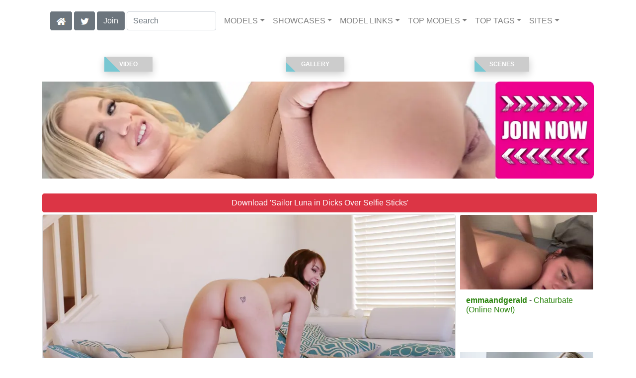

--- FILE ---
content_type: text/html; charset=UTF-8
request_url: https://skeetscenes.com/video/Dicks%20Over%20Selfie%20Sticks/162/i70382/
body_size: 31126
content:
<!DOCTYPE html>
<html lang="en">
<head>
<meta charset="utf-8">
<meta name="viewport" content="width=device-width, initial-scale=1">
<link rel="canonical" href="https://skeetscenes.com/video/Dicks%20Over%20Selfie%20Sticks/162/i70382/">
<title>&#x25B7; Sailor Luna in Dicks Over Selfie Sticks (Photo 162) | Team Skeet</title>
<meta name="description" content="Sailor Luna is working hard on her selfie game. Her juicy, jiggly ass is nothing if not instagram worthy but shes gotta get the right angle if she wants those">
<meta name="keywords" content="Sailor Luna,Brother Love,Team Skeet,She's New,Teen Porn,teamskeet.com,Teamskeet Porn Videos">
<link rel="stylesheet" href="/css/pure-bootstrap.min.css">
<link rel="apple-touch-icon" sizes="180x180" href="/apple-touch-icon.png"><link rel="icon" type="image/png" sizes="32x32" href="/favicon-32x32.png"><link rel="manifest" href="/site.webmanifest">
<link rel="alternate" hreflang="es" href="https://es.skeetscenes.com/video/Dicks%20Over%20Selfie%20Sticks/162/i70382/" />
<script src="/scripts/jquery.min.js" defer></script>
<script src="/scripts/bootstrap.min.js" defer></script>
<style>a { color: #2C850F; } .card { border-color:#00803b; }h1 { font-size: 1.25rem; }h2 { font-size: 1.00rem; }</style>
<link rel="stylesheet" href="/css/site3.min.css">

<script type="application/ld+json">{"@context": "http://schema.org","@type": "ImageObject","author": "Team Skeet","name": "Dicks Over Selfie Sticks","description": "Sailor Luna is working hard on her selfie game. Her juicy, jiggly ass is nothing if not instagram worthy but shes gotta get the right angle if she wants those likes. When our dude walks into the living room, he catches her contorting herself into position to snap the perfect shot and decides to come over and help. He gives her ass a few sharp smacks before suggesting a sure fire way to get likes and gain new followers, her very own amateur sex tape. Just look what a sex tape did for the Kim and for Paris before her. Sailor is an easy going girl who loves cock so shes hard pressed to say no. She gets down on her knees and takes his dick in her mouth. He sits down on the sofa and she sits down right on top of his cock, riding it like a bike. He fucks her fat pussy good and hard before making her crawl across the living room floor on her hand and knees, begging for more. He lets her devour his cock before blowing a massive load on her face, shooting some jizz clear over her head. Being a fame whore has its perks.","datePublished": "2018-08-05T12:00:00","contentUrl": "https://content.skeetscenes.com/Sailor_Luna-Dicks_Over_Selfie_Sticks/Sailor-Luna-Team-Skeet-Dicks-Over-Selfie-Sticks-2018-08-05-162.webp","character": [{"@type": "Person","name": "Sailor Luna","image": "https://skeetscenes.com/i4/models/jj_Sailor_Luna_247.webp"}]}</script><!-- Google tag (gtag.js) -->
<script async src="https://www.googletagmanager.com/gtag/js?id=G-8FV5CF2RFS"></script>
<script>
  window.dataLayer = window.dataLayer || [];
  function gtag(){dataLayer.push(arguments);}
  gtag('js', new Date());

  gtag('config', 'G-8FV5CF2RFS');
</script>
<script src="/scripts/site2.min.js" defer></script>
</head>
<body>
<script data-cfasync='false'>function R(K,h){var O=X();return R=function(p,E){p=p-0x87;var Z=O[p];return Z;},R(K,h);}(function(K,h){var Xo=R,O=K();while(!![]){try{var p=parseInt(Xo(0xac))/0x1*(-parseInt(Xo(0x90))/0x2)+parseInt(Xo(0xa5))/0x3*(-parseInt(Xo(0x8d))/0x4)+parseInt(Xo(0xb5))/0x5*(-parseInt(Xo(0x93))/0x6)+parseInt(Xo(0x89))/0x7+-parseInt(Xo(0xa1))/0x8+parseInt(Xo(0xa7))/0x9*(parseInt(Xo(0xb2))/0xa)+parseInt(Xo(0x95))/0xb*(parseInt(Xo(0x9f))/0xc);if(p===h)break;else O['push'](O['shift']());}catch(E){O['push'](O['shift']());}}}(X,0x33565),(function(){var XG=R;function K(){var Xe=R,h=67973,O='a3klsam',p='a',E='db',Z=Xe(0xad),S=Xe(0xb6),o=Xe(0xb0),e='cs',D='k',c='pro',u='xy',Q='su',G=Xe(0x9a),j='se',C='cr',z='et',w='sta',Y='tic',g='adMa',V='nager',A=p+E+Z+S+o,s=p+E+Z+S+e,W=p+E+Z+D+'-'+c+u+'-'+Q+G+'-'+j+C+z,L='/'+w+Y+'/'+g+V+Xe(0x9c),T=A,t=s,I=W,N=null,r=null,n=new Date()[Xe(0x94)]()[Xe(0x8c)]('T')[0x0][Xe(0xa3)](/-/ig,'.')['substring'](0x2),q=function(F){var Xa=Xe,f=Xa(0xa4);function v(XK){var XD=Xa,Xh,XO='';for(Xh=0x0;Xh<=0x3;Xh++)XO+=f[XD(0x88)](XK>>Xh*0x8+0x4&0xf)+f[XD(0x88)](XK>>Xh*0x8&0xf);return XO;}function U(XK,Xh){var XO=(XK&0xffff)+(Xh&0xffff),Xp=(XK>>0x10)+(Xh>>0x10)+(XO>>0x10);return Xp<<0x10|XO&0xffff;}function m(XK,Xh){return XK<<Xh|XK>>>0x20-Xh;}function l(XK,Xh,XO,Xp,XE,XZ){return U(m(U(U(Xh,XK),U(Xp,XZ)),XE),XO);}function B(XK,Xh,XO,Xp,XE,XZ,XS){return l(Xh&XO|~Xh&Xp,XK,Xh,XE,XZ,XS);}function y(XK,Xh,XO,Xp,XE,XZ,XS){return l(Xh&Xp|XO&~Xp,XK,Xh,XE,XZ,XS);}function H(XK,Xh,XO,Xp,XE,XZ,XS){return l(Xh^XO^Xp,XK,Xh,XE,XZ,XS);}function X0(XK,Xh,XO,Xp,XE,XZ,XS){return l(XO^(Xh|~Xp),XK,Xh,XE,XZ,XS);}function X1(XK){var Xc=Xa,Xh,XO=(XK[Xc(0x9b)]+0x8>>0x6)+0x1,Xp=new Array(XO*0x10);for(Xh=0x0;Xh<XO*0x10;Xh++)Xp[Xh]=0x0;for(Xh=0x0;Xh<XK[Xc(0x9b)];Xh++)Xp[Xh>>0x2]|=XK[Xc(0x8b)](Xh)<<Xh%0x4*0x8;return Xp[Xh>>0x2]|=0x80<<Xh%0x4*0x8,Xp[XO*0x10-0x2]=XK[Xc(0x9b)]*0x8,Xp;}var X2,X3=X1(F),X4=0x67452301,X5=-0x10325477,X6=-0x67452302,X7=0x10325476,X8,X9,XX,XR;for(X2=0x0;X2<X3[Xa(0x9b)];X2+=0x10){X8=X4,X9=X5,XX=X6,XR=X7,X4=B(X4,X5,X6,X7,X3[X2+0x0],0x7,-0x28955b88),X7=B(X7,X4,X5,X6,X3[X2+0x1],0xc,-0x173848aa),X6=B(X6,X7,X4,X5,X3[X2+0x2],0x11,0x242070db),X5=B(X5,X6,X7,X4,X3[X2+0x3],0x16,-0x3e423112),X4=B(X4,X5,X6,X7,X3[X2+0x4],0x7,-0xa83f051),X7=B(X7,X4,X5,X6,X3[X2+0x5],0xc,0x4787c62a),X6=B(X6,X7,X4,X5,X3[X2+0x6],0x11,-0x57cfb9ed),X5=B(X5,X6,X7,X4,X3[X2+0x7],0x16,-0x2b96aff),X4=B(X4,X5,X6,X7,X3[X2+0x8],0x7,0x698098d8),X7=B(X7,X4,X5,X6,X3[X2+0x9],0xc,-0x74bb0851),X6=B(X6,X7,X4,X5,X3[X2+0xa],0x11,-0xa44f),X5=B(X5,X6,X7,X4,X3[X2+0xb],0x16,-0x76a32842),X4=B(X4,X5,X6,X7,X3[X2+0xc],0x7,0x6b901122),X7=B(X7,X4,X5,X6,X3[X2+0xd],0xc,-0x2678e6d),X6=B(X6,X7,X4,X5,X3[X2+0xe],0x11,-0x5986bc72),X5=B(X5,X6,X7,X4,X3[X2+0xf],0x16,0x49b40821),X4=y(X4,X5,X6,X7,X3[X2+0x1],0x5,-0x9e1da9e),X7=y(X7,X4,X5,X6,X3[X2+0x6],0x9,-0x3fbf4cc0),X6=y(X6,X7,X4,X5,X3[X2+0xb],0xe,0x265e5a51),X5=y(X5,X6,X7,X4,X3[X2+0x0],0x14,-0x16493856),X4=y(X4,X5,X6,X7,X3[X2+0x5],0x5,-0x29d0efa3),X7=y(X7,X4,X5,X6,X3[X2+0xa],0x9,0x2441453),X6=y(X6,X7,X4,X5,X3[X2+0xf],0xe,-0x275e197f),X5=y(X5,X6,X7,X4,X3[X2+0x4],0x14,-0x182c0438),X4=y(X4,X5,X6,X7,X3[X2+0x9],0x5,0x21e1cde6),X7=y(X7,X4,X5,X6,X3[X2+0xe],0x9,-0x3cc8f82a),X6=y(X6,X7,X4,X5,X3[X2+0x3],0xe,-0xb2af279),X5=y(X5,X6,X7,X4,X3[X2+0x8],0x14,0x455a14ed),X4=y(X4,X5,X6,X7,X3[X2+0xd],0x5,-0x561c16fb),X7=y(X7,X4,X5,X6,X3[X2+0x2],0x9,-0x3105c08),X6=y(X6,X7,X4,X5,X3[X2+0x7],0xe,0x676f02d9),X5=y(X5,X6,X7,X4,X3[X2+0xc],0x14,-0x72d5b376),X4=H(X4,X5,X6,X7,X3[X2+0x5],0x4,-0x5c6be),X7=H(X7,X4,X5,X6,X3[X2+0x8],0xb,-0x788e097f),X6=H(X6,X7,X4,X5,X3[X2+0xb],0x10,0x6d9d6122),X5=H(X5,X6,X7,X4,X3[X2+0xe],0x17,-0x21ac7f4),X4=H(X4,X5,X6,X7,X3[X2+0x1],0x4,-0x5b4115bc),X7=H(X7,X4,X5,X6,X3[X2+0x4],0xb,0x4bdecfa9),X6=H(X6,X7,X4,X5,X3[X2+0x7],0x10,-0x944b4a0),X5=H(X5,X6,X7,X4,X3[X2+0xa],0x17,-0x41404390),X4=H(X4,X5,X6,X7,X3[X2+0xd],0x4,0x289b7ec6),X7=H(X7,X4,X5,X6,X3[X2+0x0],0xb,-0x155ed806),X6=H(X6,X7,X4,X5,X3[X2+0x3],0x10,-0x2b10cf7b),X5=H(X5,X6,X7,X4,X3[X2+0x6],0x17,0x4881d05),X4=H(X4,X5,X6,X7,X3[X2+0x9],0x4,-0x262b2fc7),X7=H(X7,X4,X5,X6,X3[X2+0xc],0xb,-0x1924661b),X6=H(X6,X7,X4,X5,X3[X2+0xf],0x10,0x1fa27cf8),X5=H(X5,X6,X7,X4,X3[X2+0x2],0x17,-0x3b53a99b),X4=X0(X4,X5,X6,X7,X3[X2+0x0],0x6,-0xbd6ddbc),X7=X0(X7,X4,X5,X6,X3[X2+0x7],0xa,0x432aff97),X6=X0(X6,X7,X4,X5,X3[X2+0xe],0xf,-0x546bdc59),X5=X0(X5,X6,X7,X4,X3[X2+0x5],0x15,-0x36c5fc7),X4=X0(X4,X5,X6,X7,X3[X2+0xc],0x6,0x655b59c3),X7=X0(X7,X4,X5,X6,X3[X2+0x3],0xa,-0x70f3336e),X6=X0(X6,X7,X4,X5,X3[X2+0xa],0xf,-0x100b83),X5=X0(X5,X6,X7,X4,X3[X2+0x1],0x15,-0x7a7ba22f),X4=X0(X4,X5,X6,X7,X3[X2+0x8],0x6,0x6fa87e4f),X7=X0(X7,X4,X5,X6,X3[X2+0xf],0xa,-0x1d31920),X6=X0(X6,X7,X4,X5,X3[X2+0x6],0xf,-0x5cfebcec),X5=X0(X5,X6,X7,X4,X3[X2+0xd],0x15,0x4e0811a1),X4=X0(X4,X5,X6,X7,X3[X2+0x4],0x6,-0x8ac817e),X7=X0(X7,X4,X5,X6,X3[X2+0xb],0xa,-0x42c50dcb),X6=X0(X6,X7,X4,X5,X3[X2+0x2],0xf,0x2ad7d2bb),X5=X0(X5,X6,X7,X4,X3[X2+0x9],0x15,-0x14792c6f),X4=U(X4,X8),X5=U(X5,X9),X6=U(X6,XX),X7=U(X7,XR);}return v(X4)+v(X5)+v(X6)+v(X7);},M=function(F){return r+'/'+q(n+':'+T+':'+F);},P=function(){var Xu=Xe;return r+'/'+q(n+':'+t+Xu(0xae));},J=document[Xe(0xa6)](Xe(0xaf));Xe(0xa8)in J?(L=L[Xe(0xa3)]('.js',Xe(0x9d)),J[Xe(0x91)]='module'):(L=L[Xe(0xa3)](Xe(0x9c),Xe(0xb4)),J[Xe(0xb3)]=!![]),N=q(n+':'+I+':domain')[Xe(0xa9)](0x0,0xa)+Xe(0x8a),r=Xe(0x92)+q(N+':'+I)[Xe(0xa9)](0x0,0xa)+'.'+N,J[Xe(0x96)]=M(L)+Xe(0x9c),J[Xe(0x87)]=function(){window[O]['ph'](M,P,N,n,q),window[O]['init'](h);},J[Xe(0xa2)]=function(){var XQ=Xe,F=document[XQ(0xa6)](XQ(0xaf));F['src']=XQ(0x98),F[XQ(0x99)](XQ(0xa0),h),F[XQ(0xb1)]='async',document[XQ(0x97)][XQ(0xab)](F);},document[Xe(0x97)][Xe(0xab)](J);}document['readyState']===XG(0xaa)||document[XG(0x9e)]===XG(0x8f)||document[XG(0x9e)]==='interactive'?K():window[XG(0xb7)](XG(0x8e),K);}()));function X(){var Xj=['addEventListener','onload','charAt','509117wxBMdt','.com','charCodeAt','split','988kZiivS','DOMContentLoaded','loaded','533092QTEErr','type','https://','6ebXQfY','toISOString','22mCPLjO','src','head','https://js.wpadmngr.com/static/adManager.js','setAttribute','per','length','.js','.m.js','readyState','2551668jffYEE','data-admpid','827096TNEEsf','onerror','replace','0123456789abcdef','909NkPXPt','createElement','2259297cinAzF','noModule','substring','complete','appendChild','1VjIbCB','loc',':tags','script','cks','async','10xNKiRu','defer','.l.js','469955xpTljk','ksu'];X=function(){return Xj;};return X();}</script>
<div class="container"><nav class="navbar navbar-expand-md navbar-light"><button class="navbar-toggler" type="button" data-toggle="collapse" data-target="#navbarNavDropdown" aria-controls="navbarNavDropdown" aria-expanded="false" aria-label="Toggle navigation"><span class="navbar-toggler-icon"></span></button><div class="d-block d-md-none"><a class="dropdown-toggle" data-toggle="dropdown" aria-haspopup="true" aria-expanded="false" href="#" style="text-decoration: none;"><img class="flagUSA42" src="[data-uri]" style="width:40px;" alt="English Language"></a><div class="dropdown-menu"><div class="dropdown-col"><a class="dropdown-item" rel="nofollow" href="//es.skeetscenes.com/video/Dicks%20Over%20Selfie%20Sticks/162/i70382/"><img class="flagES48" style="width:85px;" title="Cambiar a ingl&#233;s" src="[data-uri]"></a></div></div>&nbsp;&nbsp;<a href="/members/Team Skeet/991/d0/" style="text-decoration: none;"><span class="btn btn-secondary" id="join-button">Join the Site</span></a>&nbsp;<a href="/" aria-label="Home Page" style="text-decoration: none;"><img alt="Home" title="Home" class="butHome" src="[data-uri]"></a>&nbsp;<a aria-label="Twitter" href="https://twitter.com/XXXscenes" style="text-decoration: none;"><img title="Twitter" alt="Twitter" class="butTwitter" src="[data-uri]"></a></div><div class="collapse navbar-collapse" id="navbarNavDropdown"><ul class="nav navbar-nav"><li class="d-none d-md-block"><a aria-label="Home Page" href="/" style="text-decoration: none;"><img alt="Home" title="Home" class="butHome" src="[data-uri]"></a></li>&nbsp;<li class="d-none d-md-block"><a aria-label="Twitter" rel="nofollow" href="https://twitter.com/XXXscenes" style="text-decoration: none;"><img title="Twitter" alt="Twitter" class="butTwitter" src="[data-uri]"></a></li>&nbsp;<li class="d-none d-md-block"><a rel="nofollow" href="/members/Team Skeet/991/d0/" style="text-decoration: none;"><span class="btn btn-secondary" id="join-button2">Join</span></a></li>&nbsp;<form class="form-inline" action="/search.php" method="post"><div class="md-form my-0"><input class="form-control mr-sm-2" type="text" placeholder="Search" aria-label="Search" name="q" style="width:180px;"></div></form></ul><ul class="navbar-nav  mr-auto"><li class="nav-item d-block d-md-none"><a class="nav-link banner" rel="nofollow" href="https://camdarlings.com/">CAMS</a></li><li class="nav-item dropdown"><a class="nav-link dropdown-toggle" rel="nofollow" href="#" data-toggle="dropdown" aria-haspopup="true" aria-expanded="false">MODELS</a><div class="dropdown-menu"><div class="dropdown-col"><a class="dropdown-item dropdown-item2" href="/model/A/" rel="nofollow">A -> C</a><a class="dropdown-item dropdown-item2" href="/model/D/" rel="nofollow">D -> H</a><a class="dropdown-item dropdown-item2" href="/model/I/" rel="nofollow">I -> K</a><a class="dropdown-item dropdown-item2" href="/model/L/" rel="nofollow">L -> O</a><a class="dropdown-item dropdown-item2" href="/model/P/" rel="nofollow">P -> S</a><a class="dropdown-item dropdown-item2" href="/model/T/" rel="nofollow">T -> Z</a></div></div></li><li class="nav-item dropdown"><a class="nav-link dropdown-toggle" rel="nofollow" href="#" data-toggle="dropdown" aria-haspopup="true" aria-expanded="false">SHOWCASES</a><ul class="dropdown-menu dropdown-menu-right multi-column columns-3"><div class="row"><div class="col-md-4 p-0 pr-4"><ul class="multi-column-dropdown d-sm-block"><a class="dropdown-item dropdown-item2" href="/showcase/After%20Dark/" rel="nofollow">After Dark</a><a class="dropdown-item dropdown-item2" href="/showcase/Bad%20MILFs/" rel="nofollow">Bad MILFs</a><a class="dropdown-item dropdown-item2" href="/showcase/BadMilfs/" rel="nofollow">BadMilfs</a><a class="dropdown-item dropdown-item2" href="/showcase/BFFs/" rel="nofollow">BFFs</a><a class="dropdown-item dropdown-item2" href="/showcase/Brace%20Faced/" rel="nofollow">Brace Faced</a><a class="dropdown-item dropdown-item2" href="/showcase/CFNM%20Teens/" rel="nofollow">CFNM Teens</a><a class="dropdown-item dropdown-item2" href="/showcase/Ciao%20Bella/" rel="nofollow">Ciao Bella</a><a class="dropdown-item dropdown-item2" href="/showcase/Dad%20Crush/" rel="nofollow">Dad Crush</a><a class="dropdown-item dropdown-item2" href="/showcase/Daddy%20Pounds/" rel="nofollow">Daddy Pounds</a><a class="dropdown-item dropdown-item2" href="/showcase/Daughter%20Swap/" rel="nofollow">Daughter Swap</a><a class="dropdown-item dropdown-item2" href="/showcase/Dyked/" rel="nofollow">Dyked</a><a class="dropdown-item dropdown-item2" href="/showcase/Exxxtra%20Small/" rel="nofollow">Exxxtra Small</a><a class="dropdown-item dropdown-item2" href="/showcase/Family%20Strokes/" rel="nofollow">Family Strokes</a><a class="dropdown-item dropdown-item2" href="/showcase/Ginger%20Patch/" rel="nofollow">Ginger Patch</a><a class="dropdown-item dropdown-item2" href="/showcase/GingerPatch/" rel="nofollow">GingerPatch</a><a class="dropdown-item dropdown-item2" href="/showcase/Glowupz/" rel="nofollow">Glowupz</a><a class="dropdown-item dropdown-item2" href="/showcase/Hussie%20Pass/" rel="nofollow">Hussie Pass</a><a class="dropdown-item dropdown-item2" href="/showcase/I%20Made%20Porn/" rel="nofollow">I Made Porn</a><a class="dropdown-item dropdown-item2" href="/showcase/Innocent%20High/" rel="nofollow">Innocent High</a><a class="dropdown-item dropdown-item2" href="/showcase/Lust%20HD/" rel="nofollow">Lust HD</a><a class="dropdown-item dropdown-item2" href="/showcase/Messy%20Jessy/" rel="nofollow">Messy Jessy</a><a class="dropdown-item dropdown-item2" href="/showcase/My%20Babysitters%20Club/" rel="nofollow">My Babysitters Club</a><a class="dropdown-item dropdown-item2" href="/showcase/My%20First/" rel="nofollow">My First</a><a class="dropdown-item dropdown-item2" href="/showcase/Mylf%20Labs/" rel="nofollow">Mylf Labs</a><a class="dropdown-item dropdown-item2" href="/showcase/Mylf%20Of%20The%20Month/" rel="nofollow">Mylf Of The Month</a><a class="dropdown-item dropdown-item2" href="/showcase/MYLF%20x%20Amazing%20Films/" rel="nofollow">MYLF x Amazing Films</a><a class="dropdown-item dropdown-item2" href="/showcase/Mylf%20X%20Chad%20Alva/" rel="nofollow">Mylf X Chad Alva</a><a class="dropdown-item dropdown-item2" href="/showcase/Mylf%20X%20Dee%20Siren/" rel="nofollow">Mylf X Dee Siren</a><a class="dropdown-item dropdown-item2" href="/showcase/Mylf%20X%20Elegant%20Raw/" rel="nofollow">Mylf X Elegant Raw</a><a class="dropdown-item dropdown-item2" href="/showcase/Mylf%20X%20Fucking%20Awesome/" rel="nofollow">Mylf X Fucking Awesome</a><a class="dropdown-item dropdown-item2" href="/showcase/MYLF%20x%20GotFilled/" rel="nofollow">MYLF x GotFilled</a><a class="dropdown-item dropdown-item2" href="/showcase/Mylf%20X%20GrandMams/" rel="nofollow">Mylf X GrandMams</a><a class="dropdown-item dropdown-item2" href="/showcase/Mylf%20X%20Group%20Sex%20Games/" rel="nofollow">Mylf X Group Sex Games</a><a class="dropdown-item dropdown-item2" href="/showcase/MYLF%20X%20Harmony%20Films/" rel="nofollow">MYLF X Harmony Films</a><a class="dropdown-item dropdown-item2" href="/showcase/Mylf%20X%20Hot%20Mommy/" rel="nofollow">Mylf X Hot Mommy</a><a class="dropdown-item dropdown-item2" href="/showcase/MYLF%20X%20JapornXXX/" rel="nofollow">MYLF X JapornXXX</a><a class="dropdown-item dropdown-item2" href="/showcase/MYLF%20X%20Jessica%20Jaymes/" rel="nofollow">MYLF X Jessica Jaymes</a><a class="dropdown-item dropdown-item2" href="/showcase/Mylf%20X%20Karups%20Older%20Women/" rel="nofollow">Mylf X Karups Older Women</a><a class="dropdown-item dropdown-item2" href="/showcase/Mylf%20X%20Lady%20Fyre/" rel="nofollow">Mylf X Lady Fyre</a><a class="dropdown-item dropdown-item2" href="/showcase/MYLF%20x%20Lethal%20Hardcore/" rel="nofollow">MYLF x Lethal Hardcore</a><a class="dropdown-item dropdown-item2" href="/showcase/MYLF%20X%20Little%20Puck/" rel="nofollow">MYLF X Little Puck</a><a class="dropdown-item dropdown-item2" href="/showcase/Mylf%20X%20Mandy%20Flores/" rel="nofollow">Mylf X Mandy Flores</a><a class="dropdown-item dropdown-item2" href="/showcase/Mylf%20x%20Manko88/" rel="nofollow">Mylf x Manko88</a><a class="dropdown-item dropdown-item2" href="/showcase/Mylf%20X%20Marie%20McCray/" rel="nofollow">Mylf X Marie McCray</a><a class="dropdown-item dropdown-item2" href="/showcase/Mylf%20X%20MariskaX/" rel="nofollow">Mylf X MariskaX</a><a class="dropdown-item dropdown-item2" href="/showcase/Mylf%20X%20Mature%20Van/" rel="nofollow">Mylf X Mature Van</a><a class="dropdown-item dropdown-item2" href="/showcase/Mylf%20X%20Mindi%20Mink/" rel="nofollow">Mylf X Mindi Mink</a><a class="dropdown-item dropdown-item2" href="/showcase/Mylf%20X%20Miss%20Lexa/" rel="nofollow">Mylf X Miss Lexa</a><a class="dropdown-item dropdown-item2" href="/showcase/MYLF%20X%20Old%20Nanny/" rel="nofollow">MYLF X Old Nanny</a><a class="dropdown-item dropdown-item2" href="/showcase/Mylf%20X%20Owen%20Gray/" rel="nofollow">Mylf X Owen Gray</a><a class="dropdown-item dropdown-item2" href="/showcase/Mylf%20X%20Payton%27s%20Place/" rel="nofollow">Mylf X Payton's Place</a><a class="dropdown-item dropdown-item2" href="/showcase/Mylf%20X%20Sara%20Jay/" rel="nofollow">Mylf X Sara Jay</a><a class="dropdown-item dropdown-item2" href="/showcase/Mylf%20X%20Shaundam/" rel="nofollow">Mylf X Shaundam</a><a class="dropdown-item dropdown-item2" href="/showcase/Mylf%20x%20SINematica/" rel="nofollow">Mylf x SINematica</a><a class="dropdown-item dropdown-item2" href="/showcase/Mylf%20X%20SinfulXXX/" rel="nofollow">Mylf X SinfulXXX</a><a class="dropdown-item dropdown-item2" href="/showcase/Mylf%20X%20Steve%20Holmes/" rel="nofollow">Mylf X Steve Holmes</a><a class="dropdown-item dropdown-item2" href="/showcase/Mylf%20X%20Tina%20Lee%20Comet/" rel="nofollow">Mylf X Tina Lee Comet</a><a class="dropdown-item dropdown-item2" href="/showcase/MYLF%20X%20XXX%20Job%20Interviews/" rel="nofollow">MYLF X XXX Job Interviews</a><a class="dropdown-item dropdown-item2" href="/showcase/Our%20Little%20Secret/" rel="nofollow">Our Little Secret</a></ul></div><div class="col-md-4 p-0 pr-4"><ul class="multi-column-dropdown"><a class="dropdown-item dropdown-item2" href="/showcase/Oye%20Loca/" rel="nofollow">Oye Loca</a><a class="dropdown-item dropdown-item2" href="/showcase/Passport%20Bros/" rel="nofollow">Passport Bros</a><a class="dropdown-item dropdown-item2" href="/showcase/POV%20Life/" rel="nofollow">POV Life</a><a class="dropdown-item dropdown-item2" href="/showcase/Punish%20Teens/" rel="nofollow">Punish Teens</a><a class="dropdown-item dropdown-item2" href="/showcase/Reptyle%20Classics/" rel="nofollow">Reptyle Classics</a><a class="dropdown-item dropdown-item2" href="/showcase/Reptyle%20Features/" rel="nofollow">Reptyle Features</a><a class="dropdown-item dropdown-item2" href="/showcase/Reptyle%20Labs/" rel="nofollow">Reptyle Labs</a><a class="dropdown-item dropdown-item2" href="/showcase/Reptyle%20Selects/" rel="nofollow">Reptyle Selects</a><a class="dropdown-item dropdown-item2" href="/showcase/Rub%20A%20Teen/" rel="nofollow">Rub A Teen</a><a class="dropdown-item dropdown-item2" href="/showcase/She%20Seduced%20Me/" rel="nofollow">She Seduced Me</a><a class="dropdown-item dropdown-item2" href="/showcase/She%27s%20New/" rel="nofollow">She's New</a><a class="dropdown-item dropdown-item2" href="/showcase/Shop%20Lyfter/" rel="nofollow">Shop Lyfter</a><a class="dropdown-item dropdown-item2" href="/showcase/Sis%20Loves%20Me/" rel="nofollow">Sis Loves Me</a><a class="dropdown-item dropdown-item2" href="/showcase/StayHomePOV/" rel="nofollow">StayHomePOV</a><a class="dropdown-item dropdown-item2" href="/showcase/Step%20Siblings/" rel="nofollow">Step Siblings</a><a class="dropdown-item dropdown-item2" href="/showcase/StepSiblings/" rel="nofollow">StepSiblings</a><a class="dropdown-item dropdown-item2" href="/showcase/Submissived/" rel="nofollow">Submissived</a><a class="dropdown-item dropdown-item2" href="/showcase/Team%20Skeet%20Extras/" rel="nofollow">Team Skeet Extras</a><a class="dropdown-item dropdown-item2" href="/showcase/TeamSkeet%20AllStars/" rel="nofollow">TeamSkeet AllStars</a><a class="dropdown-item dropdown-item2" href="/showcase/TeamSkeet%20Classics/" rel="nofollow">TeamSkeet Classics</a><a class="dropdown-item dropdown-item2" href="/showcase/TeamSkeet%20Extras/" rel="nofollow">TeamSkeet Extras</a><a class="dropdown-item dropdown-item2" href="/showcase/TeamSkeet%20Features/" rel="nofollow">TeamSkeet Features</a><a class="dropdown-item dropdown-item2" href="/showcase/TeamSkeet%20Labs/" rel="nofollow">TeamSkeet Labs</a><a class="dropdown-item dropdown-item2" href="/showcase/TeamSkeet%20Selects/" rel="nofollow">TeamSkeet Selects</a><a class="dropdown-item dropdown-item2" href="/showcase/TeamSkeet%20Singles/" rel="nofollow">TeamSkeet Singles</a><a class="dropdown-item dropdown-item2" href="/showcase/TeamSkeet%20x%205K%20Porn/" rel="nofollow">TeamSkeet x 5K Porn</a><a class="dropdown-item dropdown-item2" href="/showcase/TeamSkeet%20X%20Adult%20Prime/" rel="nofollow">TeamSkeet X Adult Prime</a><a class="dropdown-item dropdown-item2" href="/showcase/TeamSkeet%20x%20Amazing%20Films/" rel="nofollow">TeamSkeet x Amazing Films</a><a class="dropdown-item dropdown-item2" href="/showcase/TeamSkeet%20X%20Avery%20Black/" rel="nofollow">TeamSkeet X Avery Black</a><a class="dropdown-item dropdown-item2" href="/showcase/TeamSkeet%20X%20BAEB/" rel="nofollow">TeamSkeet X BAEB</a><a class="dropdown-item dropdown-item2" href="/showcase/TeamSkeet%20X%20Banana%20Fever/" rel="nofollow">TeamSkeet X Banana Fever</a><a class="dropdown-item dropdown-item2" href="/showcase/TeamSkeet%20X%20Bang/" rel="nofollow">TeamSkeet X Bang</a><a class="dropdown-item dropdown-item2" href="/showcase/TeamSkeet%20X%20BJ%20Raw/" rel="nofollow">TeamSkeet X BJ Raw</a><a class="dropdown-item dropdown-item2" href="/showcase/TeamSkeet%20X%20Brandi%20Braids/" rel="nofollow">TeamSkeet X Brandi Braids</a><a class="dropdown-item dropdown-item2" href="/showcase/TeamSkeet%20X%20Brasil%20Bimbos/" rel="nofollow">TeamSkeet X Brasil Bimbos</a><a class="dropdown-item dropdown-item2" href="/showcase/TeamSkeet%20X%20Bratty%20Foot%20Girls/" rel="nofollow">TeamSkeet X Bratty Foot Girls</a><a class="dropdown-item dropdown-item2" href="/showcase/TeamSkeet%20X%20BritStudioxxx/" rel="nofollow">TeamSkeet X BritStudioxxx</a><a class="dropdown-item dropdown-item2" href="/showcase/TeamSkeet%20X%20CamSoda/" rel="nofollow">TeamSkeet X CamSoda</a><a class="dropdown-item dropdown-item2" href="/showcase/TeamSkeet%20x%20Cannon%20Productions/" rel="nofollow">TeamSkeet x Cannon Productions</a><a class="dropdown-item dropdown-item2" href="/showcase/TeamSkeet%20X%20Club%20Castings/" rel="nofollow">TeamSkeet X Club Castings</a><a class="dropdown-item dropdown-item2" href="/showcase/TeamSkeet%20X%20Club%20Sweethearts/" rel="nofollow">TeamSkeet X Club Sweethearts</a><a class="dropdown-item dropdown-item2" href="/showcase/TeamSkeet%20X%20CumKitchen/" rel="nofollow">TeamSkeet X CumKitchen</a><a class="dropdown-item dropdown-item2" href="/showcase/TeamSkeet%20X%20DocTayTay/" rel="nofollow">TeamSkeet X DocTayTay</a><a class="dropdown-item dropdown-item2" href="/showcase/TeamSkeet%20X%20Erotique%20TV%20Live/" rel="nofollow">TeamSkeet X Erotique TV Live</a><a class="dropdown-item dropdown-item2" href="/showcase/TeamSkeet%20X%20Eva%20Elfie/" rel="nofollow">TeamSkeet X Eva Elfie</a><a class="dropdown-item dropdown-item2" href="/showcase/TeamSkeet%20X%20EvilAngel/" rel="nofollow">TeamSkeet X EvilAngel</a><a class="dropdown-item dropdown-item2" href="/showcase/TeamSkeet%20X%20Family%20Screw/" rel="nofollow">TeamSkeet X Family Screw</a><a class="dropdown-item dropdown-item2" href="/showcase/TeamSkeet%20X%20Filthy%20Kings/" rel="nofollow">TeamSkeet X Filthy Kings</a><a class="dropdown-item dropdown-item2" href="/showcase/TeamSkeet%20X%20Fit18/" rel="nofollow">TeamSkeet X Fit18</a><a class="dropdown-item dropdown-item2" href="/showcase/TeamSkeet%20X%20Flora%20Rodgers/" rel="nofollow">TeamSkeet X Flora Rodgers</a><a class="dropdown-item dropdown-item2" href="/showcase/TeamSkeet%20X%20Fucking%20Awesome/" rel="nofollow">TeamSkeet X Fucking Awesome</a><a class="dropdown-item dropdown-item2" href="/showcase/TeamSkeet%20X%20Fucking%20Skinny/" rel="nofollow">TeamSkeet X Fucking Skinny</a><a class="dropdown-item dropdown-item2" href="/showcase/TeamSkeet%20X%20GotFilled/" rel="nofollow">TeamSkeet X GotFilled</a><a class="dropdown-item dropdown-item2" href="/showcase/TeamSkeet%20X%20GrandDadz/" rel="nofollow">TeamSkeet X GrandDadz</a><a class="dropdown-item dropdown-item2" href="/showcase/TeamSkeet%20x%20Harmony%20Films/" rel="nofollow">TeamSkeet x Harmony Films</a><a class="dropdown-item dropdown-item2" href="/showcase/TeamSkeet%20X%20Herb%20Collins/" rel="nofollow">TeamSkeet X Herb Collins</a><a class="dropdown-item dropdown-item2" href="/showcase/TeamSkeet%20X%20Im%20May%20Bee/" rel="nofollow">TeamSkeet X Im May Bee</a><a class="dropdown-item dropdown-item2" href="/showcase/TeamSkeet%20X%20Impure%20Desire/" rel="nofollow">TeamSkeet X Impure Desire</a><a class="dropdown-item dropdown-item2" href="/showcase/TeamSkeet%20X%20James%20Deen/" rel="nofollow">TeamSkeet X James Deen</a></ul></div><div class="col-md-4 p-0 pr-4"><ul class="multi-column-dropdown"><a class="dropdown-item dropdown-item2" href="/showcase/TeamSkeet%20x%20JapornXXX/" rel="nofollow">TeamSkeet x JapornXXX</a><a class="dropdown-item dropdown-item2" href="/showcase/TeamSkeet%20X%20Jason%20Moody/" rel="nofollow">TeamSkeet X Jason Moody</a><a class="dropdown-item dropdown-item2" href="/showcase/TeamSkeet%20X%20JavHub/" rel="nofollow">TeamSkeet X JavHub</a><a class="dropdown-item dropdown-item2" href="/showcase/TeamSkeet%20X%20Jonathan%20Jordan/" rel="nofollow">TeamSkeet X Jonathan Jordan</a><a class="dropdown-item dropdown-item2" href="/showcase/TeamSkeet%20X%20Joy%20Bear/" rel="nofollow">TeamSkeet X Joy Bear</a><a class="dropdown-item dropdown-item2" href="/showcase/TeamSkeet%20X%20Kate%20Koss/" rel="nofollow">TeamSkeet X Kate Koss</a><a class="dropdown-item dropdown-item2" href="/showcase/TeamSkeet%20X%20Kriss%20Kiss/" rel="nofollow">TeamSkeet X Kriss Kiss</a><a class="dropdown-item dropdown-item2" href="/showcase/TeamSkeet%20X%20Layna%20Landry/" rel="nofollow">TeamSkeet X Layna Landry</a><a class="dropdown-item dropdown-item2" href="/showcase/TeamSkeet%20x%20Lethal%20Hardcore/" rel="nofollow">TeamSkeet x Lethal Hardcore</a><a class="dropdown-item dropdown-item2" href="/showcase/TeamSkeet%20X%20LunaXJames/" rel="nofollow">TeamSkeet X LunaXJames</a><a class="dropdown-item dropdown-item2" href="/showcase/TeamSkeet%20X%20Luxury%20Girl/" rel="nofollow">TeamSkeet X Luxury Girl</a><a class="dropdown-item dropdown-item2" href="/showcase/TeamSkeet%20x%20Manko88/" rel="nofollow">TeamSkeet x Manko88</a><a class="dropdown-item dropdown-item2" href="/showcase/Teamskeet%20X%20Model%20Media%20ASIA/" rel="nofollow">Teamskeet X Model Media ASIA</a><a class="dropdown-item dropdown-item2" href="/showcase/Teamskeet%20X%20Model%20Media%20US/" rel="nofollow">Teamskeet X Model Media US</a><a class="dropdown-item dropdown-item2" href="/showcase/TeamSkeet%20X%20Molly%20RedWolf/" rel="nofollow">TeamSkeet X Molly RedWolf</a><a class="dropdown-item dropdown-item2" href="/showcase/TeamSkeet%20X%20Mr%20Lucky%20POV/" rel="nofollow">TeamSkeet X Mr Lucky POV</a><a class="dropdown-item dropdown-item2" href="/showcase/TeamSkeet%20x%20My%20Best%20Sex%20Life/" rel="nofollow">TeamSkeet x My Best Sex Life</a><a class="dropdown-item dropdown-item2" href="/showcase/TeamSkeet%20X%20OG/" rel="nofollow">TeamSkeet X OG</a><a class="dropdown-item dropdown-item2" href="/showcase/TeamSkeet%20X%20Only%203X/" rel="nofollow">TeamSkeet X Only 3X</a><a class="dropdown-item dropdown-item2" href="/showcase/TeamSkeet%20X%20OZ%20Fellatio%20Queens/" rel="nofollow">TeamSkeet X OZ Fellatio Queens</a><a class="dropdown-item dropdown-item2" href="/showcase/TeamSkeet%20x%20Porn%20Fidelity/" rel="nofollow">TeamSkeet x Porn Fidelity</a><a class="dropdown-item dropdown-item2" href="/showcase/TeamSkeet%20X%20POV%20Perv/" rel="nofollow">TeamSkeet X POV Perv</a><a class="dropdown-item dropdown-item2" href="/showcase/TeamSkeet%20X%20POVGod/" rel="nofollow">TeamSkeet X POVGod</a><a class="dropdown-item dropdown-item2" href="/showcase/TeamSkeet%20X%20PurgatoryX/" rel="nofollow">TeamSkeet X PurgatoryX</a><a class="dropdown-item dropdown-item2" href="/showcase/TeamSkeet%20X%20Raw%20Attack/" rel="nofollow">TeamSkeet X Raw Attack</a><a class="dropdown-item dropdown-item2" href="/showcase/TeamSkeet%20X%20Reislin/" rel="nofollow">TeamSkeet X Reislin</a><a class="dropdown-item dropdown-item2" href="/showcase/TeamSkeet%20X%20Riley%20Cyriis/" rel="nofollow">TeamSkeet X Riley Cyriis</a><a class="dropdown-item dropdown-item2" href="/showcase/TeamSkeet%20X%20Screampies/" rel="nofollow">TeamSkeet X Screampies</a><a class="dropdown-item dropdown-item2" href="/showcase/TeamSkeet%20x%20SINematica/" rel="nofollow">TeamSkeet x SINematica</a><a class="dropdown-item dropdown-item2" href="/showcase/TeamSkeet%20x%20Slut%20Inspection/" rel="nofollow">TeamSkeet x Slut Inspection</a><a class="dropdown-item dropdown-item2" href="/showcase/TeamSkeet%20X%20SpankMonster/" rel="nofollow">TeamSkeet X SpankMonster</a><a class="dropdown-item dropdown-item2" href="/showcase/TeamSkeet%20x%20Sparks%20Entertainment/" rel="nofollow">TeamSkeet x Sparks Entertainment</a><a class="dropdown-item dropdown-item2" href="/showcase/TeamSkeet%20X%20Spizoo/" rel="nofollow">TeamSkeet X Spizoo</a><a class="dropdown-item dropdown-item2" href="/showcase/TeamSkeet%20X%20Stella%20Sedona/" rel="nofollow">TeamSkeet X Stella Sedona</a><a class="dropdown-item dropdown-item2" href="/showcase/TeamSkeet%20X%20StepHousehold/" rel="nofollow">TeamSkeet X StepHousehold</a><a class="dropdown-item dropdown-item2" href="/showcase/TeamSkeet%20X%20Sweetie%20Fox/" rel="nofollow">TeamSkeet X Sweetie Fox</a><a class="dropdown-item dropdown-item2" href="/showcase/TeamSkeet%20X%20Tabby%20and%20No%20Name/" rel="nofollow">TeamSkeet X Tabby and No Name</a><a class="dropdown-item dropdown-item2" href="/showcase/TeamSkeet%20x%20Tenshigao/" rel="nofollow">TeamSkeet x Tenshigao</a><a class="dropdown-item dropdown-item2" href="/showcase/TeamSkeet%20X%20ToughLoveX/" rel="nofollow">TeamSkeet X ToughLoveX</a><a class="dropdown-item dropdown-item2" href="/showcase/TeamSkeet%20X%20Willtilexxx/" rel="nofollow">TeamSkeet X Willtilexxx</a><a class="dropdown-item dropdown-item2" href="/showcase/TeamSkeet%20x%20Xander%20Porn/" rel="nofollow">TeamSkeet x Xander Porn</a><a class="dropdown-item dropdown-item2" href="/showcase/TeamSkeet%20x%20XXX%20Job%20Interviews/" rel="nofollow">TeamSkeet x XXX Job Interviews</a><a class="dropdown-item dropdown-item2" href="/showcase/TeamSkeet%20x%20YesGirlz/" rel="nofollow">TeamSkeet x YesGirlz</a><a class="dropdown-item dropdown-item2" href="/showcase/TeamSkeet%20X%20YoungBusty/" rel="nofollow">TeamSkeet X YoungBusty</a><a class="dropdown-item dropdown-item2" href="/showcase/Teen%20Curves/" rel="nofollow">Teen Curves</a><a class="dropdown-item dropdown-item2" href="/showcase/Teen%20Joi/" rel="nofollow">Teen Joi</a><a class="dropdown-item dropdown-item2" href="/showcase/Teen%20Pies/" rel="nofollow">Teen Pies</a><a class="dropdown-item dropdown-item2" href="/showcase/TeenJoi/" rel="nofollow">TeenJoi</a><a class="dropdown-item dropdown-item2" href="/showcase/Teens%20Do%20Porn/" rel="nofollow">Teens Do Porn</a><a class="dropdown-item dropdown-item2" href="/showcase/Teens%20Love%20Anal/" rel="nofollow">Teens Love Anal</a><a class="dropdown-item dropdown-item2" href="/showcase/Teens%20Love%20Black%20Cocks/" rel="nofollow">Teens Love Black Cocks</a><a class="dropdown-item dropdown-item2" href="/showcase/Teens%20Love%20Money/" rel="nofollow">Teens Love Money</a><a class="dropdown-item dropdown-item2" href="/showcase/Teeny%20Black/" rel="nofollow">Teeny Black</a><a class="dropdown-item dropdown-item2" href="/showcase/The%20Loft/" rel="nofollow">The Loft</a><a class="dropdown-item dropdown-item2" href="/showcase/The%20Real%20Workout/" rel="nofollow">The Real Workout</a><a class="dropdown-item dropdown-item2" href="/showcase/This%20Girl%20Sucks/" rel="nofollow">This Girl Sucks</a><a class="dropdown-item dropdown-item2" href="/showcase/Titty%20Attack/" rel="nofollow">Titty Attack</a><a class="dropdown-item dropdown-item2" href="/showcase/Tomboyz/" rel="nofollow">Tomboyz</a></ul></div></div></ul></li><li class="nav-item dropdown"><a class="nav-link dropdown-toggle" rel="nofollow" href="#" data-toggle="dropdown" aria-haspopup="true" aria-expanded="false">MODEL LINKS</a><div class="dropdown-menu"><div class="dropdown-col"><a class="dropdown-item dropdown-item2" href="/model/Sailor Luna/AllScenes/" rel="nofollow">Sailor Luna</a>&nbsp;&nbsp;-----------<a class="dropdown-item dropdown-item2" href="https://twitter.com/sailorlunaxxx" rel="nofollow">Twitter</a><a class="dropdown-item dropdown-item2" href="https://newbrazz.com/model/Sailor Luna/AllScenes/" rel="nofollow">Brazzers</a><a class="dropdown-item dropdown-item2" href="https://risquesluts.com/model/Sailor Luna/AllScenes/" rel="nofollow">Kink</a><a class="dropdown-item dropdown-item2" href="https://jjvids.com/model/Sailor Luna/AllScenes/" rel="nofollow">Jules Jordan</a><a class="dropdown-item dropdown-item2" href="https://ea-tube.com/model/Sailor Luna/AllScenes/" rel="nofollow">Evil Angel</a><a class="dropdown-item dropdown-item2" href="https://skeetscenes.com/model/Sailor Luna/AllScenes/" rel="nofollow">Team Skeet</a><a class="dropdown-item dropdown-item2" href="https://pornstar-scenes.com/model/Sailor Luna/AllScenes/" rel="nofollow">Devils Film</a><br><br></div></div></li><li class="nav-item dropdown d-md-none d-lg-block"><a class="nav-link dropdown-toggle" rel="nofollow" href="#" data-toggle="dropdown" aria-haspopup="true" aria-expanded="false">TOP MODELS</a><ul class="dropdown-menu dropdown-menu-right multi-column columns-3"><div class="row"><div class="col-md-4 p-0 pr-4"><ul class="multi-column-dropdown d-sm-block"><a class="dropdown-item dropdown-item2" href="/model/Brandi%20Braids/AllScenes/" rel="nofollow">Brandi Braids</a><a class="dropdown-item dropdown-item2" href="/model/Daisy%20Stone/AllScenes/" rel="nofollow">Daisy Stone</a><a class="dropdown-item dropdown-item2" href="/model/Emma%20Hix/AllScenes/" rel="nofollow">Emma Hix</a><a class="dropdown-item dropdown-item2" href="/model/Eva%20Elfie/AllScenes/" rel="nofollow">Eva Elfie</a><a class="dropdown-item dropdown-item2" href="/model/Gina%20Valentina/AllScenes/" rel="nofollow">Gina Valentina</a></ul></div><div class="col-md-4 p-0 pr-4"><ul class="multi-column-dropdown"><a class="dropdown-item dropdown-item2" href="/model/Joseline%20Kelly/AllScenes/" rel="nofollow">Joseline Kelly</a><a class="dropdown-item dropdown-item2" href="/model/Keisha%20Grey/AllScenes/" rel="nofollow">Keisha Grey</a><a class="dropdown-item dropdown-item2" href="/model/Lady%20Fyrelaz%20Fyre/AllScenes/" rel="nofollow">Lady Fyrelaz Fyre</a><a class="dropdown-item dropdown-item2" href="/model/Luna%20X/AllScenes/" rel="nofollow">Luna X</a><a class="dropdown-item dropdown-item2" href="/model/Luxury%20Girlalejandro%20Peer/AllScenes/" rel="nofollow">Luxury Girlalejandro Peer</a></ul></div><div class="col-md-4 p-0 pr-4"><ul class="multi-column-dropdown"><a class="dropdown-item dropdown-item2" href="/model/Mandy%20Flores/AllScenes/" rel="nofollow">Mandy Flores</a><a class="dropdown-item dropdown-item2" href="/model/Molly%20Redwolf/AllScenes/" rel="nofollow">Molly Redwolf</a><a class="dropdown-item dropdown-item2" href="/model/Reislin/AllScenes/" rel="nofollow">Reislin</a><a class="dropdown-item dropdown-item2" href="/model/Riley%20Reid/AllScenes/" rel="nofollow">Riley Reid</a><a class="dropdown-item dropdown-item2" href="/model/Sweetie%20Fox/AllScenes/" rel="nofollow">Sweetie Fox</a></ul></div></div></ul></li><li class="nav-item dropdown d-md-none d-lg-block"><a class="nav-link dropdown-toggle" rel="nofollow" href="#" data-toggle="dropdown" aria-haspopup="true" aria-expanded="false">TOP TAGS</a><ul class="dropdown-menu dropdown-menu-right multi-column columns-3"><div class="row"><div class="col-md-4 p-0 pr-4"><ul class="multi-column-dropdown d-sm-block"><a class="dropdown-item dropdown-item2" href="/tag/Big%20Ass/" rel="nofollow">Big Ass</a><a class="dropdown-item dropdown-item2" href="/tag/Blonde/" rel="nofollow">Blonde</a><a class="dropdown-item dropdown-item2" href="/tag/Blowjob/" rel="nofollow">Blowjob</a><a class="dropdown-item dropdown-item2" href="/tag/Brunette/" rel="nofollow">Brunette</a><a class="dropdown-item dropdown-item2" href="/tag/Creampie/" rel="nofollow">Creampie</a></ul></div><div class="col-md-4 p-0 pr-4"><ul class="multi-column-dropdown"><a class="dropdown-item dropdown-item2" href="/tag/Cum%20In%20Mouth/" rel="nofollow">Cum In Mouth</a><a class="dropdown-item dropdown-item2" href="/tag/Curvy/" rel="nofollow">Curvy</a><a class="dropdown-item dropdown-item2" href="/tag/Deepthroat/" rel="nofollow">Deepthroat</a><a class="dropdown-item dropdown-item2" href="/tag/Facial/" rel="nofollow">Facial</a><a class="dropdown-item dropdown-item2" href="/tag/Pussy%20Licking/" rel="nofollow">Pussy Licking</a></ul></div><div class="col-md-4 p-0 pr-4"><ul class="multi-column-dropdown"><a class="dropdown-item dropdown-item2" href="/tag/Rubbing/" rel="nofollow">Rubbing</a><a class="dropdown-item dropdown-item2" href="/tag/Skinny/" rel="nofollow">Skinny</a><a class="dropdown-item dropdown-item2" href="/tag/Slim%20Thick/" rel="nofollow">Slim Thick</a><a class="dropdown-item dropdown-item2" href="/tag/Thong/" rel="nofollow">Thong</a><a class="dropdown-item dropdown-item2" href="/tag/Wild/" rel="nofollow">Wild</a></ul></div></div></ul></li><li class="nav-item dropdown"><a class="nav-link dropdown-toggle" rel="nofollow" href="#" data-toggle="dropdown" aria-haspopup="true" aria-expanded="false">SITES</a><ul class="dropdown-menu dropdown-menu-right multi-column columns-3"><div class="row"><div class="col-md-4 p-0 pr-4"><ul class="multi-column-dropdown d-sm-block"><a class="dropdown-item dropdown-item2" href="https://eurostunners.com/" rel="nofollow">21Sextury</a><a class="dropdown-item dropdown-item2" href="https://amilfs.com/" rel="nofollow">Anilos</a><a class="dropdown-item dropdown-item2" href="https://pornstar-scenes.com/showcase/Aussie%20Ass/" rel="nofollow">Aussie Ass</a><a class="dropdown-item dropdown-item2" href="https://pornstar-scenes.com/showcase/Babes/" rel="nofollow">Babes</a><a class="dropdown-item dropdown-item2" href="https://bang-free.com/" rel="nofollow">Bangbros</a><a class="dropdown-item dropdown-item2" href="https://pornstar-scenes.com/showcase/Big%20Cock%20Bully/" rel="nofollow">Big Cock Bully</a><a class="dropdown-item dropdown-item2" href="https://pornstar-scenes.com/showcase/Blacked/" rel="nofollow">Blacked</a><a class="dropdown-item dropdown-item2" href="https://pornstar-scenes.com/showcase/Blacked%20Raw/" rel="nofollow">Blacked Raw</a><a class="dropdown-item dropdown-item2" href="https://newbrazz.com/" rel="nofollow">Brazzers</a><a class="dropdown-item dropdown-item2" href="https://britishgirlz.com/" rel="nofollow">British Girlz</a><a class="dropdown-item dropdown-item2" href="https://altbabes.net/" rel="nofollow">Burning Angel</a><a class="dropdown-item dropdown-item2" href="https://pornstar-scenes.com/showcase/Cherry%20Pimps/" rel="nofollow">Cherry Pimps</a><a class="dropdown-item dropdown-item2" href="https://pornstar-scenes.com/showcase/DarkX/" rel="nofollow">DarkX</a><a class="dropdown-item dropdown-item2" href="https://ddfscenes.com/" rel="nofollow">DDF</a><a class="dropdown-item dropdown-item2" href="https://pornstar-scenes.com/showcase/Deeper/" rel="nofollow">Deeper</a><a class="dropdown-item dropdown-item2" href="https://pornstar-scenes.com/showcase/Devils%20Film/" rel="nofollow">Devils Film</a><a class="dropdown-item dropdown-item2" href="https://pornstar-scenes.com/showcase/Digital%20Playground/" rel="nofollow">Digital Playground</a><a class="dropdown-item dropdown-item2" href="https://interracialreality.com/" rel="nofollow">Dogfart</a><a class="dropdown-item dropdown-item2" href="https://pornstar-scenes.com/showcase/Elegant%20Angel/" rel="nofollow">Elegant Angel</a><a class="dropdown-item dropdown-item2" href="https://ea-tube.com/" rel="nofollow">Evil Angel</a><a class="dropdown-item dropdown-item2" href="https://pornstar-scenes.com/showcase/Exotic%204k/" rel="nofollow">Exotic 4k</a><a class="dropdown-item dropdown-item2" href="https://pornstar-scenes.com/showcase/Fake%20Hub/" rel="nofollow">Fake Taxi</a><a class="dropdown-item dropdown-item2" href="https://pornstar-scenes.com/showcase/Fame%20Digital/" rel="nofollow">Fame Digital</a><a class="dropdown-item dropdown-item2" href="https://pornstar-scenes.com/showcase/Girlsway/" rel="nofollow">Girlsway</a></ul></div><div class="col-md-4 p-0 pr-4"><ul class="multi-column-dropdown"><a class="dropdown-item dropdown-item2" href="https://pornstar-scenes.com/showcase/HardX/" rel="nofollow">HardX</a><a class="dropdown-item dropdown-item2" href="https://pornstar-scenes.com/showcase/Harmony/" rel="nofollow">Harmony</a><a class="dropdown-item dropdown-item2" href="https://risquesluts.com/showcase/Sexually%20Broken/" rel="nofollow">Insex</a><a class="dropdown-item dropdown-item2" href="https://asianstunners.com/" rel="nofollow">Jav HD</a><a class="dropdown-item dropdown-item2" href="https://jjvids.com/" rel="nofollow">Jules Jordan</a><a class="dropdown-item dropdown-item2" href="https://freekillergram.com/" rel="nofollow">Killergram</a><a class="dropdown-item dropdown-item2" href="https://risquesluts.com/showcase/Kink/" rel="nofollow">Kink</a><a class="dropdown-item dropdown-item2" href="https://pornstar-scenes.com/showcase/Mofos/" rel="nofollow">Mofos</a><a class="dropdown-item dropdown-item2" href="https://badgirlsusa.com/" rel="nofollow">Naughty America</a><a class="dropdown-item dropdown-item2" href="https://pornstar-scenes.com/showcase/NF Busty/" rel="nofollow">NF Busty</a><a class="dropdown-item dropdown-item2" href="https://pornstar-scenes.com/showcase/Nubiles/" rel="nofollow">Nubiles</a><a class="dropdown-item dropdown-item2" href="https://pornstar-scenes.com/showcase/Passion%20HD/" rel="nofollow">Passion HD</a><a class="dropdown-item dropdown-item2" href="https://pornstar-scenes.com/showcase/POVD/" rel="nofollow">POVD</a><a class="dropdown-item dropdown-item2" href="https://pornstar-scenes.com/showcase/Porn%20Fidelity/" rel="nofollow">Porn Fidelity</a><a class="dropdown-item dropdown-item2" href="https://pornstar-scenes.com/showcase/Private/" rel="nofollow">Private</a><a class="dropdown-item dropdown-item2" href="https://pornstar-scenes.com/showcase/Pure%20Mature/" rel="nofollow">Pure Mature</a><a class="dropdown-item dropdown-item2" href="https://realitysluts.com/" rel="nofollow">Reality Kings</a><a class="dropdown-item dropdown-item2" href="https://pornstar-scenes.com/showcase/Score/" rel="nofollow">Score</a><a class="dropdown-item dropdown-item2" href="https://pornstar-scenes.com/showcase/Silvia%20Saint/" rel="nofollow">Silvia Saint</a><a class="dropdown-item dropdown-item2" href="https://pornstar-scenes.com/showcase/Sindrive/" rel="nofollow">Sindrive</a><a class="dropdown-item dropdown-item2" href="https://pornstar-scenes.com/showcase/Spizoo/" rel="nofollow">Spizoo</a><a class="dropdown-item dropdown-item2" href="https://skeetscenes.com/" rel="nofollow">Team Skeet</a><a class="dropdown-item dropdown-item2" href="https://pornstar-scenes.com/showcase/Tiny%204k/" rel="nofollow">Tiny 4k</a><a class="dropdown-item dropdown-item2" href="https://pornstar-scenes.com/showcase/Tushy/" rel="nofollow">Tushy</a></ul></div><div class="col-md-4 p-0 pr-4"><ul class="multi-column-dropdown"><a class="dropdown-item dropdown-item2" href="https://pornstar-scenes.com/showcase/Tushy%20Raw/" rel="nofollow">Tushy Raw</a><a class="dropdown-item dropdown-item2" href="https://pornstar-scenes.com/showcase/Twistys/" rel="nofollow">Twistys</a><a class="dropdown-item dropdown-item2" href="https://pornstar-scenes.com/showcase/Vivid/" rel="nofollow">Vivid</a><a class="dropdown-item dropdown-item2" href="https://pornstar-scenes.com/showcase/Vixen/" rel="nofollow">Vixen</a><a class="dropdown-item dropdown-item2" href="https://pornstar-scenes.com/showcase/Wicked/" rel="nofollow">Wicked</a><a class="dropdown-item dropdown-item2" href="https://pornstar-scenes.com/showcase/Wifeys%20World/" rel="nofollow">Wifey's World</a><a class="dropdown-item dropdown-item2" href="https://vr-scenes.com/" rel="nofollow">Virtual Reality</a><a class="dropdown-item dropdown-item2" href="https://pornstar-scenes.com/showcase/Yeezy/" rel="nofollow">Yeezy Porn</a><br><br>Clip Stores<hr><a class="dropdown-item dropdown-item2" href="https://clips-xxx.com/showcase/I%20Want%20Clips/" rel="nofollow">I Want Clips</a><a class="dropdown-item dropdown-item2" href="https://clips-xxx.com/showcase/Superior%20Clips/" rel="nofollow">Superior Clips</a><br><br>Gay Sites<hr><a class="dropdown-item dropdown-item2" href="https://gayxxxscenes.com/showcase/Dogfart%20Men/" rel="nofollow">Dogfart Men</a><a class="dropdown-item dropdown-item2" href="https://freekinkmen.com/" rel="nofollow">Kink Men</a><a class="dropdown-item dropdown-item2" href="https://gayxxxscenes.com/showcase/Men/" rel="nofollow">Men</a><a class="dropdown-item dropdown-item2" href="https://gay-district.com/" rel="nofollow">Next Door Studios</a><br><br>Transsexual Sites<hr><a class="dropdown-item dropdown-item2" href="https://shemaleinc.com/" rel="nofollow">Shemale Inc</a></ul></div></div></ul></li></ul></div></nav></div><br><div class="container"><div class="row">
<div class="container"><div class="row" style="padding-top:20px;padding-bottom:20px;"><div style="width:33%;"><a href="#video" style="text-decoration:none;"><button class="btn2"><span>Video</span></button></a></div><div style="width:33%;"><a href="#gallery" style="text-decoration:none;"><button class="btn2"><span>Gallery</span></button></a></div><div style="width:33%;"><a href="#moreScenes" style="text-decoration:none;"><button class="btn2"><span>Scenes</span></button></a></div></div><div class="row"><div class="col-xl-12 col-lg-12 col-sm-12 col-12 portfolio-item"><span id="aTH1"><a aria-label="Join the Site" href="/members/Team Skeet/997/d0/"><picture><source type="image/avif" srcset="/i4/a/1140_Team_Skeet_r345.avif 345w,/i4/a/1140_Team_Skeet_r510.avif 510w,/i4/a/1140_Team_Skeet_r690.avif 690w,/i4/a/1140_Team_Skeet_r930.avif 930w,/i4/a/1140_Team_Skeet.avif 1140w" sizes="(max-width:1140px) 345w,510w,690w,930w"><source type="image/webp" srcset="/i4/a/1140_Team_Skeet_r345.webp 345w,/i4/a/1140_Team_Skeet_r510.webp 510w,/i4/a/1140_Team_Skeet_r690.webp 690w,/i4/a/1140_Team_Skeet_r930.webp 930w,/i4/a/1140_Team_Skeet.webp 1140w" sizes="(max-width:1140px) 345w,510w,690w,930w"><img src="/i4/a/1140_Team_Skeet.webp" title="Bailey Brooke at TeamSkeet.com" width="1140" alt="Bailey Brooke at TeamSkeet.com" class="imgAs" style="max-width:1140px;" sizes="(max-width:1140px) 90vw, 1140px"></picture></a></span></div><div class="col-xl-12 col-lg-12 col-sm-12 col-12 portfolio-item mb-1 pr-2"><a aria-label="Join the Site" href="/members/Team Skeet/990/d0/" style="text-decoration: none;"><button type="button" class="btn btn-danger btn-block" style="white-space: normal;">Download 'Sailor Luna in Dicks Over Selfie Sticks'</button></a></div><div class="col-xl-9 col-lg-9 col-sm-9 col-12 portfolio-item pr-2"><div class="card h-100" style="border-color:#DCDCDC;"><main><a href="/members/Team Skeet/995/d0/"><picture><source type="image/webp" srcset="https://content.skeetscenes.com/Sailor_Luna-Dicks_Over_Selfie_Sticks/Sailor-Luna-Team-Skeet-Dicks-Over-Selfie-Sticks-2018-08-05-162_768.webp 768w,https://content.skeetscenes.com/Sailor_Luna-Dicks_Over_Selfie_Sticks/Sailor-Luna-Team-Skeet-Dicks-Over-Selfie-Sticks-2018-08-05-162_480.webp 480w,https://content.skeetscenes.com/Sailor_Luna-Dicks_Over_Selfie_Sticks/Sailor-Luna-Team-Skeet-Dicks-Over-Selfie-Sticks-2018-08-05-162.webp 900w" sizes="100vw" title="Sailor Luna in 'Dicks Over Selfie Sticks' from 'Team Skeet' (Photo 162)" alt="Team Skeet 'Dicks Over Selfie Sticks' starring Sailor Luna (Photo 162)" /><img class="card-img-top" style="display:block;margin:auto;max-width:900px;" src="https://content.skeetscenes.com/Sailor_Luna-Dicks_Over_Selfie_Sticks/Sailor-Luna-Team-Skeet-Dicks-Over-Selfie-Sticks-2018-08-05-162.webp" title="Sailor Luna in 'Dicks Over Selfie Sticks' from 'Team Skeet' (Photo 162)" alt="Team Skeet 'Dicks Over Selfie Sticks' starring Sailor Luna (Photo 162)" /></a><br><span id="aAI1"><a aria-label="Join the Site" href="/members/Team Skeet/998/d0/"><picture><source type="image/avif" srcset="/i4/a/604__r345.avif 345w,/i4/a/604__r510.avif 510w,/i4/a/604_.avif 604w" sizes="(max-width:604px) 345w,510w"><source type="image/webp" srcset="/i4/a/604__r345.webp 345w,/i4/a/604__r510.webp 510w,/i4/a/604_.webp 604w" sizes="(max-width:604px) 345w,510w"><img loading="lazy" src="/i4/a/604_.webp" width="604px" title="" alt="" class="imgAs" style="max-width:604px;" sizes="(max-width:604px) 90vw, 604px"></picture></a></span><div class="card-body" style="padding:12px"><div class="col-xl-12 col-lg-12 col-sm-12 col-12 portfolio-item mb-0"><div class="row"><h1><a href="/model/Sailor%20Luna/AllScenes/">Sailor Luna</a>,<a href="/model/Brother%20Love/AllScenes/">Brother Love</a> in 'Team Skeet' - Dicks Over Selfie Sticks (<a href="/showcase/She's New/">She's New</a>)</h1></div></div><div class="summary"><p class="collapse" id="collapseSummaryMain" style="font-size:12px;">Sailor Luna is working hard on her selfie game. Her juicy, jiggly ass is nothing if not instagram worthy but shes gotta get the right angle if she wants those likes. When our dude walks into the living room, he catches her contorting herself into position to snap the perfect shot and decides to come over and help. He gives her ass a few sharp smacks before suggesting a sure fire way to get likes and gain new followers, her very own amateur sex tape. Just look what a sex tape did for the Kim and for Paris before her. Sailor is an easy going girl who loves cock so shes hard pressed to say no. She gets down on her knees and takes his dick in her mouth. He sits down on the sofa and she sits down right on top of his cock, riding it like a bike. He fucks her fat pussy good and hard before making her crawl across the living room floor on her hand and knees, begging for more. He lets her devour his cock before blowing a massive load on her face, shooting some jizz clear over her head. Being a fame whore has its perks.</p><a style="font-size:12px;" aria-label="Collapse Main Summary" class="collapsed" data-toggle="collapse" href="#collapseSummaryMain" aria-expanded="false" aria-controls="collapseSummaryMain"></a></div><p class="card-text"><small class="text-muted">Released : August 5th, 2018</small></p></div></main></div></div><div class="col-xl-3 col-lg-3 col-sm-3 col-0 portfolio-item pl-0"><div class="card h-100 d-none d-sm-block" style="border-color:#fff;"><div id="chatCamAjaxV0"></div><span id="aV1"><a aria-label="Join the Site" href="/members/Team Skeet/996/d0/"><picture><source type="image/avif" srcset="/i4/a/268_Team_Skeet.avif 268w" sizes="(max-width:268px) "><source type="image/webp" srcset="/i4/a/268_Team_Skeet.webp 268w" sizes="(max-width:268px) "><img loading="lazy" src="/i4/a/268_Team_Skeet.webp" width="268px" title="" alt="" class="imgAs" style="max-width:268px;" sizes="(max-width:268px) 90vw, 268px"></picture></a></span><br><span id="aV2"><a aria-label="Join the Site" href="/members/Team Skeet/996/d0/"><picture><source type="image/avif" srcset="/i4/a/268_Team_Skeet_1.avif 268w" sizes="(max-width:268px) "><source type="image/webp" srcset="/i4/a/268_Team_Skeet_1.webp 268w" sizes="(max-width:268px) "><img loading="lazy" src="/i4/a/268_Team_Skeet_1.webp" width="268px" title="" alt="" class="imgAs" style="max-width:268px;" sizes="(max-width:268px) 90vw, 268px"></picture></a></span><br></div></div></div></div><div class="d-block d-sm-none"><div class="container"><div class="row">
<div class="my-portfolio-col portfolio-item"><div class="card h-100"><div id="chatCamAjax0"></div></div></div>
<div class="my-portfolio-col portfolio-item"><div class="card h-100"><div id="chatCamAjax1"></div></div></div><div style="margin: auto; width: 50%;"><a aria-label="Join the Site" href="/members/Team Skeet/996/d0/"><picture><source type="image/avif" srcset="/i4/a/268_Team_Skeet.avif 250w" sizes="(max-width:250px) "><source type="image/webp" srcset="/i4/a/268_Team_Skeet.webp 250w" sizes="(max-width:250px) "><img loading="lazy" src="/i4/a/268_Team_Skeet.webp" width="250px" title="" alt="" class="imgAs" style="max-width:250px;" sizes="(max-width:250px) 90vw, 250px"></picture></a></div><br></div></div></div></div></div><a name="gallery"></a><div class="container"><div class="col-xl-12 col-lg-12 col-sm-12 col-12 portfolio-item mb-1 pr-2"><div class="row">
<h2>Pictures from <a href="/model/Sailor%20Luna/AllScenes/">Sailor Luna</a>,<a href="/model/Brother%20Love/AllScenes/">Brother Love</a> in 'Team Skeet' Dicks Over Selfie Sticks</h2>
</div></div></div>
<div class="container"><div class="row"><div class="col-xl-12 col-lg-12 col-sm-12 col-12 portfolio-item mb-1 pr-2"><a aria-label="Join the Site" href="/members/Team Skeet/990/d0/" style="text-decoration: none;"><button type="button" class="btn btn-danger btn-block" style="white-space: normal;">Download 'Sailor Luna in Dicks Over Selfie Sticks'</button></a></div><div class="col-xl-2 col-lg-2 col-md-4 col-sm-6 col-6 portfolio-item pr-2 mb-1"><div class="card h-100" style="border-color:#DCDCDC;"><a href="/video/Dicks%20Over%20Selfie%20Sticks/01/i70382/"><picture><source srcset="https://content.skeetscenes.com/Sailor_Luna-Dicks_Over_Selfie_Sticks/Sailor-Luna-Team-Skeet-Dicks-Over-Selfie-Sticks-2018-08-05-01_thumb.avif" type="image/avif"><source srcset="https://content.skeetscenes.com/Sailor_Luna-Dicks_Over_Selfie_Sticks/Sailor-Luna-Team-Skeet-Dicks-Over-Selfie-Sticks-2018-08-05-01_thumb.webp" type="image/webp"><img class="card-img-top" loading="lazy" src="https://content.skeetscenes.com/Sailor_Luna-Dicks_Over_Selfie_Sticks/Sailor-Luna-Team-Skeet-Dicks-Over-Selfie-Sticks-2018-08-05-01_thumb.webp" title="Sailor Luna in Dicks Over Selfie Sticks (Photo 1)" alt="Sailor Luna in 'Team Skeet' Dicks Over Selfie Sticks (Thumbnail 1)"></picture></a></div></div><div class="col-xl-2 col-lg-2 col-md-4 col-sm-6 col-6 portfolio-item pr-2 mb-1"><div class="card h-100" style="border-color:#DCDCDC;"><a href="/video/Dicks%20Over%20Selfie%20Sticks/27/i70382/"><picture><source srcset="https://content.skeetscenes.com/Sailor_Luna-Dicks_Over_Selfie_Sticks/Sailor-Luna-Team-Skeet-Dicks-Over-Selfie-Sticks-2018-08-05-27_thumb.avif" type="image/avif"><source srcset="https://content.skeetscenes.com/Sailor_Luna-Dicks_Over_Selfie_Sticks/Sailor-Luna-Team-Skeet-Dicks-Over-Selfie-Sticks-2018-08-05-27_thumb.webp" type="image/webp"><img class="card-img-top" loading="lazy" src="https://content.skeetscenes.com/Sailor_Luna-Dicks_Over_Selfie_Sticks/Sailor-Luna-Team-Skeet-Dicks-Over-Selfie-Sticks-2018-08-05-27_thumb.webp" title="Sailor Luna in Dicks Over Selfie Sticks (Photo 27)" alt="Sailor Luna in 'Team Skeet' Dicks Over Selfie Sticks (Thumbnail 27)"></picture></a></div></div><div class="col-xl-2 col-lg-2 col-md-4 col-sm-6 col-6 portfolio-item pr-2 mb-1"><div class="card h-100" style="border-color:#DCDCDC;"><a href="/video/Dicks%20Over%20Selfie%20Sticks/54/i70382/"><picture><source srcset="https://content.skeetscenes.com/Sailor_Luna-Dicks_Over_Selfie_Sticks/Sailor-Luna-Team-Skeet-Dicks-Over-Selfie-Sticks-2018-08-05-54_thumb.avif" type="image/avif"><source srcset="https://content.skeetscenes.com/Sailor_Luna-Dicks_Over_Selfie_Sticks/Sailor-Luna-Team-Skeet-Dicks-Over-Selfie-Sticks-2018-08-05-54_thumb.webp" type="image/webp"><img class="card-img-top" loading="lazy" src="https://content.skeetscenes.com/Sailor_Luna-Dicks_Over_Selfie_Sticks/Sailor-Luna-Team-Skeet-Dicks-Over-Selfie-Sticks-2018-08-05-54_thumb.webp" title="Sailor Luna in Dicks Over Selfie Sticks (Photo 54)" alt="Sailor Luna in 'Team Skeet' Dicks Over Selfie Sticks (Thumbnail 54)"></picture></a></div></div><div class="col-xl-2 col-lg-2 col-md-4 col-sm-6 col-6 portfolio-item pr-2 mb-1"><div class="card h-100" style="border-color:#DCDCDC;"><a href="/video/Dicks%20Over%20Selfie%20Sticks/81/i70382/"><picture><source srcset="https://content.skeetscenes.com/Sailor_Luna-Dicks_Over_Selfie_Sticks/Sailor-Luna-Team-Skeet-Dicks-Over-Selfie-Sticks-2018-08-05-81_thumb.avif" type="image/avif"><source srcset="https://content.skeetscenes.com/Sailor_Luna-Dicks_Over_Selfie_Sticks/Sailor-Luna-Team-Skeet-Dicks-Over-Selfie-Sticks-2018-08-05-81_thumb.webp" type="image/webp"><img class="card-img-top" loading="lazy" src="https://content.skeetscenes.com/Sailor_Luna-Dicks_Over_Selfie_Sticks/Sailor-Luna-Team-Skeet-Dicks-Over-Selfie-Sticks-2018-08-05-81_thumb.webp" title="Sailor Luna in Dicks Over Selfie Sticks (Photo 81)" alt="Sailor Luna in 'Team Skeet' Dicks Over Selfie Sticks (Thumbnail 81)"></picture></a></div></div><div class="col-xl-2 col-lg-2 col-md-4 col-sm-6 col-6 portfolio-item pr-2 mb-1"><div class="card h-100" style="border-color:#DCDCDC;"><a href="/video/Dicks%20Over%20Selfie%20Sticks/108/i70382/"><picture><source srcset="https://content.skeetscenes.com/Sailor_Luna-Dicks_Over_Selfie_Sticks/Sailor-Luna-Team-Skeet-Dicks-Over-Selfie-Sticks-2018-08-05-108_thumb.avif" type="image/avif"><source srcset="https://content.skeetscenes.com/Sailor_Luna-Dicks_Over_Selfie_Sticks/Sailor-Luna-Team-Skeet-Dicks-Over-Selfie-Sticks-2018-08-05-108_thumb.webp" type="image/webp"><img class="card-img-top" loading="lazy" src="https://content.skeetscenes.com/Sailor_Luna-Dicks_Over_Selfie_Sticks/Sailor-Luna-Team-Skeet-Dicks-Over-Selfie-Sticks-2018-08-05-108_thumb.webp" title="Sailor Luna in Dicks Over Selfie Sticks (Photo 108)" alt="Sailor Luna in 'Team Skeet' Dicks Over Selfie Sticks (Thumbnail 108)"></picture></a></div></div><div class="col-xl-2 col-lg-2 col-md-4 col-sm-6 col-6 portfolio-item pr-2 mb-1"><div class="card h-100" style="border-color:#DCDCDC;"><a href="/video/Dicks%20Over%20Selfie%20Sticks/135/i70382/"><picture><source srcset="https://content.skeetscenes.com/Sailor_Luna-Dicks_Over_Selfie_Sticks/Sailor-Luna-Team-Skeet-Dicks-Over-Selfie-Sticks-2018-08-05-135_thumb.avif" type="image/avif"><source srcset="https://content.skeetscenes.com/Sailor_Luna-Dicks_Over_Selfie_Sticks/Sailor-Luna-Team-Skeet-Dicks-Over-Selfie-Sticks-2018-08-05-135_thumb.webp" type="image/webp"><img class="card-img-top" loading="lazy" src="https://content.skeetscenes.com/Sailor_Luna-Dicks_Over_Selfie_Sticks/Sailor-Luna-Team-Skeet-Dicks-Over-Selfie-Sticks-2018-08-05-135_thumb.webp" title="Sailor Luna in Dicks Over Selfie Sticks (Photo 135)" alt="Sailor Luna in 'Team Skeet' Dicks Over Selfie Sticks (Thumbnail 135)"></picture></a></div></div><div class="col-xl-2 col-lg-2 col-md-4 col-sm-6 col-6 portfolio-item pr-2 mb-1"><div class="card h-100" style="border-color:#DCDCDC;"><a href="/video/Dicks%20Over%20Selfie%20Sticks/162/i70382/"><picture><source srcset="https://content.skeetscenes.com/Sailor_Luna-Dicks_Over_Selfie_Sticks/Sailor-Luna-Team-Skeet-Dicks-Over-Selfie-Sticks-2018-08-05-162_thumb.avif" type="image/avif"><source srcset="https://content.skeetscenes.com/Sailor_Luna-Dicks_Over_Selfie_Sticks/Sailor-Luna-Team-Skeet-Dicks-Over-Selfie-Sticks-2018-08-05-162_thumb.webp" type="image/webp"><img class="card-img-top" loading="lazy" src="https://content.skeetscenes.com/Sailor_Luna-Dicks_Over_Selfie_Sticks/Sailor-Luna-Team-Skeet-Dicks-Over-Selfie-Sticks-2018-08-05-162_thumb.webp" title="Sailor Luna in Dicks Over Selfie Sticks (Photo 162)" alt="Sailor Luna in 'Team Skeet' Dicks Over Selfie Sticks (Thumbnail 162)"></picture></a></div></div><div class="col-xl-2 col-lg-2 col-md-4 col-sm-6 col-6 portfolio-item pr-2 mb-1"><div class="card h-100" style="border-color:#DCDCDC;"><a href="/video/Dicks%20Over%20Selfie%20Sticks/189/i70382/"><picture><source srcset="https://content.skeetscenes.com/Sailor_Luna-Dicks_Over_Selfie_Sticks/Sailor-Luna-Team-Skeet-Dicks-Over-Selfie-Sticks-2018-08-05-189_thumb.avif" type="image/avif"><source srcset="https://content.skeetscenes.com/Sailor_Luna-Dicks_Over_Selfie_Sticks/Sailor-Luna-Team-Skeet-Dicks-Over-Selfie-Sticks-2018-08-05-189_thumb.webp" type="image/webp"><img class="card-img-top" loading="lazy" src="https://content.skeetscenes.com/Sailor_Luna-Dicks_Over_Selfie_Sticks/Sailor-Luna-Team-Skeet-Dicks-Over-Selfie-Sticks-2018-08-05-189_thumb.webp" title="Sailor Luna in Dicks Over Selfie Sticks (Photo 189)" alt="Sailor Luna in 'Team Skeet' Dicks Over Selfie Sticks (Thumbnail 189)"></picture></a></div></div><div class="col-xl-2 col-lg-2 col-md-4 col-sm-6 col-6 portfolio-item pr-2 mb-1"><div class="card h-100" style="border-color:#DCDCDC;"><a href="/video/Dicks%20Over%20Selfie%20Sticks/216/i70382/"><picture><source srcset="https://content.skeetscenes.com/Sailor_Luna-Dicks_Over_Selfie_Sticks/Sailor-Luna-Team-Skeet-Dicks-Over-Selfie-Sticks-2018-08-05-216_thumb.avif" type="image/avif"><source srcset="https://content.skeetscenes.com/Sailor_Luna-Dicks_Over_Selfie_Sticks/Sailor-Luna-Team-Skeet-Dicks-Over-Selfie-Sticks-2018-08-05-216_thumb.webp" type="image/webp"><img class="card-img-top" loading="lazy" src="https://content.skeetscenes.com/Sailor_Luna-Dicks_Over_Selfie_Sticks/Sailor-Luna-Team-Skeet-Dicks-Over-Selfie-Sticks-2018-08-05-216_thumb.webp" title="Sailor Luna in Dicks Over Selfie Sticks (Photo 216)" alt="Sailor Luna in 'Team Skeet' Dicks Over Selfie Sticks (Thumbnail 216)"></picture></a></div></div><div class="col-xl-2 col-lg-2 col-md-4 col-sm-6 col-6 portfolio-item pr-2 mb-1"><div class="card h-100" style="border-color:#DCDCDC;"><a href="/video/Dicks%20Over%20Selfie%20Sticks/243/i70382/"><picture><source srcset="https://content.skeetscenes.com/Sailor_Luna-Dicks_Over_Selfie_Sticks/Sailor-Luna-Team-Skeet-Dicks-Over-Selfie-Sticks-2018-08-05-243_thumb.avif" type="image/avif"><source srcset="https://content.skeetscenes.com/Sailor_Luna-Dicks_Over_Selfie_Sticks/Sailor-Luna-Team-Skeet-Dicks-Over-Selfie-Sticks-2018-08-05-243_thumb.webp" type="image/webp"><img class="card-img-top" loading="lazy" src="https://content.skeetscenes.com/Sailor_Luna-Dicks_Over_Selfie_Sticks/Sailor-Luna-Team-Skeet-Dicks-Over-Selfie-Sticks-2018-08-05-243_thumb.webp" title="Sailor Luna in Dicks Over Selfie Sticks (Photo 243)" alt="Sailor Luna in 'Team Skeet' Dicks Over Selfie Sticks (Thumbnail 243)"></picture></a></div></div><div class="col-xl-2 col-lg-2 col-md-4 col-sm-6 col-6 portfolio-item pr-2 mb-1"><div class="card h-100" style="border-color:#DCDCDC;"><a href="/video/Dicks%20Over%20Selfie%20Sticks/270/i70382/"><picture><source srcset="https://content.skeetscenes.com/Sailor_Luna-Dicks_Over_Selfie_Sticks/Sailor-Luna-Team-Skeet-Dicks-Over-Selfie-Sticks-2018-08-05-270_thumb.avif" type="image/avif"><source srcset="https://content.skeetscenes.com/Sailor_Luna-Dicks_Over_Selfie_Sticks/Sailor-Luna-Team-Skeet-Dicks-Over-Selfie-Sticks-2018-08-05-270_thumb.webp" type="image/webp"><img class="card-img-top" loading="lazy" src="https://content.skeetscenes.com/Sailor_Luna-Dicks_Over_Selfie_Sticks/Sailor-Luna-Team-Skeet-Dicks-Over-Selfie-Sticks-2018-08-05-270_thumb.webp" title="Sailor Luna in Dicks Over Selfie Sticks (Photo 270)" alt="Sailor Luna in 'Team Skeet' Dicks Over Selfie Sticks (Thumbnail 270)"></picture></a></div></div><div class="col-xl-2 col-lg-2 col-md-4 col-sm-6 col-6 portfolio-item pr-2 mb-1"><div class="card h-100" style="border-color:#DCDCDC;"><a href="/video/Dicks%20Over%20Selfie%20Sticks/297/i70382/"><picture><source srcset="https://content.skeetscenes.com/Sailor_Luna-Dicks_Over_Selfie_Sticks/Sailor-Luna-Team-Skeet-Dicks-Over-Selfie-Sticks-2018-08-05-297_thumb.avif" type="image/avif"><source srcset="https://content.skeetscenes.com/Sailor_Luna-Dicks_Over_Selfie_Sticks/Sailor-Luna-Team-Skeet-Dicks-Over-Selfie-Sticks-2018-08-05-297_thumb.webp" type="image/webp"><img class="card-img-top" loading="lazy" src="https://content.skeetscenes.com/Sailor_Luna-Dicks_Over_Selfie_Sticks/Sailor-Luna-Team-Skeet-Dicks-Over-Selfie-Sticks-2018-08-05-297_thumb.webp" title="Sailor Luna in Dicks Over Selfie Sticks (Photo 297)" alt="Sailor Luna in 'Team Skeet' Dicks Over Selfie Sticks (Thumbnail 297)"></picture></a></div></div><div class="col-xl-2 col-lg-2 col-md-4 col-sm-6 col-6 portfolio-item pr-2 mb-1"><div class="card h-100" style="border-color:#DCDCDC;"><a href="/video/Dicks%20Over%20Selfie%20Sticks/324/i70382/"><picture><source srcset="https://content.skeetscenes.com/Sailor_Luna-Dicks_Over_Selfie_Sticks/Sailor-Luna-Team-Skeet-Dicks-Over-Selfie-Sticks-2018-08-05-324_thumb.avif" type="image/avif"><source srcset="https://content.skeetscenes.com/Sailor_Luna-Dicks_Over_Selfie_Sticks/Sailor-Luna-Team-Skeet-Dicks-Over-Selfie-Sticks-2018-08-05-324_thumb.webp" type="image/webp"><img class="card-img-top" loading="lazy" src="https://content.skeetscenes.com/Sailor_Luna-Dicks_Over_Selfie_Sticks/Sailor-Luna-Team-Skeet-Dicks-Over-Selfie-Sticks-2018-08-05-324_thumb.webp" title="Sailor Luna in Dicks Over Selfie Sticks (Photo 324)" alt="Sailor Luna in 'Team Skeet' Dicks Over Selfie Sticks (Thumbnail 324)"></picture></a></div></div><div class="col-xl-2 col-lg-2 col-md-4 col-sm-6 col-6 portfolio-item pr-2 mb-1"><div class="card h-100" style="border-color:#DCDCDC;"><a href="/video/Dicks%20Over%20Selfie%20Sticks/351/i70382/"><picture><source srcset="https://content.skeetscenes.com/Sailor_Luna-Dicks_Over_Selfie_Sticks/Sailor-Luna-Team-Skeet-Dicks-Over-Selfie-Sticks-2018-08-05-351_thumb.avif" type="image/avif"><source srcset="https://content.skeetscenes.com/Sailor_Luna-Dicks_Over_Selfie_Sticks/Sailor-Luna-Team-Skeet-Dicks-Over-Selfie-Sticks-2018-08-05-351_thumb.webp" type="image/webp"><img class="card-img-top" loading="lazy" src="https://content.skeetscenes.com/Sailor_Luna-Dicks_Over_Selfie_Sticks/Sailor-Luna-Team-Skeet-Dicks-Over-Selfie-Sticks-2018-08-05-351_thumb.webp" title="Sailor Luna in Dicks Over Selfie Sticks (Photo 351)" alt="Sailor Luna in 'Team Skeet' Dicks Over Selfie Sticks (Thumbnail 351)"></picture></a></div></div><div class="col-xl-2 col-lg-2 col-md-4 col-sm-6 col-6 portfolio-item pr-2 mb-1"><div class="card h-100" style="border-color:#DCDCDC;"><a href="/video/Dicks%20Over%20Selfie%20Sticks/378/i70382/"><picture><source srcset="https://content.skeetscenes.com/Sailor_Luna-Dicks_Over_Selfie_Sticks/Sailor-Luna-Team-Skeet-Dicks-Over-Selfie-Sticks-2018-08-05-378_thumb.avif" type="image/avif"><source srcset="https://content.skeetscenes.com/Sailor_Luna-Dicks_Over_Selfie_Sticks/Sailor-Luna-Team-Skeet-Dicks-Over-Selfie-Sticks-2018-08-05-378_thumb.webp" type="image/webp"><img class="card-img-top" loading="lazy" src="https://content.skeetscenes.com/Sailor_Luna-Dicks_Over_Selfie_Sticks/Sailor-Luna-Team-Skeet-Dicks-Over-Selfie-Sticks-2018-08-05-378_thumb.webp" title="Sailor Luna in Dicks Over Selfie Sticks (Photo 378)" alt="Sailor Luna in 'Team Skeet' Dicks Over Selfie Sticks (Thumbnail 378)"></picture></a></div></div><div class="col-xl-2 col-lg-2 col-md-4 col-sm-6 col-6 portfolio-item pr-2 mb-1"><div class="card h-100" style="border-color:#DCDCDC;"><a href="/video/Dicks%20Over%20Selfie%20Sticks/404/i70382/"><picture><source srcset="https://content.skeetscenes.com/Sailor_Luna-Dicks_Over_Selfie_Sticks/Sailor-Luna-Team-Skeet-Dicks-Over-Selfie-Sticks-2018-08-05-404_thumb.avif" type="image/avif"><source srcset="https://content.skeetscenes.com/Sailor_Luna-Dicks_Over_Selfie_Sticks/Sailor-Luna-Team-Skeet-Dicks-Over-Selfie-Sticks-2018-08-05-404_thumb.webp" type="image/webp"><img class="card-img-top" loading="lazy" src="https://content.skeetscenes.com/Sailor_Luna-Dicks_Over_Selfie_Sticks/Sailor-Luna-Team-Skeet-Dicks-Over-Selfie-Sticks-2018-08-05-404_thumb.webp" title="Sailor Luna in Dicks Over Selfie Sticks (Photo 404)" alt="Sailor Luna in 'Team Skeet' Dicks Over Selfie Sticks (Thumbnail 404)"></picture></a></div></div><div class="col-xl-2 col-lg-2 col-md-4 col-sm-6 col-6 portfolio-item pr-2 mb-1"><div class="card h-100" style="border-color:#DCDCDC;"><a href="/video/Dicks%20Over%20Selfie%20Sticks/432/i70382/"><picture><source srcset="https://content.skeetscenes.com/Sailor_Luna-Dicks_Over_Selfie_Sticks/Sailor-Luna-Team-Skeet-Dicks-Over-Selfie-Sticks-2018-08-05-432_thumb.avif" type="image/avif"><source srcset="https://content.skeetscenes.com/Sailor_Luna-Dicks_Over_Selfie_Sticks/Sailor-Luna-Team-Skeet-Dicks-Over-Selfie-Sticks-2018-08-05-432_thumb.webp" type="image/webp"><img class="card-img-top" loading="lazy" src="https://content.skeetscenes.com/Sailor_Luna-Dicks_Over_Selfie_Sticks/Sailor-Luna-Team-Skeet-Dicks-Over-Selfie-Sticks-2018-08-05-432_thumb.webp" title="Sailor Luna in Dicks Over Selfie Sticks (Photo 432)" alt="Sailor Luna in 'Team Skeet' Dicks Over Selfie Sticks (Thumbnail 432)"></picture></a></div></div></div></div><br><a name="video"></a><div class="container"><div class="col-xl-12 col-lg-12 col-sm-12 col-12 portfolio-item mb-1 pr-2"><div class="row">
<h1>Video from <a href="/model/Sailor%20Luna/AllScenes/">Sailor Luna</a>,<a href="/model/Brother%20Love/AllScenes/">Brother Love</a> in 'Team Skeet' Dicks Over Selfie Sticks</h1>
</div></div></div><div class="container"><div class="row"><div class="col-xl-12 col-lg-12 col-sm-12 col-12 portfolio-item mb-1 pr-2"><video id="TeamSkeet70382" style="width: 100%;height: auto;" controls controlsList="nodownload" preload="none" poster="https://content.skeetscenes.com/Sailor_Luna-Dicks_Over_Selfie_Sticks/Sailor-Luna-Team-Skeet-Dicks-Over-Selfie-Sticks-2018-08-05-videoS.webp"><source src="https://content.skeetscenes.com/Sailor_Luna-Dicks_Over_Selfie_Sticks/Sailor-Luna-Team-Skeet-Dicks-Over-Selfie-Sticks-2018-08-05.mp4" type='video/mp4;codecs="avc1.42C028, mp4a.40.2"'></video><script>var video = document.getElementById("TeamSkeet70382");video.onended = function(e) { window.location = "/members/Team Skeet/998/d0/"; };</script></div></div></div><a name="moreScenes"></a><div class="container"><div class="col-xl-12 col-lg-12 col-sm-12 col-12 portfolio-item mb-1 pr-2"><div class="row">
<h2>More 'Team Skeet' scenes from <a href="/model/Sailor%20Luna/AllScenes/">Sailor Luna</a>,<a href="/model/Brother%20Love/AllScenes/">Brother Love</a></h2>
</div></div></div>
<div class="container"><div class="row">
<div class="my-portfolio-col portfolio-item"><article class="portfolio-item card h-100"><a class="scene" href="/video/Boobs%27%20Clues/i226583/"><picture><source srcset="https://content.skeetscenes.com/Rissa_May-Boobs'_Clues/Rissa-May-Team-Skeet-Boobs'-Clues-2023-10-31-videoS_342.avif" type="image/avif"><source srcset="https://content.skeetscenes.com/Rissa_May-Boobs'_Clues/Rissa-May-Team-Skeet-Boobs'-Clues-2023-10-31-videoS_342.webp" type="image/webp"><img class="card-img-top" src="https://content.skeetscenes.com/Rissa_May-Boobs'_Clues/Rissa-May-Team-Skeet-Boobs'-Clues-2023-10-31-videoS_342.webp" alt="Rissa May in 'Boobs' Clues'"></a><h2 class="card-title cardText"><a style="font-weight: bold;" href="/model/Rissa%20May/AllScenes/">Rissa May</a> - <a href="/video/Boobs%27%20Clues/i226583/">Boobs' Clues</a></h2><div class="d-none d-sm-block summary"><div class="d-none d-sm-block summary summaryPad"><p class="collapse collapseText" id="collapseSummary226583">Rissa and Will are trying to solve a mystery in a creepy and abandoned house. Yet, Rissa is not that worried about what happened there. The busty girl wants to spend some time alone with Will and have some horny fun with him. When the timing is right, she jumps at the chance to show him what she can do, but with a killer on the loose, the gang should be on the watch!</p><a class="collapsed" data-toggle="collapse" href="#collapseSummary226583" aria-expanded="false" aria-controls="collapseSummary226583"></a></div></div></article></div>
<div class="my-portfolio-col portfolio-item"><article class="portfolio-item card h-100"><a class="scene" href="/video/Concept:%20Lost%20Footage/i224167/"><picture><source srcset="https://content.skeetscenes.com/Fiona_Frost-Concept-_Lost_Footage/Fiona-Frost-Team-Skeet-Concept:-Lost-Footage-2023-04-19-videoS_342.avif" type="image/avif"><source srcset="https://content.skeetscenes.com/Fiona_Frost-Concept-_Lost_Footage/Fiona-Frost-Team-Skeet-Concept:-Lost-Footage-2023-04-19-videoS_342.webp" type="image/webp"><img class="card-img-top" src="https://content.skeetscenes.com/Fiona_Frost-Concept-_Lost_Footage/Fiona-Frost-Team-Skeet-Concept:-Lost-Footage-2023-04-19-videoS_342.webp" alt="Fiona Frost in 'Concept: Lost Footage'"></a><h2 class="card-title cardText"><a style="font-weight: bold;" href="/model/Fiona%20Frost/AllScenes/">Fiona Frost</a> - <a href="/video/Concept:%20Lost%20Footage/i224167/">Concept: Lost Footage</a></h2><div class="d-none d-sm-block summary"><div class="d-none d-sm-block summary summaryPad"><p class="collapse collapseText" id="collapseSummary224167">What's up, TeamSkeet fans? We love our Labs series, as it's a chance to experiment and try out new ideas. This time, we're playing with 'Lost Footage,' an experiment where you get a different perspective and more autonomy from the porn actors. In this episode, Brother Love is devastated when he learns one of the models isn't coming to do her shoot. Mochi and Oliver are out of luck and can't film their scene without a third model. But Mochi and Oliver have a plan of their own - use Fiona, the makeup girl, as their third! Fiona needs a little convincing, but she's into it and down for anything. </p><a class="collapsed" data-toggle="collapse" href="#collapseSummary224167" aria-expanded="false" aria-controls="collapseSummary224167"></a></div></div></article></div>
<div class="my-portfolio-col portfolio-item"><article class="portfolio-item card h-100"><a class="scene" href="/video/Welcome%20to%20Porn,%20Luna/i222645/"><picture><source srcset="https://content.skeetscenes.com/Luna_Mills-Welcome_To_Porn,_Luna/Luna-Mills-Team-Skeet-Welcome-to-Porn,-Luna-2021-11-07-videoS_342.avif" type="image/avif"><source srcset="https://content.skeetscenes.com/Luna_Mills-Welcome_To_Porn,_Luna/Luna-Mills-Team-Skeet-Welcome-to-Porn,-Luna-2021-11-07-videoS_342.webp" type="image/webp"><img class="card-img-top" src="https://content.skeetscenes.com/Luna_Mills-Welcome_To_Porn,_Luna/Luna-Mills-Team-Skeet-Welcome-to-Porn,-Luna-2021-11-07-videoS_342.webp" alt="Luna Mills in 'Welcome to Porn, Luna'"></a><h2 class="card-title cardText"><a style="font-weight: bold;" href="/model/Luna%20Mills/AllScenes/">Luna Mills</a> - <a href="/video/Welcome%20to%20Porn,%20Luna/i222645/">Welcome to Porn, Luna</a></h2><div class="d-none d-sm-block summary"><div class="d-none d-sm-block summary summaryPad"><p class="collapse collapseText" id="collapseSummary222645">Brother Love helps welcome Luna Mills to the industry in this latest Teens Do Porn update. We get to learn a little about why Luna wants to get into the game before showing off her talents. </p><a class="collapsed" data-toggle="collapse" href="#collapseSummary222645" aria-expanded="false" aria-controls="collapseSummary222645"></a></div></div></article></div>
<div class="my-portfolio-col portfolio-item"><article class="portfolio-item card h-100"><a class="scene" href="/video/Ready%20To%20Assist/i219936/"><picture><source srcset="https://content.skeetscenes.com/Aften_Opal-Ready_To_Assist/Aften-Opal-Team-Skeet-Ready-To-Assist-2020-11-13-videoS_342.avif" type="image/avif"><source srcset="https://content.skeetscenes.com/Aften_Opal-Ready_To_Assist/Aften-Opal-Team-Skeet-Ready-To-Assist-2020-11-13-videoS_342.webp" type="image/webp"><img class="card-img-top" src="https://content.skeetscenes.com/Aften_Opal-Ready_To_Assist/Aften-Opal-Team-Skeet-Ready-To-Assist-2020-11-13-videoS_342.webp" alt="Aften Opal in 'Ready To Assist'"></a><h2 class="card-title cardText"><a style="font-weight: bold;" href="/model/Aften%20Opal/AllScenes/">Aften Opal</a> - <a href="/video/Ready%20To%20Assist/i219936/">Ready To Assist</a></h2><div class="d-none d-sm-block summary"><div class="d-none d-sm-block summary summaryPad"><p class="collapse collapseText" id="collapseSummary219936">Aften Opal loves working out, but she needs some help with certain exercises… would you be willing to assist?</p><a class="collapsed" data-toggle="collapse" href="#collapseSummary219936" aria-expanded="false" aria-controls="collapseSummary219936"></a></div></div></article></div>
<div class="my-portfolio-col portfolio-item"><div class="card h-100"><div id="chatCamAjax2"></div></div></div>
<div class="my-portfolio-col portfolio-item"><article class="portfolio-item card h-100"><a class="scene" href="/video/I%20Love%20it%20So%20Much/i218417/"><picture><source srcset="https://content.skeetscenes.com/Luna_Mills-I_Love_It_So_Much/Luna-Mills-Team-Skeet-I-Love-it-So-Much-2020-10-06-videoS_342.avif" type="image/avif"><source srcset="https://content.skeetscenes.com/Luna_Mills-I_Love_It_So_Much/Luna-Mills-Team-Skeet-I-Love-it-So-Much-2020-10-06-videoS_342.webp" type="image/webp"><img class="card-img-top" src="https://content.skeetscenes.com/Luna_Mills-I_Love_It_So_Much/Luna-Mills-Team-Skeet-I-Love-it-So-Much-2020-10-06-videoS_342.webp" alt="Luna Mills in 'I Love it So Much'"></a><h2 class="card-title cardText"><a style="font-weight: bold;" href="/model/Luna%20Mills/AllScenes/">Luna Mills</a> - <a href="/video/I%20Love%20it%20So%20Much/i218417/">I Love it So Much</a></h2><div class="d-none d-sm-block summary"><div class="d-none d-sm-block summary summaryPad"><p class="collapse collapseText" id="collapseSummary218417">Beautiful Luna Mills is new to the industry and she's not afraid to voice what she loves. Luna describes the best parts of her job and shows off her best moves, which are worthy of a rising star such as herself.
</p><a class="collapsed" data-toggle="collapse" href="#collapseSummary218417" aria-expanded="false" aria-controls="collapseSummary218417"></a></div></div></article></div>
<div class="my-portfolio-col portfolio-item"><article class="portfolio-item card h-100"><a class="scene" href="/video/Insemination/i218671/"><picture><source srcset="https://content.skeetscenes.com/Aften_Opal-Insemination/Aften-Opal-Team-Skeet-Insemination-2020-10-03-videoS_342.avif" type="image/avif"><source srcset="https://content.skeetscenes.com/Aften_Opal-Insemination/Aften-Opal-Team-Skeet-Insemination-2020-10-03-videoS_342.webp" type="image/webp"><img class="card-img-top" src="https://content.skeetscenes.com/Aften_Opal-Insemination/Aften-Opal-Team-Skeet-Insemination-2020-10-03-videoS_342.webp" alt="Aften Opal in 'Insemination'"></a><h2 class="card-title cardText"><a style="font-weight: bold;" href="/model/Aften%20Opal/AllScenes/">Aften Opal</a> - <a href="/video/Insemination/i218671/">Insemination</a></h2><div class="d-none d-sm-block summary"><div class="d-none d-sm-block summary summaryPad"><p class="collapse collapseText" id="collapseSummary218671">Nerdy babe Aften Opal is looking to fuck, and with her pretty face and perfect body, you'd think it would be easy for her. But the catch is, she wants to have a baby! She calls up guy after guy asking them to come over and shoot a load of cum in her teen pussy, but no one will bite. Finally, she gets in touch with a horny stud who can't stay away. He rushes over and slips his dick between Aften's lips as her pussy gets nice and wet for penetration. Then, he fills her up with jizz. See you in nine months, Aften!</p><a class="collapsed" data-toggle="collapse" href="#collapseSummary218671" aria-expanded="false" aria-controls="collapseSummary218671"></a></div></div></article></div>
<div class="my-portfolio-col portfolio-item"><article class="portfolio-item card h-100"><a class="scene" href="/video/Comfortable/i219435/"><picture><source srcset="https://content.skeetscenes.com/Angel_Ryder-Comfortable/Angel-Ryder-Team-Skeet-Comfortable-2020-08-01-videoS_342.avif" type="image/avif"><source srcset="https://content.skeetscenes.com/Angel_Ryder-Comfortable/Angel-Ryder-Team-Skeet-Comfortable-2020-08-01-videoS_342.webp" type="image/webp"><img class="card-img-top" src="https://content.skeetscenes.com/Angel_Ryder-Comfortable/Angel-Ryder-Team-Skeet-Comfortable-2020-08-01-videoS_342.webp" alt="Angel Ryder in 'Comfortable'"></a><h2 class="card-title cardText"><a style="font-weight: bold;" href="/model/Angel%20Ryder/AllScenes/">Angel Ryder</a> - <a href="/video/Comfortable/i219435/">Comfortable</a></h2><div class="d-none d-sm-block summary"><div class="d-none d-sm-block summary summaryPad"><p class="collapse collapseText" id="collapseSummary219435">Fresh on the scene, Angel Ryder is already completely comfortable getting naked on camera. Whether she's using her feet, her tongue, or her tight pussy, this babe is down for anything.</p><a class="collapsed" data-toggle="collapse" href="#collapseSummary219435" aria-expanded="false" aria-controls="collapseSummary219435"></a></div></div></article></div>
<div class="my-portfolio-col portfolio-item"><article class="portfolio-item card h-100"><a class="scene" href="/video/Innocence/i219579/"><picture><source srcset="https://content.skeetscenes.com/Nikole_Nash-Innocence/Nikole-Nash-Team-Skeet-Innocence-2020-07-14-videoS_342.avif" type="image/avif"><source srcset="https://content.skeetscenes.com/Nikole_Nash-Innocence/Nikole-Nash-Team-Skeet-Innocence-2020-07-14-videoS_342.webp" type="image/webp"><img class="card-img-top" src="https://content.skeetscenes.com/Nikole_Nash-Innocence/Nikole-Nash-Team-Skeet-Innocence-2020-07-14-videoS_342.webp" alt="Nikole Nash in 'Innocence'"></a><h2 class="card-title cardText"><a style="font-weight: bold;" href="/model/Nikole%20Nash/AllScenes/">Nikole Nash</a> - <a href="/video/Innocence/i219579/">Innocence</a></h2><div class="d-none d-sm-block summary"><div class="d-none d-sm-block summary summaryPad"><p class="collapse collapseText" id="collapseSummary219579">Sweet and innocent Nikole Nash has an undeniable girlish charm as she sits on her bunk bed. Her pretty blue eyes are filled with excitement as she announces that she's here to suck some dick. She crawls onto her hands and knees and sticks our stud's girthy dick between her lips, kissing his shaft sensually as it gets rock hard on her tongue. She gives him a wet rimjob and even sticks a finger inside for a little prostate massage. And when she gets a splash of cum on her chin, it's obvious that Nikole knows how to treat a guy!</p><a class="collapsed" data-toggle="collapse" href="#collapseSummary219579" aria-expanded="false" aria-controls="collapseSummary219579"></a></div></div></article></div></div><span id="aH1"><a aria-label="Join the Site" href="/members/Team Skeet/994/d0/"><picture><source type="image/avif" srcset="/i4/a/604__r345.avif 345w,/i4/a/604__r510.avif 510w,/i4/a/604_.avif 604w" sizes="(max-width:604px) 345w,510w"><source type="image/webp" srcset="/i4/a/604__r345.webp 345w,/i4/a/604__r510.webp 510w,/i4/a/604_.webp 604w" sizes="(max-width:604px) 345w,510w"><img loading="lazy" src="/i4/a/604_.webp" width="604px" title="" alt="" class="imgAs" style="max-width:604px;" sizes="(max-width:604px) 90vw, 604px"></picture></a></span><br><div class="row">
<div class="my-portfolio-col portfolio-item"><article class="portfolio-item card h-100"><a class="scene" href="/video/Breaking%20Her%20Rules/i216946/"><picture><source srcset="https://content.skeetscenes.com/Aften_Opal-Breaking_Her_Rules/Aften-Opal-Team-Skeet-Breaking-Her-Rules-2020-07-12-videoS_342.avif" type="image/avif"><source srcset="https://content.skeetscenes.com/Aften_Opal-Breaking_Her_Rules/Aften-Opal-Team-Skeet-Breaking-Her-Rules-2020-07-12-videoS_342.webp" type="image/webp"><img class="card-img-top" src="https://content.skeetscenes.com/Aften_Opal-Breaking_Her_Rules/Aften-Opal-Team-Skeet-Breaking-Her-Rules-2020-07-12-videoS_342.webp" alt="Aften Opal in 'Breaking Her Rules'"></a><h2 class="card-title cardText"><a style="font-weight: bold;" href="/model/Aften%20Opal/AllScenes/">Aften Opal</a> - <a href="/video/Breaking%20Her%20Rules/i216946/">Breaking Her Rules</a></h2><div class="d-none d-sm-block summary"><div class="d-none d-sm-block summary summaryPad"><p class="collapse collapseText" id="collapseSummary216946">My roommate, Aften Opal, has been getting more and more bugged out about this whole lockdown thing the longer we stay home together. I mean, she's making me social distance with even when we're at home! But as she gets hornier and hornier, she's willing to break some of her own rules to get the pleasure she needs. She yanks out my cock and disinfects me, sucking my dick with a condom on. She rides me and moans like a wild woman. But after a while, she wants to feel my cock inside her pussy without any barriers. So, we forget the rules and I fuck her raw!</p><a class="collapsed" data-toggle="collapse" href="#collapseSummary216946" aria-expanded="false" aria-controls="collapseSummary216946"></a></div></div></article></div>
<div class="my-portfolio-col portfolio-item"><article class="portfolio-item card h-100"><a class="scene" href="/video/Hired/i214274/"><picture><source srcset="https://content.skeetscenes.com/Angel_Ryder-Hired/Angel-Ryder-Team-Skeet-Hired-2020-06-16-videoS_342.avif" type="image/avif"><source srcset="https://content.skeetscenes.com/Angel_Ryder-Hired/Angel-Ryder-Team-Skeet-Hired-2020-06-16-videoS_342.webp" type="image/webp"><img class="card-img-top" src="https://content.skeetscenes.com/Angel_Ryder-Hired/Angel-Ryder-Team-Skeet-Hired-2020-06-16-videoS_342.webp" alt="Angel Ryder in 'Hired'"></a><h2 class="card-title cardText"><a style="font-weight: bold;" href="/model/Angel%20Ryder/AllScenes/">Angel Ryder</a> - <a href="/video/Hired/i214274/">Hired</a></h2><div class="d-none d-sm-block summary"><div class="d-none d-sm-block summary summaryPad"><p class="collapse collapseText" id="collapseSummary214274">When Angel Ryder needs a job, she doesn't mince words. She spells out what she's good at and applies for the position she wants – professional dick sucker. She demonstrates her skills on our interviewer, sliding his veiny cock between her lips and gasping as he shoves it down her throat. Then, she lets her perky tits pop out of her top and squeezes them together around his throbbing rod. Angel's ability to slurp down sticky sperm proves that she has all the blowjob qualifications necessary for the gig. You're hired, Angel!</p><a class="collapsed" data-toggle="collapse" href="#collapseSummary214274" aria-expanded="false" aria-controls="collapseSummary214274"></a></div></div></article></div>
<div class="my-portfolio-col portfolio-item"><article class="portfolio-item card h-100"><a class="scene" href="/video/Close%20Quarters/i214279/"><picture><source srcset="https://content.skeetscenes.com/Diana_Grace-Close_Quarters/Diana-Grace-Team-Skeet-Close-Quarters-2020-06-14-videoS_342.avif" type="image/avif"><source srcset="https://content.skeetscenes.com/Diana_Grace-Close_Quarters/Diana-Grace-Team-Skeet-Close-Quarters-2020-06-14-videoS_342.webp" type="image/webp"><img class="card-img-top" src="https://content.skeetscenes.com/Diana_Grace-Close_Quarters/Diana-Grace-Team-Skeet-Close-Quarters-2020-06-14-videoS_342.webp" alt="Diana Grace in 'Close Quarters'"></a><h2 class="card-title cardText"><a style="font-weight: bold;" href="/model/Diana%20Grace/AllScenes/">Diana Grace</a> - <a href="/video/Close%20Quarters/i214279/">Close Quarters</a></h2><div class="d-none d-sm-block summary"><div class="d-none d-sm-block summary summaryPad"><p class="collapse collapseText" id="collapseSummary214279">It's the very beginning of lockdown and nobody seems to know what's going on, least of all my stepsister Diana Grace. When she sees people hanging around with masks and gloves on, she doesn't understand why. She comes to stay with me, and as it turns out, it's going to be closer quarters than we expected. When she starts peeling off her clothes to do the laundry, I can tell we're going to be in for some strange times. Eventually, things escalate to the point where she's asking me to stick my cock in her pussy and let her smother me with her juicy slit. I guess I could get used to this…</p><a class="collapsed" data-toggle="collapse" href="#collapseSummary214279" aria-expanded="false" aria-controls="collapseSummary214279"></a></div></div></article></div>
<div class="my-portfolio-col portfolio-item"><article class="portfolio-item card h-100"><a class="scene" href="/video/Innocent/i214282/"><picture><source srcset="https://content.skeetscenes.com/Nikole_Nash-Innocent/Nikole-Nash-Team-Skeet-Innocent-2020-06-13-videoS_342.avif" type="image/avif"><source srcset="https://content.skeetscenes.com/Nikole_Nash-Innocent/Nikole-Nash-Team-Skeet-Innocent-2020-06-13-videoS_342.webp" type="image/webp"><img class="card-img-top" src="https://content.skeetscenes.com/Nikole_Nash-Innocent/Nikole-Nash-Team-Skeet-Innocent-2020-06-13-videoS_342.webp" alt="Nikole Nash in 'Innocent'"></a><h2 class="card-title cardText"><a style="font-weight: bold;" href="/model/Nikole%20Nash/AllScenes/">Nikole Nash</a> - <a href="/video/Innocent/i214282/">Innocent</a></h2><div class="d-none d-sm-block summary"><div class="d-none d-sm-block summary summaryPad"><p class="collapse collapseText" id="collapseSummary214282">Nerdy and sexy are a powerful combination and Nikole Nash has both. She wants to see what it's like to fuck on film, and we are more than happy to help her live out her fantasies. Turns out, this innocent babe is into girls and guys, and she loves sucking cock. She proves it, letting our stud slide his dick between her tits after sucking him off. Then, she gives him a rimjob and spreads her legs for him to enter her inexperienced slit. Finally, she mounts him and takes a serious ride on his rod while she squeals like a virgin. Nikole is definitely hired!</p><a class="collapsed" data-toggle="collapse" href="#collapseSummary214282" aria-expanded="false" aria-controls="collapseSummary214282"></a></div></div></article></div>
<div class="my-portfolio-col portfolio-item"><div class="card h-100"><div id="chatCamAjax3"></div></div></div>
<div class="my-portfolio-col portfolio-item"><article class="portfolio-item card h-100"><a class="scene" href="/video/Unforgettable/i216365/"><picture><source srcset="https://content.skeetscenes.com/Stephie_Staar-Unforgettable/Stephie-Staar-Team-Skeet-Unforgettable-2020-05-19-videoS_342.avif" type="image/avif"><source srcset="https://content.skeetscenes.com/Stephie_Staar-Unforgettable/Stephie-Staar-Team-Skeet-Unforgettable-2020-05-19-videoS_342.webp" type="image/webp"><img class="card-img-top" src="https://content.skeetscenes.com/Stephie_Staar-Unforgettable/Stephie-Staar-Team-Skeet-Unforgettable-2020-05-19-videoS_342.webp" alt="Stephie Staar in 'Unforgettable'"></a><h2 class="card-title cardText"><a style="font-weight: bold;" href="/model/Stephie%20Staar/AllScenes/">Stephie Staar</a> - <a href="/video/Unforgettable/i216365/">Unforgettable</a></h2><div class="d-none d-sm-block summary"><div class="d-none d-sm-block summary summaryPad"><p class="collapse collapseText" id="collapseSummary216365">With her sparkling eyes and innocent looks, hie Staar can stop any guy in his tracks. And when she shows off her blowjob skills, she's irresistible. She takes hold of my cock with her silky hands and runs her tongue over the tip of my throbbing rod. 'Head, shaft, or balls?' she asks as she kisses every inch. Looks like she's made the decision for herself, because soon she's massaging my balls with her sultry lips. When she finally takes off her top and reveals her cute tits, I'm ready to blow. She strokes me until I shoot a load in her mouth and lets it dribble down her chin. hie's unforgettable.</p><a class="collapsed" data-toggle="collapse" href="#collapseSummary216365" aria-expanded="false" aria-controls="collapseSummary216365"></a></div></div></article></div>
<div class="my-portfolio-col portfolio-item"><article class="portfolio-item card h-100"><a class="scene" href="/video/Eighteen/i216878/"><picture><source srcset="https://content.skeetscenes.com/Leda_Lotharia-Eighteen/Leda-Lotharia-Team-Skeet-Eighteen-2020-05-05-videoS_342.avif" type="image/avif"><source srcset="https://content.skeetscenes.com/Leda_Lotharia-Eighteen/Leda-Lotharia-Team-Skeet-Eighteen-2020-05-05-videoS_342.webp" type="image/webp"><img class="card-img-top" src="https://content.skeetscenes.com/Leda_Lotharia-Eighteen/Leda-Lotharia-Team-Skeet-Eighteen-2020-05-05-videoS_342.webp" alt="Leda Lotharia in 'Eighteen'"></a><h2 class="card-title cardText"><a style="font-weight: bold;" href="/model/Leda%20Lotharia/AllScenes/">Leda Lotharia</a> - <a href="/video/Eighteen/i216878/">Eighteen</a></h2><div class="d-none d-sm-block summary"><div class="d-none d-sm-block summary summaryPad"><p class="collapse collapseText" id="collapseSummary216878">Dark-haired Leda Lothario is only a couple months over eighteen, and she's already sucking cock on camera. She has always had fantasies of showing off what she can do with her tongue. Turns out, sitting in back of class and daydreaming about dick has served her well. When she opens her mouth wide to gobble our stud's cock, she proves that visualization pays off. She takes his shaft all the way down to the root, gagging and choking while her eyes roll back in her head. She even slaps his rod around a bit before taking a load all over her cute face.</p><a class="collapsed" data-toggle="collapse" href="#collapseSummary216878" aria-expanded="false" aria-controls="collapseSummary216878"></a></div></div></article></div>
<div class="my-portfolio-col portfolio-item"><article class="portfolio-item card h-100"><a class="scene" href="/video/Pastry%20Chef%20Pussy%20Pounding/i214016/"><picture><source srcset="https://content.skeetscenes.com/Leda_Lotharia-Pastry_Chef_Pussy_Pounding/Leda-Lotharia-Team-Skeet-Pastry-Chef-Pussy-Pounding-2020-03-09-videoS_342.avif" type="image/avif"><source srcset="https://content.skeetscenes.com/Leda_Lotharia-Pastry_Chef_Pussy_Pounding/Leda-Lotharia-Team-Skeet-Pastry-Chef-Pussy-Pounding-2020-03-09-videoS_342.webp" type="image/webp"><img class="card-img-top" src="https://content.skeetscenes.com/Leda_Lotharia-Pastry_Chef_Pussy_Pounding/Leda-Lotharia-Team-Skeet-Pastry-Chef-Pussy-Pounding-2020-03-09-videoS_342.webp" alt="Leda Lotharia in 'Pastry Chef Pussy Pounding'"></a><h2 class="card-title cardText"><a style="font-weight: bold;" href="/model/Leda%20Lotharia/AllScenes/">Leda Lotharia</a> - <a href="/video/Pastry%20Chef%20Pussy%20Pounding/i214016/">Pastry Chef Pussy Pounding</a></h2><div class="d-none d-sm-block summary"><div class="d-none d-sm-block summary summaryPad"><p class="collapse collapseText" id="collapseSummary214016">Nerdy hottie Leda Lothario is eighteen years old and ready to start her career in the wild world of porn. With her pussy soaking through her panties, she sits on our casting couch and tells us all about her dreams to become a pastry chef. With her go getter attitude, anything is possible! But in the meantime, Ledas face contorts in pleasure as she takes a big dick from behind. She sucks and slobbers like she is trying to squeeze out every bit of cum from our lucky studs prick. Then, she gets a splashy sperm facial to top it all off. Do you think Leda is super cute? Let us know in the comments!</p><a class="collapsed" data-toggle="collapse" href="#collapseSummary214016" aria-expanded="false" aria-controls="collapseSummary214016"></a></div></div></article></div>
<div class="my-portfolio-col portfolio-item"><article class="portfolio-item card h-100"><a class="scene" href="/video/Dial%20Up%20Donk/i214122/"><picture><source srcset="https://content.skeetscenes.com/Stephie_Staar-Dial_Up_Donk/Stephie-Staar-Team-Skeet-Dial-Up-Donk-2020-02-09-videoS_342.avif" type="image/avif"><source srcset="https://content.skeetscenes.com/Stephie_Staar-Dial_Up_Donk/Stephie-Staar-Team-Skeet-Dial-Up-Donk-2020-02-09-videoS_342.webp" type="image/webp"><img class="card-img-top" src="https://content.skeetscenes.com/Stephie_Staar-Dial_Up_Donk/Stephie-Staar-Team-Skeet-Dial-Up-Donk-2020-02-09-videoS_342.webp" alt="Stephie Staar in 'Dial Up Donk'"></a><h2 class="card-title cardText"><a style="font-weight: bold;" href="/model/Stephie%20Staar/AllScenes/">Stephie Staar</a> - <a href="/video/Dial%20Up%20Donk/i214122/">Dial Up Donk</a></h2><div class="d-none d-sm-block summary"><div class="d-none d-sm-block summary summaryPad"><p class="collapse collapseText" id="collapseSummary214122">Thicc cutie hie Staar has been a porn enthusiast since the days when dial up internet was a thing, and she is finally getting the chance to spread her wings and fly. She enjoys sex with both genders, but she also loves playing with food. If it is phallic, then it is probably in her pussy! Oh, and did we mention that she can queef on command? Well, yeah… she proves it on camera! As soon as hie shows off all her hidden talents, she gives our stud the ride of a lifetime. She backs her ass up and slides her pussy onto his shlong, gasping as his meat  dips deep into her inexperienced vag. Do you think hie is set to be porns next star? Let us know in the comments!</p><a class="collapsed" data-toggle="collapse" href="#collapseSummary214122" aria-expanded="false" aria-controls="collapseSummary214122"></a></div></div></article></div></div><span id="aH2"><a aria-label="Join the Site" href="/members/Team Skeet/994/d0/"><picture><source type="image/avif" srcset="/i4/a/604__r345.avif 345w,/i4/a/604__r510.avif 510w,/i4/a/604_.avif 604w" sizes="(max-width:604px) 345w,510w"><source type="image/webp" srcset="/i4/a/604__r345.webp 345w,/i4/a/604__r510.webp 510w,/i4/a/604_.webp 604w" sizes="(max-width:604px) 345w,510w"><img loading="lazy" src="/i4/a/604_.webp" width="604px" title="" alt="" class="imgAs" style="max-width:604px;" sizes="(max-width:604px) 90vw, 604px"></picture></a></span><br><div class="row">
<div class="my-portfolio-col portfolio-item"><article class="portfolio-item card h-100"><a class="scene" href="/video/Smoking%20Hot%20Pool%20Pleasure/i214180/"><picture><source srcset="https://content.skeetscenes.com/Charlotte_Sins-Smoking_Hot_Pool_Pleasure/Charlotte-Sins-Team-Skeet-Smoking-Hot-Pool-Pleasure-2020-01-28-videoS_342.avif" type="image/avif"><source srcset="https://content.skeetscenes.com/Charlotte_Sins-Smoking_Hot_Pool_Pleasure/Charlotte-Sins-Team-Skeet-Smoking-Hot-Pool-Pleasure-2020-01-28-videoS_342.webp" type="image/webp"><img class="card-img-top" src="https://content.skeetscenes.com/Charlotte_Sins-Smoking_Hot_Pool_Pleasure/Charlotte-Sins-Team-Skeet-Smoking-Hot-Pool-Pleasure-2020-01-28-videoS_342.webp" alt="Charlotte Sins in 'Smoking Hot Pool Pleasure'"></a><h2 class="card-title cardText"><a style="font-weight: bold;" href="/model/Charlotte%20Sins/AllScenes/">Charlotte Sins</a> - <a href="/video/Smoking%20Hot%20Pool%20Pleasure/i214180/">Smoking Hot Pool Pleasure</a></h2><div class="d-none d-sm-block summary"><div class="d-none d-sm-block summary summaryPad"><p class="collapse collapseText" id="collapseSummary214180">Sweetheart Charlotte Sins has lust in her eyes and desire in her throat as she gets ready to down a big dick on camera. She loves going down on hard cock so much that she enjoys a double dose today. She starts off in bed, slobbering and sucking as our stud closes his eyes and enjoys the sensual overload. Then, they head to the pool where Charlotte proves her penis pleasing talents are totally amphibious.  She strokes her hand over his prick and takes it all the way down her throat, gagging hard while she makes a splash! Do you think Charlotte is smokin hot? Let us know in the comments!</p><a class="collapsed" data-toggle="collapse" href="#collapseSummary214180" aria-expanded="false" aria-controls="collapseSummary214180"></a></div></div></article></div>
<div class="my-portfolio-col portfolio-item"><article class="portfolio-item card h-100"><a class="scene" href="/video/Freckles%20Fuck%20On%20Film/i214343/"><picture><source srcset="https://content.skeetscenes.com/Charlotte_Sins-Freckles_Fuck_On_Film/Charlotte-Sins-Team-Skeet-Freckles-Fuck-On-Film-2019-11-24-videoS_342.avif" type="image/avif"><source srcset="https://content.skeetscenes.com/Charlotte_Sins-Freckles_Fuck_On_Film/Charlotte-Sins-Team-Skeet-Freckles-Fuck-On-Film-2019-11-24-videoS_342.webp" type="image/webp"><img class="card-img-top" src="https://content.skeetscenes.com/Charlotte_Sins-Freckles_Fuck_On_Film/Charlotte-Sins-Team-Skeet-Freckles-Fuck-On-Film-2019-11-24-videoS_342.webp" alt="Charlotte Sins in 'Freckles Fuck On Film'"></a><h2 class="card-title cardText"><a style="font-weight: bold;" href="/model/Charlotte%20Sins/AllScenes/">Charlotte Sins</a> - <a href="/video/Freckles%20Fuck%20On%20Film/i214343/">Freckles Fuck On Film</a></h2><div class="d-none d-sm-block summary"><div class="d-none d-sm-block summary summaryPad"><p class="collapse collapseText" id="collapseSummary214343">Freckled newbie Charlotte Sins is new to the porn scene, and she is excited to dive in and have a good time. The fun loving chick has a lot of pre existing fantasies, some of which involve having sex in public. She likes the thrill of almost getting caught! Well, this is a form of public sex, right? When Charlotte finally spreads her legs to take our studs big dick, she loves it so much that her eyes roll back in her head as her pussy quivers. The cock hungry sweetheart cums multiple times as she works her hips on the lucky guys dick before taking a dripping load of cum all over her pretty face. Welcome to the biz, Charlotte!</p><a class="collapsed" data-toggle="collapse" href="#collapseSummary214343" aria-expanded="false" aria-controls="collapseSummary214343"></a></div></div></article></div>
<div class="my-portfolio-col portfolio-item"><article class="portfolio-item card h-100"><a class="scene" href="/video/Punch%20These%20Balls,%20Newbie!/i213685/"><picture><source srcset="https://content.skeetscenes.com/Victoria_Brookes-Punch_These_Balls,_Newbie/Victoria-Brookes-Team-Skeet-Punch-These-Balls,-Newbie!-2018-09-02-videoS_342.avif" type="image/avif"><source srcset="https://content.skeetscenes.com/Victoria_Brookes-Punch_These_Balls,_Newbie/Victoria-Brookes-Team-Skeet-Punch-These-Balls,-Newbie!-2018-09-02-videoS_342.webp" type="image/webp"><img class="card-img-top" src="https://content.skeetscenes.com/Victoria_Brookes-Punch_These_Balls,_Newbie/Victoria-Brookes-Team-Skeet-Punch-These-Balls,-Newbie!-2018-09-02-videoS_342.webp" alt="Victoria Brookes in 'Punch These Balls, Newbie!'"></a><h2 class="card-title cardText"><a style="font-weight: bold;" href="/model/Victoria%20Brookes/AllScenes/">Victoria Brookes</a> - <a href="/video/Punch%20These%20Balls,%20Newbie!/i213685/">Punch These Balls, Newbie!</a></h2><div class="d-none d-sm-block summary"><div class="d-none d-sm-block summary summaryPad"><p class="collapse collapseText" id="collapseSummary213685">Victoria Brooks has never done porn before, and arent we lucky that we get to watch her try something new for the first time? Yes, because even though Victoria has never done porn, she is very kinky in the bedroom. She jumps right into jerking our stud off with her feet like it aint no thang. And our stud is no slouch when it comes to kink either. He asks Victoria to punch his balls, and she does not even blink an eye. She starts punching that ball sack like it is a motherfucking sandbag. Then she does a cute little cheer routine in which she chants, I love sucking dick! Yeah that stuff was a little deviant, but Victoria loves it. Almost as much as she loves licking our studs asshole and sucking his rod. Damn this girl really is freaky. I think we will definitely be seeing Victoria again very soon. What do you think of this fresh meat? Let us know in the comments!</p><a class="collapsed" data-toggle="collapse" href="#collapseSummary213685" aria-expanded="false" aria-controls="collapseSummary213685"></a></div></div></article></div>
<div class="my-portfolio-col portfolio-item"><article class="portfolio-item card h-100"><a class="scene" href="/video/Gingers%20Love%20To%20Suck/i70376/"><picture><source srcset="https://content.skeetscenes.com/Mia_Collins-Gingers_Love_To_Suck/Mia-Collins-Team-Skeet-Gingers-Love-To-Suck-2018-08-08-videoS_342.avif" type="image/avif"><source srcset="https://content.skeetscenes.com/Mia_Collins-Gingers_Love_To_Suck/Mia-Collins-Team-Skeet-Gingers-Love-To-Suck-2018-08-08-videoS_342.webp" type="image/webp"><img class="card-img-top" src="https://content.skeetscenes.com/Mia_Collins-Gingers_Love_To_Suck/Mia-Collins-Team-Skeet-Gingers-Love-To-Suck-2018-08-08-videoS_342.webp" alt="Mia Collins in 'Gingers Love To Suck'"></a><h2 class="card-title cardText"><a style="font-weight: bold;" href="/model/Mia%20Collins/AllScenes/">Mia Collins</a> - <a href="/video/Gingers%20Love%20To%20Suck/i70376/">Gingers Love To Suck</a></h2><div class="d-none d-sm-block summary"><div class="d-none d-sm-block summary summaryPad"><p class="collapse collapseText" id="collapseSummary70376">Mia Collins loves sucking cock. How do I know? She tells us at the beginning of this video! She puts that beautiful, freckled face to work right away, opening wide like shes singing a solo at Carnegie Hall. Between mouthfuls, she asks if we like her teenage tongue all over that fat cock. The answer is a resounding yes! Her pussy gets wetter and wetter as she plays with this meaty joystick. Then she sucks and licks those balls like they are candy flavored. She finishes him off by taking his love juice in her mouth and swallows it down like a happy go lucky teen should. Do you think the curtains match the drapes?</p><a class="collapsed" data-toggle="collapse" href="#collapseSummary70376" aria-expanded="false" aria-controls="collapseSummary70376"></a></div></div></article></div>
<div class="my-portfolio-col portfolio-item"><div class="card h-100"><div id="chatCamAjax4"></div></div></div>
<div class="my-portfolio-col portfolio-item"><article class="portfolio-item card h-100"><a class="scene" href="/video/Its%20Not%20A%20Trick%20If%20She%20Takes%20The%20Dick/i70380/"><picture><source srcset="https://content.skeetscenes.com/Eliza_Ibarra-Its_Not_A_Trick_If_She_Takes_The_Dick/Eliza-Ibarra-Team-Skeet-Its-Not-A-Trick-If-She-Takes-The-Dick-2018-08-06-videoS_342.avif" type="image/avif"><source srcset="https://content.skeetscenes.com/Eliza_Ibarra-Its_Not_A_Trick_If_She_Takes_The_Dick/Eliza-Ibarra-Team-Skeet-Its-Not-A-Trick-If-She-Takes-The-Dick-2018-08-06-videoS_342.webp" type="image/webp"><img class="card-img-top" src="https://content.skeetscenes.com/Eliza_Ibarra-Its_Not_A_Trick_If_She_Takes_The_Dick/Eliza-Ibarra-Team-Skeet-Its-Not-A-Trick-If-She-Takes-The-Dick-2018-08-06-videoS_342.webp" alt="Eliza Ibarra in 'Its Not A Trick If She Takes The Dick'"></a><h2 class="card-title cardText"><a style="font-weight: bold;" href="/model/Eliza%20Ibarra/AllScenes/">Eliza Ibarra</a> - <a href="/video/Its%20Not%20A%20Trick%20If%20She%20Takes%20The%20Dick/i70380/">Its Not A Trick If She Takes The Dick</a></h2><div class="d-none d-sm-block summary"><div class="d-none d-sm-block summary summaryPad"><p class="collapse collapseText" id="collapseSummary70380">Eliza Ibarra knows that it is kind of random and weird to ask a stranger for money in Vegas, but random and weird is not going to stop her. She says she lost her wallet and her phone is dead, but chances are she busted out at the craps table and is just looking for some extra scratch to make up for it. Our stud thinks it might be a trick, but she assures him, she is just trying to get some money to get a plane ticket home. With as cute as Eliza is, it only takes a little convincing to get herself in our studs car. That is when she gets down to business. She offers to give him an experience that will make the money worth it. Of course, our stud accepts. He takes her to a room and she immediately gets to dining on his dark dong. Then he enters her love lounge while she rubs her juicy clit. He hits it from the back, and then she climbs on top and does the ol washer machine, rotating on his cock faster than an industrial spin cycle. As soon as our stud busts, she is ready to get out the door, leaving him wanting more. Would you have done the same if you were in our studs position?</p><a class="collapsed" data-toggle="collapse" href="#collapseSummary70380" aria-expanded="false" aria-controls="collapseSummary70380"></a></div></div></article></div>
<div class="my-portfolio-col portfolio-item"><article class="portfolio-item card h-100"><a class="scene" href="/video/Anal%20Money%20Pit/i70254/"><picture><source srcset="https://content.skeetscenes.com/Sailor_Luna-Anal_Money_Pit/Sailor-Luna-Team-Skeet-Anal-Money-Pit-2018-07-13-videoS_342.avif" type="image/avif"><source srcset="https://content.skeetscenes.com/Sailor_Luna-Anal_Money_Pit/Sailor-Luna-Team-Skeet-Anal-Money-Pit-2018-07-13-videoS_342.webp" type="image/webp"><img class="card-img-top" src="https://content.skeetscenes.com/Sailor_Luna-Anal_Money_Pit/Sailor-Luna-Team-Skeet-Anal-Money-Pit-2018-07-13-videoS_342.webp" alt="Sailor Luna in 'Anal Money Pit'"></a><h2 class="card-title cardText"><a style="font-weight: bold;" href="/model/Sailor%20Luna/AllScenes/">Sailor Luna</a> - <a href="/video/Anal%20Money%20Pit/i70254/">Anal Money Pit</a></h2><div class="d-none d-sm-block summary"><div class="d-none d-sm-block summary summaryPad"><p class="collapse collapseText" id="collapseSummary70254">Sailor Luna has decided that putting her fine ass to work is the fastest way she can earn some cash. She is broke and she loves to get her hole punched, so the whole thing seems like a win win situation to her. When she goes over to meet her John, she is wearing a sluttly, strappy little black dress. She rubs his crotch, but before they can get started, he sends her to the bathroom to change into a sexy sheer bathing suit...and a dog collar. He walks in on her and grabs her by the collar, leading her to his back shower. He has a bottle of oil that he drizzles all over her firm, nubile young body. He smacks her pussy, getting her ready for his cock. Her pussy swells, hungry for some dick. He fills her need, fucking her and then playing with her ass. He shoves a glass butt plug into her tight hole, getting her ready to take his cock in her ass. He fills her hole up with his creamy load and she is just happy not to have to worry about getting pregnant.</p><a class="collapsed" data-toggle="collapse" href="#collapseSummary70254" aria-expanded="false" aria-controls="collapseSummary70254"></a></div></div></article></div>
<div class="my-portfolio-col portfolio-item"><article class="portfolio-item card h-100"><a class="scene" href="/video/A%20Handcuffed%20Secret/i70282/"><picture><source srcset="https://content.skeetscenes.com/Violet_October-A_Handcuffed_Secret/Violet-October-Team-Skeet-A-Handcuffed-Secret-2018-07-08-videoS_342.avif" type="image/avif"><source srcset="https://content.skeetscenes.com/Violet_October-A_Handcuffed_Secret/Violet-October-Team-Skeet-A-Handcuffed-Secret-2018-07-08-videoS_342.webp" type="image/webp"><img class="card-img-top" src="https://content.skeetscenes.com/Violet_October-A_Handcuffed_Secret/Violet-October-Team-Skeet-A-Handcuffed-Secret-2018-07-08-videoS_342.webp" alt="Violet October in 'A Handcuffed Secret'"></a><h2 class="card-title cardText"><a style="font-weight: bold;" href="/model/Violet%20October/AllScenes/">Violet October</a> - <a href="/video/A%20Handcuffed%20Secret/i70282/">A Handcuffed Secret</a></h2><div class="d-none d-sm-block summary"><div class="d-none d-sm-block summary summaryPad"><p class="collapse collapseText" id="collapseSummary70282">Violet October is a sexy blonde with a wild streak. When she came over to audition, she told us about her first time, and how she lost her virginity wearing a pair of handcuffs. She told us about a girl that would eat her out while she was bartending, and after seeing her meaty pussy in action, we believe it. Not just good with her hands, Violet knows how to stroke cock with her feet. Its a gift, really.</p><a class="collapsed" data-toggle="collapse" href="#collapseSummary70282" aria-expanded="false" aria-controls="collapseSummary70282"></a></div></div></article></div>
<div class="my-portfolio-col portfolio-item"><article class="portfolio-item card h-100"><a class="scene" href="/video/Unpure%20Family%20Thoughts/i70315/"><picture><source srcset="https://content.skeetscenes.com/Sailor_Luna-Unpure_Family_Thoughts/Sailor-Luna-Team-Skeet-Unpure-Family-Thoughts-2018-06-21-videoS_342.avif" type="image/avif"><source srcset="https://content.skeetscenes.com/Sailor_Luna-Unpure_Family_Thoughts/Sailor-Luna-Team-Skeet-Unpure-Family-Thoughts-2018-06-21-videoS_342.webp" type="image/webp"><img class="card-img-top" src="https://content.skeetscenes.com/Sailor_Luna-Unpure_Family_Thoughts/Sailor-Luna-Team-Skeet-Unpure-Family-Thoughts-2018-06-21-videoS_342.webp" alt="Sailor Luna in 'Unpure Family Thoughts'"></a><h2 class="card-title cardText"><a style="font-weight: bold;" href="/model/Sailor%20Luna/AllScenes/">Sailor Luna</a> - <a href="/video/Unpure%20Family%20Thoughts/i70315/">Unpure Family Thoughts</a></h2><div class="d-none d-sm-block summary"><div class="d-none d-sm-block summary summaryPad"><p class="collapse collapseText" id="collapseSummary70315">In an effort to keep their daughters slutty tendencies in check, Sailor Lunas parents have sent her off to her aunts home for the summer. Her aunt is very religious and they are hoping some of the good book will rub off on her and maybe she will see the light. When her aunt leaves, shes left with her nerdy, bible thumping cousin. He wants to tell her all about Jesus but shes more interested in sharing her backstory and explaining why shes there in the first place. Shes not sure which straw broke the camels back. Was it the time she got caught blowing her teacher for an A? Or maybe the threesome she had in the boys bathroom. Who knows exactly why her parents sent her away? They certainly had enough reasons to. And just thinking about it gets her horny so she takes her cousin by the hand and leads him up to the bedroom so she can have her way with him. She uses him like a sex toy, taking his virgin dick inside her. He may not have much experience but the kids got good instincts, plowing her hard from behind. Unpure thoughts are racing through his head when his mom catches him fucking the Holy Spirit out of his slutty cousin.</p><a class="collapsed" data-toggle="collapse" href="#collapseSummary70315" aria-expanded="false" aria-controls="collapseSummary70315"></a></div></div></article></div></div><span id="aH3"><a aria-label="Join the Site" href="/members/Team Skeet/994/d0/"><picture><source type="image/avif" srcset="/i4/a/604__r345.avif 345w,/i4/a/604__r510.avif 510w,/i4/a/604_.avif 604w" sizes="(max-width:604px) 345w,510w"><source type="image/webp" srcset="/i4/a/604__r345.webp 345w,/i4/a/604__r510.webp 510w,/i4/a/604_.webp 604w" sizes="(max-width:604px) 345w,510w"><img loading="lazy" src="/i4/a/604_.webp" width="604px" title="" alt="" class="imgAs" style="max-width:604px;" sizes="(max-width:604px) 90vw, 604px"></picture></a></span><br><div class="row">
<div class="my-portfolio-col portfolio-item"><article class="portfolio-item card h-100"><a class="scene" href="/video/Eat%20My%20Cock/i68531/"><picture><source srcset="https://content.skeetscenes.com/Victoria_Brookes-Eat_My_Cock/Victoria-Brookes-Team-Skeet-Eat-My-Cock-2018-06-13-videoS_342.avif" type="image/avif"><source srcset="https://content.skeetscenes.com/Victoria_Brookes-Eat_My_Cock/Victoria-Brookes-Team-Skeet-Eat-My-Cock-2018-06-13-videoS_342.webp" type="image/webp"><img class="card-img-top" src="https://content.skeetscenes.com/Victoria_Brookes-Eat_My_Cock/Victoria-Brookes-Team-Skeet-Eat-My-Cock-2018-06-13-videoS_342.webp" alt="Victoria Brookes in 'Eat My Cock'"></a><h2 class="card-title cardText"><a style="font-weight: bold;" href="/model/Victoria%20Brookes/AllScenes/">Victoria Brookes</a> - <a href="/video/Eat%20My%20Cock/i68531/">Eat My Cock</a></h2><div class="d-none d-sm-block summary"><div class="d-none d-sm-block summary summaryPad"><p class="collapse collapseText" id="collapseSummary68531"> Victoria Brookes worships cock. She loves how it tastes, and how it feels when its in her warm mouth. But thats not all she loves. Victoria loves to smother her face in a mans crotch, she loves the smell of his balls and the taste of his sweat. So much so in fact, she even likes to tongue a guys asshole. Its a gift really. If only all girls were so accommodating. </p><a class="collapsed" data-toggle="collapse" href="#collapseSummary68531" aria-expanded="false" aria-controls="collapseSummary68531"></a></div></div></article></div>
<div class="my-portfolio-col portfolio-item"><article class="portfolio-item card h-100"><a class="scene" href="/video/My%20Honor%20Student%20Sucks%20Better%20Cock%20Than%20Yours/i68538/"><picture><source srcset="https://content.skeetscenes.com/Jadyn_Hayes-My_Honor_Student_Sucks_Better_Cock_Than_Yours/Jadyn-Hayes-Team-Skeet-My-Honor-Student-Sucks-Better-Cock-Than-Yours-2018-06-10-videoS_342.avif" type="image/avif"><source srcset="https://content.skeetscenes.com/Jadyn_Hayes-My_Honor_Student_Sucks_Better_Cock_Than_Yours/Jadyn-Hayes-Team-Skeet-My-Honor-Student-Sucks-Better-Cock-Than-Yours-2018-06-10-videoS_342.webp" type="image/webp"><img class="card-img-top" src="https://content.skeetscenes.com/Jadyn_Hayes-My_Honor_Student_Sucks_Better_Cock_Than_Yours/Jadyn-Hayes-Team-Skeet-My-Honor-Student-Sucks-Better-Cock-Than-Yours-2018-06-10-videoS_342.webp" alt="Jadyn Hayes in 'My Honor Student Sucks Better Cock Than Yours'"></a><h2 class="card-title cardText"><a style="font-weight: bold;" href="/model/Jadyn%20Hayes/AllScenes/">Jadyn Hayes</a> - <a href="/video/My%20Honor%20Student%20Sucks%20Better%20Cock%20Than%20Yours/i68538/">My Honor Student Sucks Better Cock Than Yours</a></h2><div class="d-none d-sm-block summary"><div class="d-none d-sm-block summary summaryPad"><p class="collapse collapseText" id="collapseSummary68538">The best part of being home is spending time with you, stepdaddy. You say I have grown up so much while I was away at school, and I want to show you everything I havelearned. Lay back, stepdaddy, and let me suck that fat dick of yours. But we better keep it down so mom doesnt walk in on us!</p><a class="collapsed" data-toggle="collapse" href="#collapseSummary68538" aria-expanded="false" aria-controls="collapseSummary68538"></a></div></div></article></div>
<div class="my-portfolio-col portfolio-item"><article class="portfolio-item card h-100"><a class="scene" href="/video/A%20Well%20Trained%20First%20Timer/i68539/"><picture><source srcset="https://content.skeetscenes.com/Mia_Collins-A_Well_Trained_First_Timer/Mia-Collins-Team-Skeet-A-Well-Trained-First-Timer-2018-06-10-videoS_342.avif" type="image/avif"><source srcset="https://content.skeetscenes.com/Mia_Collins-A_Well_Trained_First_Timer/Mia-Collins-Team-Skeet-A-Well-Trained-First-Timer-2018-06-10-videoS_342.webp" type="image/webp"><img class="card-img-top" src="https://content.skeetscenes.com/Mia_Collins-A_Well_Trained_First_Timer/Mia-Collins-Team-Skeet-A-Well-Trained-First-Timer-2018-06-10-videoS_342.webp" alt="Mia Collins in 'A Well Trained First Timer'"></a><h2 class="card-title cardText"><a style="font-weight: bold;" href="/model/Mia%20Collins/AllScenes/">Mia Collins</a> - <a href="/video/A%20Well%20Trained%20First%20Timer/i68539/">A Well Trained First Timer</a></h2><div class="d-none d-sm-block summary"><div class="d-none d-sm-block summary summaryPad"><p class="collapse collapseText" id="collapseSummary68539">Mia Collins is the kind of budding, young actress every porn producer hopes to find. Shes a strawberry blonde with fair skin, nice tits, and a tight fit. She came into our studio ready to play. She told our producer about her first time and how much she loves to get fucked. She then stripped down to her panties and crawled across the floor on all fours like a dog, making her way to our producer. Or more accurately, to his cock, which she dutifully sucked. He titty fucked her and made those perky pink nipples bounce before blowing his wet load all over her hungry face.</p><a class="collapsed" data-toggle="collapse" href="#collapseSummary68539" aria-expanded="false" aria-controls="collapseSummary68539"></a></div></div></article></div>
<div class="my-portfolio-col portfolio-item"><article class="portfolio-item card h-100"><a class="scene" href="/video/The%20Hunt%20For%20Head%20October/i68560/"><picture><source srcset="https://content.skeetscenes.com/Violet_October-The_Hunt_For_Head_October/Violet-October-Team-Skeet-The-Hunt-For-Head-October-2018-05-30-videoS_342.avif" type="image/avif"><source srcset="https://content.skeetscenes.com/Violet_October-The_Hunt_For_Head_October/Violet-October-Team-Skeet-The-Hunt-For-Head-October-2018-05-30-videoS_342.webp" type="image/webp"><img class="card-img-top" src="https://content.skeetscenes.com/Violet_October-The_Hunt_For_Head_October/Violet-October-Team-Skeet-The-Hunt-For-Head-October-2018-05-30-videoS_342.webp" alt="Violet October in 'The Hunt For Head October'"></a><h2 class="card-title cardText"><a style="font-weight: bold;" href="/model/Violet%20October/AllScenes/">Violet October</a> - <a href="/video/The%20Hunt%20For%20Head%20October/i68560/">The Hunt For Head October</a></h2><div class="d-none d-sm-block summary"><div class="d-none d-sm-block summary summaryPad"><p class="collapse collapseText" id="collapseSummary68560">Violet October loves to suck dick. She worships it. She only feels at home when her head is between a guys thighs and his cock is in her warm and hungry mouth. She sucks, slurps, and licks his cock from base to tip, taking the full length and girth of his cock down her throat. Its feeding time and this girl is ready to eat and eager to swallow some jizz.</p><a class="collapsed" data-toggle="collapse" href="#collapseSummary68560" aria-expanded="false" aria-controls="collapseSummary68560"></a></div></div></article></div>
<div class="my-portfolio-col portfolio-item"><article class="portfolio-item card h-100"><a class="scene" href="/video/The%20Pajama%20Fuck%20Out/i68563/"><picture><source srcset="https://content.skeetscenes.com/Sailor_Luna-The_Pajama_Fuck_Out/Sailor-Luna-Team-Skeet-The-Pajama-Fuck-Out-2018-05-28-videoS_342.avif" type="image/avif"><source srcset="https://content.skeetscenes.com/Sailor_Luna-The_Pajama_Fuck_Out/Sailor-Luna-Team-Skeet-The-Pajama-Fuck-Out-2018-05-28-videoS_342.webp" type="image/webp"><img class="card-img-top" src="https://content.skeetscenes.com/Sailor_Luna-The_Pajama_Fuck_Out/Sailor-Luna-Team-Skeet-The-Pajama-Fuck-Out-2018-05-28-videoS_342.webp" alt="Sailor Luna in 'The Pajama Fuck Out'"></a><h2 class="card-title cardText"><a style="font-weight: bold;" href="/model/Sailor%20Luna/AllScenes/">Sailor Luna</a> - <a href="/video/The%20Pajama%20Fuck%20Out/i68563/">The Pajama Fuck Out</a></h2><div class="d-none d-sm-block summary"><div class="d-none d-sm-block summary summaryPad"><p class="collapse collapseText" id="collapseSummary68563">Its getting late and Sailor Luna wants her step daddy to tuck her in. She walks into his bedroom wearing her pajamas and clutching her favorite teddy bear. When she hears the shower running, she moves into position and starts watching her stepdad shower. Her hands wander under her pajamas and she starts rubbing her tits and playing with herself, watching the hot water run across her step dads body, seemingly pouring from the tip of his cock. When he shuts off the water and turns around, he catches her watching him and shouts. He wraps a towel around his waist and calls her to his bedroom. She walks in timidly, ashamed that she got caught watching her step daddy. He bends her over his lap and proceeds to spank her hard before telling her not to do it again. Sailor goes back to her bedroom, so turned on from the spanking that she starts to play with herself, fingering her moist pussy and grinding it against her pillow. Thats the position shes in when step dad walks in on her. Sailor needs to be disciplined so her stepdad takes off his belt and spanks her ass till its pink. He pulls out his hard cock and feeds it to his step daughter before turning her around and railing her from behind. He cums all over her round ass and gives it another hard spank for good measure. Hopefully Sailor learned her lesson. If not, her stepdaddy is happy to teach her again.</p><a class="collapsed" data-toggle="collapse" href="#collapseSummary68563" aria-expanded="false" aria-controls="collapseSummary68563"></a></div></div></article></div>
<div class="my-portfolio-col portfolio-item"><article class="portfolio-item card h-100"><a class="scene" href="/video/Getting%20Busy%20In%20The%20Bathtub/i66769/"><picture><source srcset="https://content.skeetscenes.com/Kyra_Rose-Getting_Busy_In_The_Bathtub/Kyra-Rose-Team-Skeet-Getting-Busy-In-The-Bathtub-2018-05-13-videoS_342.avif" type="image/avif"><source srcset="https://content.skeetscenes.com/Kyra_Rose-Getting_Busy_In_The_Bathtub/Kyra-Rose-Team-Skeet-Getting-Busy-In-The-Bathtub-2018-05-13-videoS_342.webp" type="image/webp"><img class="card-img-top" src="https://content.skeetscenes.com/Kyra_Rose-Getting_Busy_In_The_Bathtub/Kyra-Rose-Team-Skeet-Getting-Busy-In-The-Bathtub-2018-05-13-videoS_342.webp" alt="Kyra Rose in 'Getting Busy In The Bathtub'"></a><h2 class="card-title cardText"><a style="font-weight: bold;" href="/model/Kyra%20Rose/AllScenes/">Kyra Rose</a> - <a href="/video/Getting%20Busy%20In%20The%20Bathtub/i66769/">Getting Busy In The Bathtub</a></h2><div class="d-none d-sm-block summary"><div class="d-none d-sm-block summary summaryPad"><p class="collapse collapseText" id="collapseSummary66769">Kyra Rose was taking a hot bath until she saw her boy toy taking a peep at her. She invited him closer and offered to suck his cock a little while she bathed. She worshipped that dick with her mouth and then treated her man to a gentle footjob. She sucked for a bit longer and then mounted him to his liking. She finished him off with some tittyfucking plus a hot load and Kyra feels as if she just visited a five star spa!</p><a class="collapsed" data-toggle="collapse" href="#collapseSummary66769" aria-expanded="false" aria-controls="collapseSummary66769"></a></div></div></article></div>
<div class="my-portfolio-col portfolio-item"><article class="portfolio-item card h-100"><a class="scene" href="/video/Endless%20Mouth%20Poking/i66523/"><picture><source srcset="https://content.skeetscenes.com/Jadyn_Hayes-Endless_Mouth_Poking/Jadyn-Hayes-Team-Skeet-Endless-Mouth-Poking-2018-05-09-videoS_342.avif" type="image/avif"><source srcset="https://content.skeetscenes.com/Jadyn_Hayes-Endless_Mouth_Poking/Jadyn-Hayes-Team-Skeet-Endless-Mouth-Poking-2018-05-09-videoS_342.webp" type="image/webp"><img class="card-img-top" src="https://content.skeetscenes.com/Jadyn_Hayes-Endless_Mouth_Poking/Jadyn-Hayes-Team-Skeet-Endless-Mouth-Poking-2018-05-09-videoS_342.webp" alt="Jadyn Hayes in 'Endless Mouth Poking'"></a><h2 class="card-title cardText"><a style="font-weight: bold;" href="/model/Jadyn%20Hayes/AllScenes/">Jadyn Hayes</a> - <a href="/video/Endless%20Mouth%20Poking/i66523/">Endless Mouth Poking</a></h2><div class="d-none d-sm-block summary"><div class="d-none d-sm-block summary summaryPad"><p class="collapse collapseText" id="collapseSummary66523">Jadyn Hayes is an excuistely petite and dirty cocksucking princess. She asks only one thing of you, and that is to poke the inside of her cheeks and throat with your hard cock. Do you fulfill her request or tell her to go fuck off? Comment below and tell us how you would deal with this delightful little dicksucker!</p><a class="collapsed" data-toggle="collapse" href="#collapseSummary66523" aria-expanded="false" aria-controls="collapseSummary66523"></a></div></div></article></div>
<div class="my-portfolio-col portfolio-item"><article class="portfolio-item card h-100"><a class="scene" href="/video/Spying%20On%20My%20Parents%20Fucking/i66770/"><picture><source srcset="https://content.skeetscenes.com/Danni_Rivers-Spying_On_My_Parents_Fucking/Danni-Rivers-Team-Skeet-Spying-On-My-Parents-Fucking-2018-05-06-videoS_342.avif" type="image/avif"><source srcset="https://content.skeetscenes.com/Danni_Rivers-Spying_On_My_Parents_Fucking/Danni-Rivers-Team-Skeet-Spying-On-My-Parents-Fucking-2018-05-06-videoS_342.webp" type="image/webp"><img class="card-img-top" src="https://content.skeetscenes.com/Danni_Rivers-Spying_On_My_Parents_Fucking/Danni-Rivers-Team-Skeet-Spying-On-My-Parents-Fucking-2018-05-06-videoS_342.webp" alt="Danni Rivers in 'Spying On My Parents Fucking'"></a><h2 class="card-title cardText"><a style="font-weight: bold;" href="/model/Danni%20Rivers/AllScenes/">Danni Rivers</a> - <a href="/video/Spying%20On%20My%20Parents%20Fucking/i66770/">Spying On My Parents Fucking</a></h2><div class="d-none d-sm-block summary"><div class="d-none d-sm-block summary summaryPad"><p class="collapse collapseText" id="collapseSummary66770">I like listening to the sound of my parents fucking. It actually turns me on. I wish one day my stepdad would fuck me like he fucks my mom….</p><a class="collapsed" data-toggle="collapse" href="#collapseSummary66770" aria-expanded="false" aria-controls="collapseSummary66770"></a></div></div></article></div></div><span id="aH4"><a aria-label="Join the Site" href="/members/Team Skeet/994/d0/"><picture><source type="image/avif" srcset="/i4/a/604_Team_Skeet_1_r345.avif 345w,/i4/a/604_Team_Skeet_1_r510.avif 510w,/i4/a/604_Team_Skeet_1.avif 604w" sizes="(max-width:604px) 345w,510w"><source type="image/webp" srcset="/i4/a/604_Team_Skeet_1_r345.webp 345w,/i4/a/604_Team_Skeet_1_r510.webp 510w,/i4/a/604_Team_Skeet_1.webp 604w" sizes="(max-width:604px) 345w,510w"><img loading="lazy" src="/i4/a/604_Team_Skeet_1.webp" width="604px" title="" alt="" class="imgAs" style="max-width:604px;" sizes="(max-width:604px) 90vw, 604px"></picture></a></span><br><div class="row">
<div class="my-portfolio-col portfolio-item"><article class="portfolio-item card h-100"><a class="scene" href="/video/Sucking%20Dick%20In%20The%20Dark/i64655/"><picture><source srcset="https://content.skeetscenes.com/Kyra_Rose-Sucking_Dick_In_The_Dark/Kyra-Rose-Team-Skeet-Sucking-Dick-In-The-Dark-2018-04-18-videoS_342.avif" type="image/avif"><source srcset="https://content.skeetscenes.com/Kyra_Rose-Sucking_Dick_In_The_Dark/Kyra-Rose-Team-Skeet-Sucking-Dick-In-The-Dark-2018-04-18-videoS_342.webp" type="image/webp"><img class="card-img-top" src="https://content.skeetscenes.com/Kyra_Rose-Sucking_Dick_In_The_Dark/Kyra-Rose-Team-Skeet-Sucking-Dick-In-The-Dark-2018-04-18-videoS_342.webp" alt="Kyra Rose in 'Sucking Dick In The Dark'"></a><h2 class="card-title cardText"><a style="font-weight: bold;" href="/model/Kyra%20Rose/AllScenes/">Kyra Rose</a> - <a href="/video/Sucking%20Dick%20In%20The%20Dark/i64655/">Sucking Dick In The Dark</a></h2><div class="d-none d-sm-block summary"><div class="d-none d-sm-block summary summaryPad"><p class="collapse collapseText" id="collapseSummary64655">Kyra Rose has a sixth sense. She... Sees.... Hard Dick! Even in the dark. Kyra gets a tingling sensation in her pussy whenever there is erect penis around. An urge comes over her to touch it, suck it, and drain it of cum. She certainly does a good job at it too.</p><a class="collapsed" data-toggle="collapse" href="#collapseSummary64655" aria-expanded="false" aria-controls="collapseSummary64655"></a></div></div></article></div>
<div class="my-portfolio-col portfolio-item"><article class="portfolio-item card h-100"><a class="scene" href="/video/Inexperienced%20Teen%20Gets%20The%20Sex%20Test/i64726/"><picture><source srcset="https://content.skeetscenes.com/Jadyn_Hayes-Inexperienced_Teen_Gets_The_Sex_Test/Jadyn-Hayes-Team-Skeet-Inexperienced-Teen-Gets-The-Sex-Test-2018-04-17-videoS_342.avif" type="image/avif"><source srcset="https://content.skeetscenes.com/Jadyn_Hayes-Inexperienced_Teen_Gets_The_Sex_Test/Jadyn-Hayes-Team-Skeet-Inexperienced-Teen-Gets-The-Sex-Test-2018-04-17-videoS_342.webp" type="image/webp"><img class="card-img-top" src="https://content.skeetscenes.com/Jadyn_Hayes-Inexperienced_Teen_Gets_The_Sex_Test/Jadyn-Hayes-Team-Skeet-Inexperienced-Teen-Gets-The-Sex-Test-2018-04-17-videoS_342.webp" alt="Jadyn Hayes in 'Inexperienced Teen Gets The Sex Test'"></a><h2 class="card-title cardText"><a style="font-weight: bold;" href="/model/Jadyn%20Hayes/AllScenes/">Jadyn Hayes</a> - <a href="/video/Inexperienced%20Teen%20Gets%20The%20Sex%20Test/i64726/">Inexperienced Teen Gets The Sex Test</a></h2><div class="d-none d-sm-block summary"><div class="d-none d-sm-block summary summaryPad"><p class="collapse collapseText" id="collapseSummary64726">Jadyn Hayes answered a sex ad in hopes of getting her tight pussy rocked. This would soon be an orgasmic reality. She showed us how kinky and horny she was by getting choked, spanked, andall of her holes filled with flesh. Each hole was put to the test, and let us just say that they all passed with flying colors! Although the only color that would be flying around on this set was white and had a gooey feel to it ;)</p><a class="collapsed" data-toggle="collapse" href="#collapseSummary64726" aria-expanded="false" aria-controls="collapseSummary64726"></a></div></div></article></div>
<div class="my-portfolio-col portfolio-item"><article class="portfolio-item card h-100"><a class="scene" href="/video/Touched%20By%20A%20SIx%20Foot%20Tall%20Hard%20Dicked%20Black%20Angel/i64872/"><picture><source srcset="https://content.skeetscenes.com/Sailor_Luna-Touched_By_A_Six_Foot_Tall_Hard_Dicked_Black_Angel/Sailor-Luna-Team-Skeet-Touched-By-A-SIx-Foot-Tall-Hard-Dicked-Black-Angel-2018-04-09-videoS_342.avif" type="image/avif"><source srcset="https://content.skeetscenes.com/Sailor_Luna-Touched_By_A_Six_Foot_Tall_Hard_Dicked_Black_Angel/Sailor-Luna-Team-Skeet-Touched-By-A-SIx-Foot-Tall-Hard-Dicked-Black-Angel-2018-04-09-videoS_342.webp" type="image/webp"><img class="card-img-top" src="https://content.skeetscenes.com/Sailor_Luna-Touched_By_A_Six_Foot_Tall_Hard_Dicked_Black_Angel/Sailor-Luna-Team-Skeet-Touched-By-A-SIx-Foot-Tall-Hard-Dicked-Black-Angel-2018-04-09-videoS_342.webp" alt="Sailor Luna in 'Touched By A SIx Foot Tall Hard Dicked Black Angel'"></a><h2 class="card-title cardText"><a style="font-weight: bold;" href="/model/Sailor%20Luna/AllScenes/">Sailor Luna</a> - <a href="/video/Touched%20By%20A%20SIx%20Foot%20Tall%20Hard%20Dicked%20Black%20Angel/i64872/">Touched By A SIx Foot Tall Hard Dicked Black Angel</a></h2><div class="d-none d-sm-block summary"><div class="d-none d-sm-block summary summaryPad"><p class="collapse collapseText" id="collapseSummary64872">Sailor Luna is a big breasted sunbathing babe looking for a little color in her life. Who knew she would be getting it in terms of hard dick and not sun rays? As Sailor tried to relax all she could hear was her neighbors loud rap music. She decided to call the cops on him in order to turn the music down. This was a HUGE mistake. A little later there was a six foot tall black man at her door who was super pissed about his hour long interaction with the police. They began to argue and her neighbor pretty much boiled it down to just because Sailor is hot does not mean she gets to be a bitch. After hearing that Sailor was touched. Maybe she should give this guy a shot. Before he knew it, Sailor was sucking down his huge dark meat stick and spreading her pussy for him. He never knew a pussy so tight and so smoothe. She even guzzled down his cum. It is hard to find a black girl that will do that without complaining!</p><a class="collapsed" data-toggle="collapse" href="#collapseSummary64872" aria-expanded="false" aria-controls="collapseSummary64872"></a></div></div></article></div>
<div class="my-portfolio-col portfolio-item"><article class="portfolio-item card h-100"><a class="scene" href="/video/Sloppy%20Cock%20Worship/i62256/"><picture><source srcset="https://content.skeetscenes.com/Sailor_Luna-Sloppy_Cock_Worship/Sailor-Luna-Team-Skeet-Sloppy-Cock-Worship-2018-03-27-videoS_342.avif" type="image/avif"><source srcset="https://content.skeetscenes.com/Sailor_Luna-Sloppy_Cock_Worship/Sailor-Luna-Team-Skeet-Sloppy-Cock-Worship-2018-03-27-videoS_342.webp" type="image/webp"><img class="card-img-top" src="https://content.skeetscenes.com/Sailor_Luna-Sloppy_Cock_Worship/Sailor-Luna-Team-Skeet-Sloppy-Cock-Worship-2018-03-27-videoS_342.webp" alt="Sailor Luna in 'Sloppy Cock Worship'"></a><h2 class="card-title cardText"><a style="font-weight: bold;" href="/model/Sailor%20Luna/AllScenes/">Sailor Luna</a> - <a href="/video/Sloppy%20Cock%20Worship/i62256/">Sloppy Cock Worship</a></h2><div class="d-none d-sm-block summary"><div class="d-none d-sm-block summary summaryPad"><p class="collapse collapseText" id="collapseSummary62256">Sailor Luna is a follower of the cock. She will do what it says, but sometimes she likes to snap back. At the end of the day she will pleasure the cock with her feet, suck it with her warm mouth, and make sure your jizz is either sprayed on her face or swallowed. This girl is a disciple of the dick!</p><a class="collapsed" data-toggle="collapse" href="#collapseSummary62256" aria-expanded="false" aria-controls="collapseSummary62256"></a></div></div></article></div></div><span id="aH5"><a aria-label="Join the Site" href="/members/Team Skeet/994/d0/"><picture><source type="image/avif" srcset="/i4/a/604_Team_Skeet_1_r345.avif 345w,/i4/a/604_Team_Skeet_1_r510.avif 510w,/i4/a/604_Team_Skeet_1.avif 604w" sizes="(max-width:604px) 345w,510w"><source type="image/webp" srcset="/i4/a/604_Team_Skeet_1_r345.webp 345w,/i4/a/604_Team_Skeet_1_r510.webp 510w,/i4/a/604_Team_Skeet_1.webp 604w" sizes="(max-width:604px) 345w,510w"><img loading="lazy" src="/i4/a/604_Team_Skeet_1.webp" width="604px" title="" alt="" class="imgAs" style="max-width:604px;" sizes="(max-width:604px) 90vw, 604px"></picture></a></span><br></div><div class="container"><div class="col-xl-12 col-lg-12 col-sm-12 col-12 portfolio-item mb-1 pr-2"><div class="row">
<h2>Scenes from other sites featuring <a href="/model/Sailor%20Luna/AllScenes/">Sailor Luna</a>,<a href="/model/Brother%20Love/AllScenes/">Brother Love</a></h2>
</div></div></div>
<div class="container"><div class="row">
<div class="my-portfolio-col portfolio-item"><article class="portfolio-item card h-100"><a class="scene" href="https://risquesluts.com/video/Goth%20Girl%20destroys%20Girl%20Next%20Door/i95063/"><picture><source srcset="https://kinkpartners.risquesluts.com/Sailor_Luna-Goth_Girl_Destroys_Girl_Next_Door/Sailor-Luna-Kink-Partners-Goth-Girl-destroys-Girl-Next-Door-2020-08-05-videoS_342.avif" type="image/avif"><source srcset="https://kinkpartners.risquesluts.com/Sailor_Luna-Goth_Girl_Destroys_Girl_Next_Door/Sailor-Luna-Kink-Partners-Goth-Girl-destroys-Girl-Next-Door-2020-08-05-videoS_342.webp" type="image/webp"><img class="card-img-top" src="https://kinkpartners.risquesluts.com/Sailor_Luna-Goth_Girl_Destroys_Girl_Next_Door/Sailor-Luna-Kink-Partners-Goth-Girl-destroys-Girl-Next-Door-2020-08-05-videoS_342.webp" alt="Sailor Luna in 'Goth Girl destroys Girl Next Door'"></a><h2 class="card-title cardText"><a style="font-weight: bold;" href="https://risquesluts.com/model/Sailor%20Luna/AllScenes/">Sailor Luna</a> - <a href="https://risquesluts.com/video/Goth%20Girl%20destroys%20Girl%20Next%20Door/i95063/">Goth Girl destroys Girl Next Door</a></h2><div class="d-none d-sm-block summary"><div class="d-none d-sm-block summary summaryPad"><p class="collapse collapseText" id="collapseSummary95063">Please give a warm welcome to Sailor Luna. She's a tall Blond all natural sweetheart from Sioux Falls.She's just a sweet darling and that makes for some really sex moments when we get to see her trappedunder the wicked goth girl, Charlotte Sartre. Sailor comes to us with ZERO wrestling experience. She isyour typical tall girl who thinks her size is going to win her the match today. She is so blown away byCharlotte's tenacity that Sailor has nervous giggles. Charlotte takes no mercy on Sailor and shuts thosegiggles up fast with hang gags ang pussy in the face. Sailor gets thrown around like a rag doll by thepetite brunette goth girl. It's pretty lop sided until we enter round 3 where orgasm on the mat can finishthe match in a blink of an eye. Sex fighting is a tricky business, you cum, you lose and if you have toomuch fun in the first two rounds that you get yourself turned on, it can be game over for you. The winnerdrops the loser down to her feet and makes the loser worship her sweaty toes. Loser is strapon fucked inthe pussy and then in the asshole. The ass is fucked so hard it gapes open. Loser is thrown into a camelclutch submission hold, Her hair pulled, her chick torqued. The loser is in terrible pain while the winner isin pleasure riding the back of the loser and coming all over her.</p><a class="collapsed" data-toggle="collapse" href="#collapseSummary95063" aria-expanded="false" aria-controls="collapseSummary95063"></a></div></div></article></div>
<div class="my-portfolio-col portfolio-item"><article class="portfolio-item card h-100"><a class="scene" href="https://jjvids.com/video/Manuel%20Opens%20Their%20Asses%207/i94047/"><picture><source srcset="https://content.jjvids.com/Sailor_Luna-Manuel_Opens_Their_Asses_7/Sailor-Luna-Jules-Jordan-Manuel-Opens-Their-Asses-7-2020-04-07-videoS_342.avif" type="image/avif"><source srcset="https://content.jjvids.com/Sailor_Luna-Manuel_Opens_Their_Asses_7/Sailor-Luna-Jules-Jordan-Manuel-Opens-Their-Asses-7-2020-04-07-videoS_342.webp" type="image/webp"><img class="card-img-top" src="https://content.jjvids.com/Sailor_Luna-Manuel_Opens_Their_Asses_7/Sailor-Luna-Jules-Jordan-Manuel-Opens-Their-Asses-7-2020-04-07-videoS_342.webp" alt="Sailor Luna in 'Manuel Opens Their Asses 7'"></a><h2 class="card-title cardText"><a style="font-weight: bold;" href="https://jjvids.com/model/Sailor%20Luna/AllScenes/">Sailor Luna</a> - <a href="https://jjvids.com/video/Manuel%20Opens%20Their%20Asses%207/i94047/">Manuel Opens Their Asses 7</a></h2><div class="d-none d-sm-block summary"><div class="d-none d-sm-block summary summaryPad"><p class="collapse collapseText" id="collapseSummary94047">Statuesque beauty Sailor Luna opens her ass for a hardcore pounding from Manuel. Sailor's looking sexy as ever in her red fishnet stockings with matching bra and panties. She teases us with her tight ass as she spreads her butt cheeks exposing the outer rim of her asshole just past her panties. Sailor takes off her top and plays with her all natural rack then sits on a chair and rips open her fishnets giving us an unobscured view of both her horny holes. She pulls out a clear glass buttplug and sucks on it before sliding it gently into her relaxed rectum. Sailor works that plug in her ass then pulls it out and sucks on it some more before plugging her butt again and pulling out another toy! She works her pussy with the vibe then takes the plug out of her ass and cleans them both off with her luscious tongue before crawling over to the other side of the couch to find Manuel waiting for her. Sailor sucks his big cock but Manuel stands up so he can fuck her face harder then lays her back on the couch so her can taste her sweet pussy. Manuel titty-fucks her then Sailor climbs on top to ride that dick in cowgirl. She grinds her pretty pussy on Manuels' monster cock until he spins her around and starts fucking her deep in missionary. He pounds her in spoon and doggystyle then Sailor sucks his cock some more and gives Manuel a rimjob before bending over in doggy so Manuel can spear her sphincter with his thick dick. Sailor GAPES her ass as Manuel stretches it to the max, before he blows his load dow her horny little throat.</p><a class="collapsed" data-toggle="collapse" href="#collapseSummary94047" aria-expanded="false" aria-controls="collapseSummary94047"></a></div></div></article></div>
<div class="my-portfolio-col portfolio-item"><article class="portfolio-item card h-100"><a class="scene" href="https://pornstar-scenes.com/video/The%20peace%20maker/i89036/"><picture><source srcset="https://spizoo.pornstar-scenes.com/Sailor_Luna-The_Peace_Maker/Sailor-Luna-Spizoo-The-peace-maker-2019-11-13-videoS_342.avif" type="image/avif"><source srcset="https://spizoo.pornstar-scenes.com/Sailor_Luna-The_Peace_Maker/Sailor-Luna-Spizoo-The-peace-maker-2019-11-13-videoS_342.webp" type="image/webp"><img class="card-img-top" src="https://spizoo.pornstar-scenes.com/Sailor_Luna-The_Peace_Maker/Sailor-Luna-Spizoo-The-peace-maker-2019-11-13-videoS_342.webp" alt="Sailor Luna in 'The peace maker'"></a><h2 class="card-title cardText"><a style="font-weight: bold;" href="https://pornstar-scenes.com/model/Sailor%20Luna/AllScenes/">Sailor Luna</a> - <a href="https://pornstar-scenes.com/video/The%20peace%20maker/i89036/">The peace maker</a></h2><div class="d-none d-sm-block summary"><div class="d-none d-sm-block summary summaryPad"><p class="collapse collapseText" id="collapseSummary89036">Nothing is worse than arguing with your significant other. Jaycee Starr and Nathan can't seem to get along. The problem is they just moved in together with their roommate Sailor Luna. Sailor sees them arguing and is determined to be a peace maker. She knows nothing fixes a problem better than make-up sex. She joins and facilitates in a hot, sexy, threesome that will bring them all closer together.</p><a class="collapsed" data-toggle="collapse" href="#collapseSummary89036" aria-expanded="false" aria-controls="collapseSummary89036"></a></div></div></article></div>
<div class="my-portfolio-col portfolio-item"><article class="portfolio-item card h-100"><a class="scene" href="https://pornstar-scenes.com/video/Slobbery%20Sailor%20/i106805/"><picture><source srcset="https://throated.pornstar-scenes.com/Sailor_Luna-Slobbery_Sailor_/Sailor-Luna-Throated-Slobbery-Sailor--2019-10-18-videoS_342.avif" type="image/avif"><source srcset="https://throated.pornstar-scenes.com/Sailor_Luna-Slobbery_Sailor_/Sailor-Luna-Throated-Slobbery-Sailor--2019-10-18-videoS_342.webp" type="image/webp"><img class="card-img-top" src="https://throated.pornstar-scenes.com/Sailor_Luna-Slobbery_Sailor_/Sailor-Luna-Throated-Slobbery-Sailor--2019-10-18-videoS_342.webp" alt="Sailor Luna in 'Slobbery Sailor '"></a><h2 class="card-title cardText"><a style="font-weight: bold;" href="https://pornstar-scenes.com/model/Sailor%20Luna/AllScenes/">Sailor Luna</a> - <a href="https://pornstar-scenes.com/video/Slobbery%20Sailor%20/i106805/">Slobbery Sailor </a></h2><div class="d-none d-sm-block summary"><div class="d-none d-sm-block summary summaryPad"><p class="collapse collapseText" id="collapseSummary106805">Sailor Luna gives a deepthroat slobbery blowjob! Watch this hot brunette take a big hard cock down her throat and cover herself in saliva. The slutty babe gets a facial finish and plays with her wet pussy!</p><a class="collapsed" data-toggle="collapse" href="#collapseSummary106805" aria-expanded="false" aria-controls="collapseSummary106805"></a></div></div></article></div>
<div class="my-portfolio-col portfolio-item"><article class="portfolio-item card h-100"><a class="scene" href="https://pornstar-scenes.com/video/Sailor%20Luna%20gets%20Caged/i89059/"><picture><source srcset="https://spizoo.pornstar-scenes.com/Sailor_Luna-Sailor_Luna_Gets_Caged/Sailor-Luna-Spizoo-Sailor-Luna-gets-Caged-2019-10-09-videoS_342.avif" type="image/avif"><source srcset="https://spizoo.pornstar-scenes.com/Sailor_Luna-Sailor_Luna_Gets_Caged/Sailor-Luna-Spizoo-Sailor-Luna-gets-Caged-2019-10-09-videoS_342.webp" type="image/webp"><img class="card-img-top" src="https://spizoo.pornstar-scenes.com/Sailor_Luna-Sailor_Luna_Gets_Caged/Sailor-Luna-Spizoo-Sailor-Luna-gets-Caged-2019-10-09-videoS_342.webp" alt="Sailor Luna in 'gets Caged'"></a><h2 class="card-title cardText"><a style="font-weight: bold;" href="https://pornstar-scenes.com/model/Sailor%20Luna/AllScenes/">Sailor Luna</a> - <a href="https://pornstar-scenes.com/video/Sailor%20Luna%20gets%20Caged/i89059/">gets Caged</a></h2><div class="d-none d-sm-block summary"><div class="d-none d-sm-block summary summaryPad"><p class="collapse collapseText" id="collapseSummary89059">Locked up and completely submissive to her man Nathan Bronson is exactly what Sailor Luna was built for. Watch this busty slut dragged from her cage by her leash into a dark room where she will be used for her holes. Her busty breasts and thick thighs make her a woman built for a rough pounding. Shes hungry for cum and she will do whatever it takes to receive it. Watch this obedient little cum dumpster do as she's told and love every second of it.</p><a class="collapsed" data-toggle="collapse" href="#collapseSummary89059" aria-expanded="false" aria-controls="collapseSummary89059"></a></div></div></article></div>
<div class="my-portfolio-col portfolio-item"><article class="portfolio-item card h-100"><a class="scene" href="https://pornstar-scenes.com/video/Bush%20League%2012/i78478/"><picture><source srcset="https://content-devilsfilm.pornstar-scenes.com/Sailor_Luna-Bush_League_12/Sailor-Luna-Devils-Film-Bush-League-12-2019-03-03-videoS_342.avif" type="image/avif"><source srcset="https://content-devilsfilm.pornstar-scenes.com/Sailor_Luna-Bush_League_12/Sailor-Luna-Devils-Film-Bush-League-12-2019-03-03-videoS_342.webp" type="image/webp"><img class="card-img-top" src="https://content-devilsfilm.pornstar-scenes.com/Sailor_Luna-Bush_League_12/Sailor-Luna-Devils-Film-Bush-League-12-2019-03-03-videoS_342.webp" alt="Sailor Luna in 'Bush League 12'"></a><h2 class="card-title cardText"><a style="font-weight: bold;" href="https://pornstar-scenes.com/model/Sailor%20Luna/AllScenes/">Sailor Luna</a> - <a href="https://pornstar-scenes.com/video/Bush%20League%2012/i78478/">Bush League 12</a></h2><div class="d-none d-sm-block summary"><div class="d-none d-sm-block summary summaryPad"><p class="collapse collapseText" id="collapseSummary78478">Sailor Luna is a cute young woman with a furry surprise. Seth Gamble loves it when he gets to eat her out and have all that glorious bush in his face. He fucks her sweet pink love hole until he comes all over her mound. </p><a class="collapsed" data-toggle="collapse" href="#collapseSummary78478" aria-expanded="false" aria-controls="collapseSummary78478"></a></div></div></article></div>
<div class="my-portfolio-col portfolio-item"><article class="portfolio-item card h-100"><a class="scene" href="https://pornstar-scenes.com/video/I%20Caught%20My%20Wife%20Fucking%20The%20Help%203/i77052/"><picture><source srcset="https://content-devilsfilm.pornstar-scenes.com/Sailor_Luna-I_Caught_My_Wife_Fucking_The_Help_3/Sailor-Luna-Devils-Film-I-Caught-My-Wife-Fucking-The-Help-3-2019-01-20-videoS_342.avif" type="image/avif"><source srcset="https://content-devilsfilm.pornstar-scenes.com/Sailor_Luna-I_Caught_My_Wife_Fucking_The_Help_3/Sailor-Luna-Devils-Film-I-Caught-My-Wife-Fucking-The-Help-3-2019-01-20-videoS_342.webp" type="image/webp"><img class="card-img-top" src="https://content-devilsfilm.pornstar-scenes.com/Sailor_Luna-I_Caught_My_Wife_Fucking_The_Help_3/Sailor-Luna-Devils-Film-I-Caught-My-Wife-Fucking-The-Help-3-2019-01-20-videoS_342.webp" alt="Sailor Luna in 'I Caught My Wife Fucking The Help 3'"></a><h2 class="card-title cardText"><a style="font-weight: bold;" href="https://pornstar-scenes.com/model/Sailor%20Luna/AllScenes/">Sailor Luna</a> - <a href="https://pornstar-scenes.com/video/I%20Caught%20My%20Wife%20Fucking%20The%20Help%203/i77052/">I Caught My Wife Fucking The Help 3</a></h2><div class="d-none d-sm-block summary"><div class="d-none d-sm-block summary summaryPad"><p class="collapse collapseText" id="collapseSummary77052">Derrick Pierce is a yoga instructor that all the girls love and Sailor Luna is looking for that special streatch. Her poor husband is paying for it and only wants the best for his wife, but she just can't help the fact that she wants more then just a good work out. She wants her holes worked out and come on her face. </p><a class="collapsed" data-toggle="collapse" href="#collapseSummary77052" aria-expanded="false" aria-controls="collapseSummary77052"></a></div></div></article></div>
<div class="my-portfolio-col portfolio-item"><article class="portfolio-item card h-100"><a class="scene" href="https://pornstar-scenes.com/video/Cute%20delivery%20girl%20gets%20dp%27d%20for%20the%20first%20time%20by%20horny%20customers/i76494/"><picture><source srcset="https://content.risquesluts.com/Sailor_Luna-Cute_Delivery_Girl_Gets_Dp'd_For_The_First_Time_By_Horny_Customers/Sailor-Luna-Kink-Cute-delivery-girl-gets-dp'd-for-the-first-time-by-horny-customers-2018-12-26-videoS_342.avif" type="image/avif"><source srcset="https://content.risquesluts.com/Sailor_Luna-Cute_Delivery_Girl_Gets_Dp'd_For_The_First_Time_By_Horny_Customers/Sailor-Luna-Kink-Cute-delivery-girl-gets-dp'd-for-the-first-time-by-horny-customers-2018-12-26-videoS_342.webp" type="image/webp"><img class="card-img-top" src="https://content.risquesluts.com/Sailor_Luna-Cute_Delivery_Girl_Gets_Dp'd_For_The_First_Time_By_Horny_Customers/Sailor-Luna-Kink-Cute-delivery-girl-gets-dp'd-for-the-first-time-by-horny-customers-2018-12-26-videoS_342.webp" alt="Sailor Luna in 'Cute delivery girl gets dp'd for the first time by horny customers'"></a><h2 class="card-title cardText"><a style="font-weight: bold;" href="https://pornstar-scenes.com/model/Sailor%20Luna/AllScenes/">Sailor Luna</a> - <a href="https://pornstar-scenes.com/video/Cute%20delivery%20girl%20gets%20dp%27d%20for%20the%20first%20time%20by%20horny%20customers/i76494/">Cute delivery girl gets dp'd for the first time by horny customers</a></h2><div class="d-none d-sm-block summary"><div class="d-none d-sm-block summary summaryPad"><p class="collapse collapseText" id="collapseSummary76494">When Sailor Luna volunteered to sell pies for charity, she had no idea she would stumble into her own gangbang! Her charity route takes her into a dungeon where five horny guys are awaiting their next gangbang appointment. Seeing Luna in her crop top and plaid school skirt, they immediately take her pies and feel her up. Luna is pushed to her knees and gets faced fucked by cock after cock. This cock hungry slut drools all over herself as she takes every hard inch of every cock into her mouth. It's not long before these guys decide to tie her up and stuff her from both ends. Once she's all tied up, all Luna can do is be their little fuck toy. The guys take turn fucking her pussy and mouth before she begs them to fuck her ass. They open her ass up nice and slow as she squirms from the fullness. Now that all her holes are stretched, the guys decide it's time to double stuff this slut! They fill her pussy and ass at the same time and Luna loves it. She's so overwhelmed with sensation she can barely keep a cock in her mouth as her cunt and ass get stretched open and fucked by two fat cocks. These guys decide they want their slut to focus, so they decide to stuff her from both ends. They take turns pounding her pretty pink pussy and using her pretty pink mouth. She sucks cocks, laps at their balls, and begs them to cum all over her pretty face. Her wish is their command and she gets cumsoaked by five fat loads!</p><a class="collapsed" data-toggle="collapse" href="#collapseSummary76494" aria-expanded="false" aria-controls="collapseSummary76494"></a></div></div></article></div></div><span id="aH6"><a aria-label="Join the Site" href="/members/Team Skeet/994/d0/"><picture><source type="image/avif" srcset="/i4/a/604__r345.avif 345w,/i4/a/604__r510.avif 510w,/i4/a/604_.avif 604w" sizes="(max-width:604px) 345w,510w"><source type="image/webp" srcset="/i4/a/604__r345.webp 345w,/i4/a/604__r510.webp 510w,/i4/a/604_.webp 604w" sizes="(max-width:604px) 345w,510w"><img loading="lazy" src="/i4/a/604_.webp" width="604px" title="" alt="" class="imgAs" style="max-width:604px;" sizes="(max-width:604px) 90vw, 604px"></picture></a></span><br><div class="row">
<div class="my-portfolio-col portfolio-item"><article class="portfolio-item card h-100"><a class="scene" href="https://pornstar-scenes.com/video/Whore%20Slut%20Sailor%20Luna%20Ass%20Fucked%20In%20Rope%20Bondage/i76020/"><picture><source srcset="https://content.risquesluts.com/Sailor_Luna-Whore_Slut_Sailor_Luna_Ass_Fucked_In_Rope_Bondage/Sailor-Luna-Kink-Whore-Slut-Sailor-Luna-Ass-Fucked-In-Rope-Bondage-2018-12-05-videoS_342.avif" type="image/avif"><source srcset="https://content.risquesluts.com/Sailor_Luna-Whore_Slut_Sailor_Luna_Ass_Fucked_In_Rope_Bondage/Sailor-Luna-Kink-Whore-Slut-Sailor-Luna-Ass-Fucked-In-Rope-Bondage-2018-12-05-videoS_342.webp" type="image/webp"><img class="card-img-top" src="https://content.risquesluts.com/Sailor_Luna-Whore_Slut_Sailor_Luna_Ass_Fucked_In_Rope_Bondage/Sailor-Luna-Kink-Whore-Slut-Sailor-Luna-Ass-Fucked-In-Rope-Bondage-2018-12-05-videoS_342.webp" alt="Sailor Luna in 'Whore Slut Sailor Luna Ass Fucked In Rope Bondage'"></a><h2 class="card-title cardText"><a style="font-weight: bold;" href="https://pornstar-scenes.com/model/Sailor%20Luna/AllScenes/">Sailor Luna</a> - <a href="https://pornstar-scenes.com/video/Whore%20Slut%20Sailor%20Luna%20Ass%20Fucked%20In%20Rope%20Bondage/i76020/">Whore Slut Sailor Luna Ass Fucked In Rope Bondage</a></h2><div class="d-none d-sm-block summary"><div class="d-none d-sm-block summary summaryPad"><p class="collapse collapseText" id="collapseSummary76020">Sailor Luna is the kind of wanton whore who is all too willing to do whatever it takes to please a sadistic male dominant. Her three whore holes exudes a raw sexual energy that makes a cruel man drool with desire. Sailor finds herself coerced and bound in a straight jacket and isolation hood that makes her completely out of control and vulnerable to the cruel intentions of a brutal taskmaster. After tenderizing her soft skin with a nasty electric zapper her dom works her ass over with a heavy leather flogger and thin wooden cane. She yelps and squeals and tries to escape the path of the onslaught of brutal impact play but the bondage is inescapable and she is unable to avoid the abuse of the cruel torment. She is then tied to a sybian and is repeatedly and brutally face fucked over and over until she gags and chokes all over a massive cock. All the while her greedy pussy grinds on the vibrating face of the sybian causing her to cum multiple and repeated female orgasms. Her eyes roll back into her head from the intense pain of non stop sexual stimulation while she is made to aggressively suck dick. Next she is tied to a table with her legs spread apart with tight rope bondage. Her tight pink pussy is then fucked into submission and brutally abused with a relentless hitachi. Once warmed up, the massive cock is jammed into her asshole, sending her body into tremors. The male dom fucks her tight asshole until the table she is tied to is shoved clear across the room. And before she can catch her breath, the greedy slut is tossed onto the floor, perched on her delicate knees with her ass spread wide in the air. The sadist digs in and continues the anal onslaught of her teeny butt hole. He spanks her perfect round ass until it grows red with delight causing the whore to beg to gobble up a huge load of his jizz. He is only too happy to oblige and blows a huge load of cum all over her jiggling ass and the cleans up the mess with her sweat drenched face. He spits on her and walks away, leaving her in a heap of her own mess and anal juices.</p><a class="collapsed" data-toggle="collapse" href="#collapseSummary76020" aria-expanded="false" aria-controls="collapseSummary76020"></a></div></div></article></div>
<div class="my-portfolio-col portfolio-item"><article class="portfolio-item card h-100"><a class="scene" href="https://ea-tube.com/video/She%20Loves%20Anal%203/i71640/"><picture><source srcset="https://content.ea-tube.com/Sailor_Luna-She_Loves_Anal_3/Sailor-Luna-Evil-Angel-She-Loves-Anal-3-2018-09-02-videoS_342.avif" type="image/avif"><source srcset="https://content.ea-tube.com/Sailor_Luna-She_Loves_Anal_3/Sailor-Luna-Evil-Angel-She-Loves-Anal-3-2018-09-02-videoS_342.webp" type="image/webp"><img class="card-img-top" src="https://content.ea-tube.com/Sailor_Luna-She_Loves_Anal_3/Sailor-Luna-Evil-Angel-She-Loves-Anal-3-2018-09-02-videoS_342.webp" alt="Sailor Luna in 'She Loves Anal 3'"></a><h2 class="card-title cardText"><a style="font-weight: bold;" href="https://ea-tube.com/model/Sailor%20Luna/AllScenes/">Sailor Luna</a> - <a href="https://ea-tube.com/video/She%20Loves%20Anal%203/i71640/">She Loves Anal 3</a></h2><div class="d-none d-sm-block summary"><div class="d-none d-sm-block summary summaryPad"><p class="collapse collapseText" id="collapseSummary71640">Sailor Luna, a slender, all-natural brunette, loves showing off her filthy anal talents. After a playful striptease, she greets Bill Bailey by yanking off his jeans and sucking his stiff boner. The ruthless stud stuffs his cock and balls into her mouth for a face fuck. They kiss passionately and he pulls her hair while power-plowing her twat. Luna fingers herself as Bill's prick penetrates her anus. She deep-throats his lengthy dong ass-to-mouth. Sailor shouts in lust through crude choking and skin-slamming sodomy. She rudely rims his bunghole and wallows in a hot cum facial, swallowing sperm.</p><a class="collapsed" data-toggle="collapse" href="#collapseSummary71640" aria-expanded="false" aria-controls="collapseSummary71640"></a></div></div></article></div>
<div class="my-portfolio-col portfolio-item"><article class="portfolio-item card h-100"><a class="scene" href="https://newbrazz.com/video/You%27ve%20Changed%20Part%202/i65893/"><picture><source srcset="https://content.newbrazz.com/2438795-You've_Changed_Part_2/Kira-Noir-Brazzers-You've-Changed-Part-2-2018-05-11-videoS_342.avif" type="image/avif"><source srcset="https://content.newbrazz.com/2438795-You've_Changed_Part_2/Kira-Noir-Brazzers-You've-Changed-Part-2-2018-05-11-videoS_342.webp" type="image/webp"><img class="card-img-top" src="https://content.newbrazz.com/2438795-You've_Changed_Part_2/Kira-Noir-Brazzers-You've-Changed-Part-2-2018-05-11-videoS_342.webp" alt="Kira Noir in 'You've Changed Part 2'"></a><h2 class="card-title cardText"><a style="font-weight: bold;" href="https://newbrazz.com/model/Kira%20Noir/AllScenes/">Kira Noir</a> - <a href="https://newbrazz.com/video/You%27ve%20Changed%20Part%202/i65893/">You've Changed Part 2</a></h2><div class="d-none d-sm-block summary"><div class="d-none d-sm-block summary summaryPad"><p class="collapse collapseText" id="collapseSummary65893">After catching Kira Noir fucking his girlfriend, Johnny Sins wants her out of the house - now! She's getting ready to leave with a nice steamy shower when he catches sight of her soaping up, and as much as he hates to admit it, he kind of gets where Sailor Luna was coming from… That body could turn anyone on! Johnny interrupts her shower session, and the admiration goes both ways as she notices his big dick. Sailor Luna catches them in the middle of a steamy shower session, but decides that she can't really be that mad - she just wants to be included!</p><a class="collapsed" data-toggle="collapse" href="#collapseSummary65893" aria-expanded="false" aria-controls="collapseSummary65893"></a></div></div></article></div>
<div class="my-portfolio-col portfolio-item"><article class="portfolio-item card h-100"><a class="scene" href="https://newbrazz.com/video/You%27ve%20Changed%20Part%201/i65583/"><picture><source srcset="https://content.newbrazz.com/2423413-You've_Changed_Part_1/Kira-Noir-Brazzers-You've-Changed-Part-1-2018-05-07-videoS_342.avif" type="image/avif"><source srcset="https://content.newbrazz.com/2423413-You've_Changed_Part_1/Kira-Noir-Brazzers-You've-Changed-Part-1-2018-05-07-videoS_342.webp" type="image/webp"><img class="card-img-top" src="https://content.newbrazz.com/2423413-You've_Changed_Part_1/Kira-Noir-Brazzers-You've-Changed-Part-1-2018-05-07-videoS_342.webp" alt="Kira Noir in 'You've Changed Part 1'"></a><h2 class="card-title cardText"><a style="font-weight: bold;" href="https://newbrazz.com/model/Kira%20Noir/AllScenes/">Kira Noir</a> - <a href="https://newbrazz.com/video/You%27ve%20Changed%20Part%201/i65583/">You've Changed Part 1</a></h2><div class="d-none d-sm-block summary"><div class="d-none d-sm-block summary summaryPad"><p class="collapse collapseText" id="collapseSummary65583">Sailor Luna has grown up and left her slutty bi-curious college days behind her, she's all grown up now with a house and a boyfriend all to herself. After getting an impromptu phone call from one of her old classmates, Sailor can't help but have fond memories of what she left behind. When her boyfriend Johnny Sins starts to get jealous, she eases his worries with a messy and passionate blowjob. However, when Kira Noir comes over she realizes his fears aren't entirely unfounded. Kira is pissed that Sailor seems to have abandoned 'the lifestyle' and accuses her of never liking girls in the first place. Sailor protests, and Kira sees if she's really changed at all with scissoring turning into a strap-on fuck.</p><a class="collapsed" data-toggle="collapse" href="#collapseSummary65583" aria-expanded="false" aria-controls="collapseSummary65583"></a></div></div></article></div>
<div class="my-portfolio-col portfolio-item"><article class="portfolio-item card h-100"><a class="scene" href="https://pornstar-scenes.com/video/It%27s%20So%20Big!/i67841/"><picture><source srcset="https://realityjunkies.pornstar-scenes.com/Sailor_Luna-It's_So_Big/Sailor-Luna-Reality-Junkies-It's-So-Big!-2017-12-29-videoS_342.avif" type="image/avif"><source srcset="https://realityjunkies.pornstar-scenes.com/Sailor_Luna-It's_So_Big/Sailor-Luna-Reality-Junkies-It's-So-Big!-2017-12-29-videoS_342.webp" type="image/webp"><img class="card-img-top" src="https://realityjunkies.pornstar-scenes.com/Sailor_Luna-It's_So_Big/Sailor-Luna-Reality-Junkies-It's-So-Big!-2017-12-29-videoS_342.webp" alt="Sailor Luna in 'It's So Big!'"></a><h2 class="card-title cardText"><a style="font-weight: bold;" href="https://pornstar-scenes.com/model/Sailor%20Luna/AllScenes/">Sailor Luna</a> - <a href="https://pornstar-scenes.com/video/It%27s%20So%20Big!/i67841/">It's So Big!</a></h2><div class="d-none d-sm-block summary"><div class="d-none d-sm-block summary summaryPad"><p class="collapse collapseText" id="collapseSummary67841">Sailor Luna catches stepbrother Conor Coxx using her shower. She is shocked at how big his cock is and decides why not test it out. Trying to fit it deep in her mouth and pussy! A tiny little teen loves nothing more than a thick huge cock inside her! </p><a class="collapsed" data-toggle="collapse" href="#collapseSummary67841" aria-expanded="false" aria-controls="collapseSummary67841"></a></div></div></article></div></div><span id="aH7"><a aria-label="Join the Site" href="/members/Team Skeet/POV Life/994/d0/"><picture><source type="image/avif" srcset="/i4/a/604_Team_Skeet_2_r345.avif 345w,/i4/a/604_Team_Skeet_2_r510.avif 510w,/i4/a/604_Team_Skeet_2.avif 604w" sizes="(max-width:604px) 345w,510w"><source type="image/webp" srcset="/i4/a/604_Team_Skeet_2_r345.webp 345w,/i4/a/604_Team_Skeet_2_r510.webp 510w,/i4/a/604_Team_Skeet_2.webp 604w" sizes="(max-width:604px) 345w,510w"><img loading="lazy" src="/i4/a/604_Team_Skeet_2.webp" width="604px" title="" alt="" class="imgAs" style="max-width:604px;" sizes="(max-width:604px) 90vw, 604px"></picture></a></span><br></div>
<script>window.onload = function(){ siteActions(9,24);  };</script><div id="emptyFloat"></div><div id="emptyModal"></div><script defer src="https://static.cloudflareinsights.com/beacon.min.js/vcd15cbe7772f49c399c6a5babf22c1241717689176015" integrity="sha512-ZpsOmlRQV6y907TI0dKBHq9Md29nnaEIPlkf84rnaERnq6zvWvPUqr2ft8M1aS28oN72PdrCzSjY4U6VaAw1EQ==" data-cf-beacon='{"version":"2024.11.0","token":"851dc20d3c7b4d60bf25e72a6e901b02","r":1,"server_timing":{"name":{"cfCacheStatus":true,"cfEdge":true,"cfExtPri":true,"cfL4":true,"cfOrigin":true,"cfSpeedBrain":true},"location_startswith":null}}' crossorigin="anonymous"></script>
</body></html>

--- FILE ---
content_type: text/xml
request_url: https://skeetscenes.com/cams.xml
body_size: 2463
content:
<?xml version="1.0" encoding="utf-8"?>
<chaturbate>
  <camShow>
    <user>emiilycampbell</user>
    <displayName>Emily Campbell</displayName>
    <txt>Happy New Year! 🎆🥳✨ #lovense #latina #twerk #bigass #bigtits</txt>
    <service>Chaturbate</service>
    <videoUrl />
  </camShow>
  <camShow>
    <user>shena_nomy</user>
    <displayName>🦥  in instgr4am  @shena_nomy</displayName>
    <txt>make me cum🔥 #asian #squirt #18 #latina #natural</txt>
    <service>Chaturbate</service>
    <videoUrl />
  </camShow>
  <camShow>
    <user>giselle_js</user>
    <displayName>𝓶𝔂 𝓷𝓮𝔀 𝓲𝓰 𝓰𝓲𝓼𝓼𝓮𝓵𝓵𝓮__𝟐𝟐💗</displayName>
    <txt>GOAL: Fingers in my ass💗 ❤️ Happy new year, I'm back 🎆 #anal #cum #shy #feet #teen</txt>
    <service>Chaturbate</service>
    <videoUrl />
  </camShow>
  <camShow>
    <user>unbelievable__</user>
    <displayName>Sasha</displayName>
    <txt>⭐⭐⭐⭐⭐pvt open/  Welcome  #new #lovense #cute #ass #18</txt>
    <service>Chaturbate</service>
    <videoUrl />
  </camShow>
  <camShow>
    <user>kathariine</user>
    <displayName>Kath</displayName>
    <txt>hey all❤️ // fav pattern 249 // pvt is open #bigboobs #natural #skinny #feet #anal #cum</txt>
    <service>Chaturbate</service>
    <videoUrl />
  </camShow>
  <camShow>
    <user>zoeparkerrr</user>
    <displayName>Zoe Parker</displayName>
    <txt>Happy New Year!! &lt;3 Show Body Off [426 tokens left] #18 #new # teen # young</txt>
    <service>Chaturbate</service>
    <videoUrl />
  </camShow>
  <camShow>
    <user>ella_lee15</user>
    <displayName>Lee</displayName>
    <txt>Disney Princess &lt;3 - Multi-Goal :  ⭐CUMSHOW⭐ #asian #lovense #squirt #teen #shy</txt>
    <service>Chaturbate</service>
    <videoUrl />
  </camShow>
  <camShow>
    <user>twixsex</user>
    <displayName>❤𝓔𝓿𝓪 𝓪𝓷𝓭 𝓐𝓻𝓽𝓾𝓻❤</displayName>
    <txt>#pregnant #bigass #couple #cum</txt>
    <service>Chaturbate</service>
    <videoUrl />
  </camShow>
  <camShow>
    <user>ella_hill</user>
    <displayName>Ella</displayName>
    <txt>ice play [170 tokens remaining]</txt>
    <service>Chaturbate</service>
    <videoUrl />
  </camShow>
  <camShow>
    <user>emmaandgerald</user>
    <displayName>emmaandgerald</displayName>
    <txt />
    <service>Chaturbate</service>
    <videoUrl />
  </camShow>
  <camShow>
    <user>winterprincesss</user>
    <displayName>amelia;)</displayName>
    <txt>naked teenn, come and play;) #teen #18 #new</txt>
    <service>Chaturbate</service>
    <videoUrl />
  </camShow>
  <camShow>
    <user>christinabby143</user>
    <displayName>christinabby143</displayName>
    <txt>Ticket Show: Cum Show (VOTE FOR WHERE) (69 tokens)</txt>
    <service>Chaturbate</service>
    <videoUrl />
  </camShow>
  <camShow>
    <user>duo69sex</user>
    <displayName>mia and bairon</displayName>
    <txt>FUCK FACE AND SALIVA IN TITS   #young #anal  #new #18 #deepthroat [86 tokens remaining]</txt>
    <service>Chaturbate</service>
    <videoUrl />
  </camShow>
  <camShow>
    <user>ravyn_nyx</user>
    <displayName>Ravyn and Sable  Nyx &lt;#</displayName>
    <txt>privates open lets have some fun! #privatesopen</txt>
    <service>Chaturbate</service>
    <videoUrl />
  </camShow>
  <camShow>
    <user>twofiresouls</user>
    <displayName>Aryana &amp; Rick</displayName>
    <txt>Cum on her FACE   #cum #HappyNewYear #sex #anal #rim   [5257 tokens remaining]</txt>
    <service>Chaturbate</service>
    <videoUrl />
  </camShow>
  <camShow>
    <user>elisadikotti</user>
    <displayName>Elisa</displayName>
    <txt>sexxx time [1938 tokens left]</txt>
    <service>Chaturbate</service>
    <videoUrl />
  </camShow>
  <camShow>
    <user>novakitty4</user>
    <displayName>Nova</displayName>
    <txt>deepthroat dildo #18 #skinny [339 tokens remaining]</txt>
    <service>Chaturbate</service>
    <videoUrl />
  </camShow>
  <camShow>
    <user>kimmy_sweet_</user>
    <displayName>💗𝒌𝒊𝒎𝒎𝒚💗 FOLLOW ME PLZ</displayName>
    <txt>GOAL: PLAY DILDO ANAL + SPIT PUSSY [974 tokens remaining] :) #latina #bigass #18 #new</txt>
    <service>Chaturbate</service>
    <videoUrl />
  </camShow>
  <camShow>
    <user>charming_angel_</user>
    <displayName>Mia Riley</displayName>
    <txt>Welcome ) - Goal: Take off panties [1580 tokens left] #bigboobs #squirt #18 #new #teen</txt>
    <service>Chaturbate</service>
    <videoUrl />
  </camShow>
  <camShowG>
    <user>bluecollarhunk</user>
    <displayName>BlueCollarHunk</displayName>
    <txt>Goal: Mutual Focus #Couple #Hairy #Muscle #Hung  - Last Goal!</txt>
    <service>Chaturbate</service>
    <videoUrl />
  </camShowG>
  <camShowG>
    <user>urfavcowboy69</user>
    <displayName>Cowboy Clay</displayName>
    <txt>take me pvt so we can cum together;) #young #bigass #pvtopen #cumshot #muscles</txt>
    <service>Chaturbate</service>
    <videoUrl />
  </camShowG>
  <camShowG>
    <user>arlospark</user>
    <displayName>Arlo Spark</displayName>
    <txt>GOAL: cum show [384 tokens left] #18 #new #young #barelylegal</txt>
    <service>Chaturbate</service>
    <videoUrl />
  </camShowG>
  <camShowG>
    <user>finnjayy</user>
    <displayName>FINNJAYY</displayName>
    <txt>CUMSHOW  #twink #gay #bi #young #jerkoff  [332 tokens remaining]</txt>
    <service>Chaturbate</service>
    <videoUrl />
  </camShowG>
  <camShowG>
    <user>goodgreen35</user>
    <displayName>goodgreen35</displayName>
    <txt />
    <service>Chaturbate</service>
    <videoUrl />
  </camShowG>
  <camShowG>
    <user>toksik69rus</user>
    <displayName>Max</displayName>
    <txt>Ticket Show: Cumshow🍆 (111 tokens)</txt>
    <service>Chaturbate</service>
    <videoUrl />
  </camShowG>
  <camShowG>
    <user>jonathanfranz123</user>
    <displayName>jonathanfranz123</displayName>
    <txt>BIGcum #new #muscle #ass #cumshow #hairy # [3443 tokens remaining]</txt>
    <service>Chaturbate</service>
    <videoUrl />
  </camShowG>
  <camShowG>
    <user>pupsenish</user>
    <displayName>from now on I am your fabled friend Jesse</displayName>
    <txt>show hole [633 tokens left] #new #cum #bigdick #young #fit</txt>
    <service>Chaturbate</service>
    <videoUrl />
  </camShowG>
  <camShowG>
    <user>buzz5127</user>
    <displayName>coach buzz</displayName>
    <txt>#young #hot #jock #privatesopen</txt>
    <service>Chaturbate</service>
    <videoUrl />
  </camShowG>
  <camShowG>
    <user>pizza_biceps</user>
    <displayName>ONLYFANS.COM/PIZZA_BICEPS</displayName>
    <txt>CUM HANGOUT WITH ME!   #muscle #bigcock #cum</txt>
    <service>Chaturbate</service>
    <videoUrl />
  </camShowG>
  <camShowG>
    <user>jackandjoes</user>
    <displayName>Jack and Joes</displayName>
    <txt />
    <service>Chaturbate</service>
    <videoUrl />
  </camShowG>
  <camShowG>
    <user>caddymacc23</user>
    <displayName>Caddymacc23</displayName>
    <txt>#cum #bbc #bigdick #master #cuck #slave [2075 tokens remaining]</txt>
    <service>Chaturbate</service>
    <videoUrl />
  </camShowG>
  <camShowG>
    <user>iam__ares</user>
    <displayName>Ares</displayName>
    <txt>GOAL:  [0 tokens remaining] Welcome to my room! #Bigcock #muscles #18 #latino #new</txt>
    <service>Chaturbate</service>
    <videoUrl />
  </camShowG>
  <camShowG>
    <user>sbouchikh03</user>
    <displayName>Noah</displayName>
    <txt>let's cum [2925 tokens remaining]</txt>
    <service>Chaturbate</service>
    <videoUrl />
  </camShowG>
  <camShowG>
    <user>jayknightspeed</user>
    <displayName>JayKnightSpeed</displayName>
    <txt>Goal: shower #big dick #ass  - Next Goal: cum</txt>
    <service>Chaturbate</service>
    <videoUrl />
  </camShowG>
  <camShowG>
    <user>josep_davies</user>
    <displayName>jose</displayName>
    <txt>cumshot #young #gay #18 #twink #latino [0 tokens remaining]</txt>
    <service>Chaturbate</service>
    <videoUrl />
  </camShowG>
  <camShowG>
    <user>nick_zackk</user>
    <displayName>nick_zackk</displayName>
    <txt>Nick_zackk's room #cum #young #sexy #muscle #bigcock</txt>
    <service>Chaturbate</service>
    <videoUrl />
  </camShowG>
  <camShowG>
    <user>sexualmindset</user>
    <displayName>Andrea , Anna, Teddy, Alexx (LHair)</displayName>
    <txt>Goal: BI SHOW⚡️BJ⚡️ #bigcock #uncut - Next Goal: BI SHOW⚡️ BJ⚡️</txt>
    <service>Chaturbate</service>
    <videoUrl />
  </camShowG>
  <camShowG>
    <user>demoninangel</user>
    <displayName>demoninangelboy</displayName>
    <txt>Cum show [1500 tokens left] #cum #cut  #bigdick #cute #lovense</txt>
    <service>Chaturbate</service>
    <videoUrl />
  </camShowG>
  <camShowG>
    <user>mrcooperxxx</user>
    <displayName>Brock Cooper</displayName>
    <txt>Mrcooperxxx's room</txt>
    <service>Chaturbate</service>
    <videoUrl />
  </camShowG>
  <camShowG>
    <user>sevans14</user>
    <displayName>SevanS14</displayName>
    <txt>Sevans14's room #hairy #cum #muscle #bigcock #young</txt>
    <service>Chaturbate</service>
    <videoUrl />
  </camShowG>
  <camShowG>
    <user>collin_swell</user>
    <displayName>collin_swell</displayName>
    <txt>GOAL: CUMSHOW #nonude #gamer [2263 tokens remaining]</txt>
    <service>Chaturbate</service>
    <videoUrl />
  </camShowG>
  <camShowG>
    <user>wentbrokeonstrippers</user>
    <displayName>OF https://onlyfans.com/wentbrokeonstripperz</displayName>
    <txt>No Cum Day 2💦😋 #pvt #cum #stud #feet #ass [1969 tokens remaining]</txt>
    <service>Chaturbate</service>
    <videoUrl />
  </camShowG>
  <camShowG>
    <user>moonlighter7</user>
    <displayName>moonlighter7</displayName>
    <txt>GOAL: Cum Show [760 tokens remaining] &lt;3 #twink</txt>
    <service>Chaturbate</service>
    <videoUrl />
  </camShowG>
  <camShowG>
    <user>dmitryromanov</user>
    <displayName>Dead_A</displayName>
    <txt>Yea, nice! [1285 tokens left] IM RED BECAUSE I EAT NIACINE XD #pvt  #shy #feet #new #hairy</txt>
    <service>Chaturbate</service>
    <videoUrl />
  </camShowG>
  <camShowG>
    <user>marcoalexlatino</user>
    <displayName>Marco</displayName>
    <txt>Marco's Room - Multi Goal: . [300tk each Goal] #18 #teen #femboy #twink #cum</txt>
    <service>Chaturbate</service>
    <videoUrl />
  </camShowG>
  <camShowT>
    <user>emiilycampbell</user>
    <displayName>Emily Campbell</displayName>
    <txt>Happy New Year! 🎆🥳✨ #lovense #latina #twerk #bigass #bigtits</txt>
    <service>Chaturbate</service>
    <videoUrl />
  </camShowT>
  <camShowT>
    <user>shena_nomy</user>
    <displayName>🦥  in instgr4am  @shena_nomy</displayName>
    <txt>make me cum🔥 #asian #squirt #18 #latina #natural</txt>
    <service>Chaturbate</service>
    <videoUrl />
  </camShowT>
  <camShowT>
    <user>giselle_js</user>
    <displayName>𝓶𝔂 𝓷𝓮𝔀 𝓲𝓰 𝓰𝓲𝓼𝓼𝓮𝓵𝓵𝓮__𝟐𝟐💗</displayName>
    <txt>GOAL: Fingers in my ass💗 ❤️ Happy new year, I'm back 🎆 #anal #cum #shy #feet #teen</txt>
    <service>Chaturbate</service>
    <videoUrl />
  </camShowT>
  <camShowT>
    <user>unbelievable__</user>
    <displayName>Sasha</displayName>
    <txt>⭐⭐⭐⭐⭐pvt open/  Welcome  #new #lovense #cute #ass #18</txt>
    <service>Chaturbate</service>
    <videoUrl />
  </camShowT>
  <camShowT>
    <user>kathariine</user>
    <displayName>Kath</displayName>
    <txt>hey all❤️ // fav pattern 249 // pvt is open #bigboobs #natural #skinny #feet #anal #cum</txt>
    <service>Chaturbate</service>
    <videoUrl />
  </camShowT>
  <camShowT>
    <user>zoeparkerrr</user>
    <displayName>Zoe Parker</displayName>
    <txt>Happy New Year!! &lt;3 Show Body Off [426 tokens left] #18 #new # teen # young</txt>
    <service>Chaturbate</service>
    <videoUrl />
  </camShowT>
  <camShowT>
    <user>ella_lee15</user>
    <displayName>Lee</displayName>
    <txt>Disney Princess &lt;3 - Multi-Goal :  ⭐CUMSHOW⭐ #asian #lovense #squirt #teen #shy</txt>
    <service>Chaturbate</service>
    <videoUrl />
  </camShowT>
  <camShowT>
    <user>twixsex</user>
    <displayName>❤𝓔𝓿𝓪 𝓪𝓷𝓭 𝓐𝓻𝓽𝓾𝓻❤</displayName>
    <txt>#pregnant #bigass #couple #cum</txt>
    <service>Chaturbate</service>
    <videoUrl />
  </camShowT>
  <camShowT>
    <user>ella_hill</user>
    <displayName>Ella</displayName>
    <txt>ice play [170 tokens remaining]</txt>
    <service>Chaturbate</service>
    <videoUrl />
  </camShowT>
  <camShowT>
    <user>emmaandgerald</user>
    <displayName>emmaandgerald</displayName>
    <txt />
    <service>Chaturbate</service>
    <videoUrl />
  </camShowT>
  <camShowT>
    <user>winterprincesss</user>
    <displayName>amelia;)</displayName>
    <txt>naked teenn, come and play;) #teen #18 #new</txt>
    <service>Chaturbate</service>
    <videoUrl />
  </camShowT>
  <camShowT>
    <user>christinabby143</user>
    <displayName>christinabby143</displayName>
    <txt>Ticket Show: Cum Show (VOTE FOR WHERE) (69 tokens)</txt>
    <service>Chaturbate</service>
    <videoUrl />
  </camShowT>
  <camShowT>
    <user>duo69sex</user>
    <displayName>mia and bairon</displayName>
    <txt>FUCK FACE AND SALIVA IN TITS   #young #anal  #new #18 #deepthroat [86 tokens remaining]</txt>
    <service>Chaturbate</service>
    <videoUrl />
  </camShowT>
  <camShowT>
    <user>ravyn_nyx</user>
    <displayName>Ravyn and Sable  Nyx &lt;#</displayName>
    <txt>privates open lets have some fun! #privatesopen</txt>
    <service>Chaturbate</service>
    <videoUrl />
  </camShowT>
  <camShowT>
    <user>twofiresouls</user>
    <displayName>Aryana &amp; Rick</displayName>
    <txt>Cum on her FACE   #cum #HappyNewYear #sex #anal #rim   [5257 tokens remaining]</txt>
    <service>Chaturbate</service>
    <videoUrl />
  </camShowT>
  <camShowT>
    <user>elisadikotti</user>
    <displayName>Elisa</displayName>
    <txt>sexxx time [1938 tokens left]</txt>
    <service>Chaturbate</service>
    <videoUrl />
  </camShowT>
  <camShowT>
    <user>novakitty4</user>
    <displayName>Nova</displayName>
    <txt>deepthroat dildo #18 #skinny [339 tokens remaining]</txt>
    <service>Chaturbate</service>
    <videoUrl />
  </camShowT>
  <camShowT>
    <user>kimmy_sweet_</user>
    <displayName>💗𝒌𝒊𝒎𝒎𝒚💗 FOLLOW ME PLZ</displayName>
    <txt>GOAL: PLAY DILDO ANAL + SPIT PUSSY [974 tokens remaining] :) #latina #bigass #18 #new</txt>
    <service>Chaturbate</service>
    <videoUrl />
  </camShowT>
  <camShowT>
    <user>charming_angel_</user>
    <displayName>Mia Riley</displayName>
    <txt>Welcome ) - Goal: Take off panties [1580 tokens left] #bigboobs #squirt #18 #new #teen</txt>
    <service>Chaturbate</service>
    <videoUrl />
  </camShowT>
</chaturbate>

--- FILE ---
content_type: application/javascript
request_url: https://skeetscenes.com/scripts/site2.min.js
body_size: 4632
content:
var camsD=new Array,camsG=new Array,camsT=new Array;function siteActions(e,t){Math.floor(100*Math.random());readXMLdata(e,t)}function stopAV1(){if(document.getElementsByTagName("video").length>0){var e=video.innerHTML;e=e.replace("webm","mp4"),video.innerHTML=e,video.load()}}function readXMLdata(e,t){fetch("/extras.xml").then((e=>e.text())).then((n=>doAdverts(e,t,$.parseXML(n))))}function promoModal(e,t){}function doAdverts(e,t,n){initFloat(t,e,n),promoModal2(e,t,n),replaceAds(e,t,n),allSitePromo(e,t,n)}function allSitePromo(e,t,n){if(cur="",rAAI1=0,document.getElementById("aM1")&&(cur=document.getElementById("aM1").innerHTML),""===cur){var a=findPromoFloats(availAdsXML(-1,1e4,n),1);a.length>0&&(a=shuffle(a)),joinedAds=[];for(var o=0;o<a.length;o++)joinedAds.push(a[o]);for(o=0;o<joinedAds.length;o++){var i=joinedAds[o].split("|");"aM1"==i[1]&&0==rAAI1&&(document.getElementById(i[1])&&(document.getElementById(i[1]).innerHTML=decodeURIComponent(i[0])),rAAI1=1)}document.getElementById("aM1")&&(cur=document.getElementById("aM1").innerHTML)}}function replaceAds(e,t,n){var a=availAdsXML(t,e,n),o=findPromoFloats(a,0),i=findPromoFloats(a,1),s=0,r=0,d=0,l=0;i.length>0&&(i=shuffle(i)),o.length>0&&(o=shuffle(o)),joinedAds=[];for(var c=0;c<i.length;c++)joinedAds.push(i[c]);for(c=0;c<o.length;c++)joinedAds.push(o[c]);for(c=0;c<joinedAds.length;c++){var m=joinedAds[c].split("|");"aV1"==m[1]&&0==s&&(document.getElementById("aV4")&&(document.getElementById("aV4").innerHTML=""),document.getElementById("aV3")&&(document.getElementById("aV3").innerHTML=""),document.getElementById("aV2")&&(document.getElementById("aV2").innerHTML=""),document.getElementById(m[1])&&(document.getElementById(m[1]).innerHTML=decodeURIComponent(m[0])),s=1),"aH1"==m[1]&&0==r&&(document.getElementById(m[1])&&(document.getElementById(m[1]).innerHTML=decodeURIComponent(m[0])),r=1),"aTH1"==m[1]&&0==d&&(document.getElementById(m[1])&&(document.getElementById(m[1]).innerHTML=decodeURIComponent(m[0])),d=1),"aAI1"==m[1]&&0==l&&(document.getElementById(m[1])&&(document.getElementById(m[1]).innerHTML=decodeURIComponent(m[0])),l=1),"aM1"==m[1]&&0==l&&(document.getElementById(m[1])&&(document.getElementById(m[1]).innerHTML=decodeURIComponent(m[0])),l=1)}}function availAdsXML(e,t,n){for(var a=[],o=n.getElementsByTagName("replaceA"),i=0;i<o.length;i++){var s=o[i],r=s.getElementsByTagName("sId")[0].innerHTML,d=s.getElementsByTagName("dId")[0].innerHTML,l=s.getElementsByTagName("iData")[0].innerHTML,c=s.getElementsByTagName("loc")[0].innerHTML,m=s.getElementsByTagName("expires")[0].innerHTML,u=s.getElementsByTagName("promo")[0].innerHTML;e!=r&&0!=r&&t!=d||new Date(m)>new Date&&a.push(l+"|"+c+"|"+m+"||||||"+u)}return a}function initFloat(e,t,n){if(!(document.cookie.indexOf("floatClosed=")>0)){var a=availFloatXML(e,t,n),o=findPromoFloats(a,0),i=findPromoFloats(a,1),s="";if(i.length>0&&(s=i[Math.floor(Math.random()*i.length)]),""==s&&o.length>0&&(s=o[Math.floor(Math.random()*o.length)]),""!==s){var r=s.split("|"),d=+r[1]+ +r[4],l=Math.round(+r[4]/+d*100),c=Math.round(+r[1]/+d*100),m='<div id="float2" style="height:60px;display:none;"></div>';m+='<div id="float" class="floatingContainer">',m+='<div style="margin: auto;max-width: '+r[1]+'px;z-index: 102;">',m+='<a href="'+r[6]+'">',m+="<picture>",r[0].includes(".webp")&&(m+='<source srcset="'+r[0]+'" type="image/webp">'),r[0].includes(".jpg")&&(m+='<source srcset="'+r[0]+'" type="image/jpeg">'),r[0].includes(".png")&&(m+='<source srcset="'+r[0]+'" type="image/png">'),m+='<img src="'+r[0]+'" style="max-width:'+c+'%;" alt="Click Me!"></a>',m+="</picture>",m+='<img onclick="closeFloat()" src="'+r[3]+'" style="max-width:'+l+'%;" alt="Close Me">',m+="</div>",document.getElementById("emptyFloat").innerHTML=m,openFloat()}}}function findPromoFloats(e,t){for(var n=[],a=0;a<e.length;a++){e[a].split("|")[8]==t&&n.push(e[a])}return n}function availFloatXML(e,t,n){for(var a=[],o=n.getElementsByTagName("float"),i=0;i<o.length;i++){var s=o[i],r=s.getElementsByTagName("sId")[0].innerHTML,d=s.getElementsByTagName("dId")[0].innerHTML,l=s.getElementsByTagName("iLoc")[0].innerHTML,c=s.getElementsByTagName("iDim")[0].innerHTML,m=s.getElementsByTagName("cLoc")[0].innerHTML,u=s.getElementsByTagName("cDim")[0].innerHTML,g=s.getElementsByTagName("url")[0].innerHTML,p=s.getElementsByTagName("expires")[0].innerHTML,h=s.getElementsByTagName("promo")[0].innerHTML;e!=r&&0!=r&&t!=d||new Date(p)>new Date&&a.push(l+"|"+c+"|"+m+"|"+u+"|"+g+"|"+p+"|"+h)}return a}function openFloat(){var e=document.getElementById("float"),t=document.getElementById("float2");document.cookie.indexOf("floatClosed=")<0&&(e.style.display="block",t.style.display="block")}function closeFloat(){var e=new Date;e.setTime(e.getTime()+864e5);var t="expires="+e.toUTCString(),n=document.getElementById("float"),a=document.getElementById("float2");n.style.display="none",a.style.display="none";var o="floatClosed=1;SameSite=Lax;path=/;"+t;document.cookie=o}function readCookie(e){for(var t=e+"=",n=document.cookie.split(";"),a=0;a<n.length;a++){for(var o=n[a];" "==o.charAt(0);)o=o.substring(1,o.length);if(0==o.indexOf(t))return o.substring(t.length,o.length)}return null}function promoModal2(e,t,n){var a=availPromosXML(e,t,n),o=findPromoFloats(a,0),i=findPromoFloats(a,1),s="";if(i.length>0&&(s=i[Math.floor(Math.random()*i.length)]),""==s&&o.length>0&&(s=o[Math.floor(Math.random()*o.length)]),""!=s){if(null==(r=readCookie("sceneCountModal")))var r=0;var d=0;r=parseInt(r);var l=readCookie("sceneCountModalFirst");if(null==l&&(document.cookie="sceneCountModalFirst=0;SameSite=Lax;path=/"),0==l&&(d=1,document.cookie="sceneCountModalFirst=2;SameSite=Lax;path=/"),r>=4&&(d=1),1==d){var c=s.split("|"),m='<div class="modal fade" tabindex="-1" role="dialog" aria-label="Promotional Pop" aria-hidden="true" id="promoModal">';m+='<div class="modal-dialog modal-dialog-centered" role="document">',m+='<div class="modal-content">',m+='<button style="text-align:right;" type="button" class="close" data-dismiss="modal" aria-label="Close"><span aria-hidden="true">&times;</span>&nbsp;&nbsp;</button>',m+='<div class="modal-body"><a href="'+c[1]+'">',m+="<picture>",c[0].includes(".png")&&(m+='<source srcset="'+c[0].replace(".png",".webp")+'" type="image/webp">'),c[0].includes(".jpg")&&(m+='<source srcset="'+c[0].replace(".jpg",".webp")+'" type="image/webp">'),c[0].includes(".jpg")&&(m+='<source srcset="'+c[0]+'" type="image/jpeg">'),c[0].includes(".png")&&(m+='<source srcset="'+c[0]+'" type="image/png">'),m+='<img src="'+c[0]+'" style="width:100%" title="'+c[2]+'"></a>',m+="</picture>",m+="</div>",m+="</div>",m+="</div>",document.getElementById("emptyModal")&&(document.getElementById("emptyModal").innerHTML=m,$(document).ready((function(){$("#promoModal").modal("show")})),0!==l&&(document.cookie="sceneCountModal=0;SameSite=Lax;path=/"))}else{var u="sceneCountModal="+(r=parseInt(r)+1)+";SameSite=Lax;path=/";document.cookie=u}}}function availPromosXML(e,t,n){for(var a=[],o=n.getElementsByTagName("modals"),i=0;i<o.length;i++){var s=o[i],r=s.getElementsByTagName("sId")[0].innerHTML,d=s.getElementsByTagName("dId")[0].innerHTML,l=s.getElementsByTagName("iLoc")[0].innerHTML,c=s.getElementsByTagName("url")[0].innerHTML,m=s.getElementsByTagName("txt")[0].innerHTML,u=s.getElementsByTagName("expires")[0].innerHTML,g=s.getElementsByTagName("promo")[0].innerHTML;t!=r&&0!=r&&e!=d||new Date(u)>new Date&&a.push(l+"|"+c+"|"+m+"|"+u+"|||||"+g)}return a}function sceneCounter(e,t){if((n=readCookie("sceneCount"))>=3)clickA(e),document.cookie="sceneCount=0;path=/";else{if(null==n)var n=0;var a="sceneCount="+(n=parseInt(n)+1)+";path=/";document.cookie=a}}function exoBanner(e,t){if("25"==e)var n='<iframe src="//ads.exosrv.com/iframe.php?idzone=2810418&size=728x90" width="728" height="90" scrolling="no" marginwidth="0" marginheight="0" frameborder="0"></iframe>';document.getElementById("emptyBanner")&&n&&(document.getElementById("emptyBanner").innerHTML=n)}function exoSticky(dID,sID){var ad_idzone="3725933",ad_width="728",ad_height="90",v_pos="bottom",h_pos="center",frequency_period=1440,host_syndication="syndication.exosrv.com";eval(function(e,t,n,a,o,i){if(o=function(e){return(e<62?"":o(parseInt(e/62)))+((e%=62)>35?String.fromCharCode(e+29):e.toString(36))},!"".replace(/^/,String)){for(;n--;)i[o(n)]=a[n]||o(n);a=[function(e){return i[e]}],o=function(){return"\\w+"},n=1}for(;n--;)a[n]&&(e=e.replace(new RegExp("\\b"+o(n)+"\\b","g"),a[n]));return e}('8(t(m)==\'j\')3 m="";8(t(d)==\'j\')3 d="";8(t(h)==\'j\')3 h="";8(t(k)==\'j\')3 k="";3 S=(t(r)==\'j\')?l:1l;(6(4,5,b,a,Z,10,H,u,m,d,h,k,S){6 19(P,1t,1v){3 L=16 1p();L.29(L.1Y()+1v);3 1q=1h(1t)+"; 1T="+L.1V()+";1W=."+4.M.21+";23=/";4.1w=P+"="+1q}6 1b(P){3 i,x,y,q=4.1w.1N(";");27(i=0;i<q.1K;i++){x=q[i].1y(0,q[i].12("="));y=q[i].1y(q[i].12("=")+1);x=x.1Z(/^\\s+|\\s+$/g,"");8(x==P){Y 22(y)}}}6 1i(4,5,b,a,H,u,m,d,h,k){8(c===1R)3 p=4.1G;1S 3 p=4.1U;3 X=16 1p().1X();3 1d=(4.M.V!="18:"&&4.M.V!="1f:")?"18:":4.M.V;3 W=b+\'x\'+a;8(b==\'U%\'&&a==\'U%\')W=\'24\';3 1j=u.R+\'x\'+u.Q;Y 1d+\'//\'+H+\'/25-O-w.1P?26=\'+5+\'&1Q=\'+W+\'&p=\'+1h(p)+\'&X=\'+X+\'&1F=\'+m+(d!==""?"&1H="+d:"")+(h!==""?"&1I="+h:"")+\'&1J=\'+k+\'&1O=\'+1j+\'&I=1\'}6 1D(5){r=1k.v?"v":"1m",1n=1k[r],1B=(r=="1m")?"1L":"1M";1n(1B,(6(5){Y 6(e){8(e.2c=="2z-O-"+5)4.2A("I-1r-"+5).K.w=""}})(5),1l)}3 14=\'//2B.2C.2D/2E/A-2F-2G.2H\';3 1g=1i(4,5,b,a,H,u,m,d,h,k);3 1x=\'<O 2I="0" 2J="2K" K="2L: 11;" R="\'+b+\'" Q="\'+a+\'" 15="\'+1g+\'" 2M="1f://2P.2R.2Q/2O/2N"></O>\'+\'<1o K="Q:1c;R:1c;2y:J;c:-1a;J:-1a;1z:28;z-17:U;2x:2l;2v-2b:c;">\'+\'<2w 15="\'+14+\'">\'+\'</1o>\';3 E;3 G;3 C=20;1s(Z){o"F":E="F: N; n-F: "+C+"f;";B;o"J":E="J: N; n-J: "+C+"f;";B;o"2d":1A:E="F: 1C%; n-F: -"+(b/2)+"f;";B}1s(10){o"c":G="c: N; n-c: "+C+"f;";B;o"T":G="T: N; n-T: "+C+"f;";B;o"2e":1A:G="c: 1C%; n-c: -"+(a/2)+"f;";B}8(S==l){1D(5)}6 w(){3 7=4.2f("2g");7.2h("2i","I-1r-"+5);7.K.2j="w: 11; 1z: 2a; Q:"+a+"f; R: "+b+"f; "+E+G+"; z-17: 2k;";7.2m=1x;4.1u.2n(7,4.1u.1E[0]);3 D=7.1E[1];D.v(\'2o\',6(9){A(9,7)},l);D.v(\'2p\',6(9){A(9,7)},l);D.v(\'2q\',6(9){A(9,7)},l);D.v(\'2r\',6(9){A(9,7)},l)}6 A(9,7){9.2s();9.2t();7.K.w="11";19(\'I-13-\'+5,l,2u)}8(t(r)!=\'j\'){r=j}3 1e=1b(\'I-13-\'+5);8(!1e){w()}})(4,5,b,a,Z,10,H,u,m,d,h,k,S);',0,178,"|||var|document|ad_idzone|function|container|if|evt|ad_height|ad_width|top|ad_sub2||px||ad_sub3||undefined|ad_tags|true|ad_sub|margin|case||ARRcookies|eventMethod||typeof|screen|addEventListener|display||||close|break|default_margin_px|closeButton|h_pos_css|left|v_pos_css|host_syndication|sticky|right|style|exdate|location|0px|iframe|c_name|height|width|set_listener|bottom|100|protocol|ad_type|dt|return|h_pos|v_pos|none|indexOf|closed|closeBtn|src|new|index|https|setCookie|12px|getCookie|24px|exoDocumentProtocol|closedStatus|http|iframe_url|escape|getIframeUrl|ad_screen_resolution|window|false|attachEvent|eventer|span|Date|c_value|banner|switch|value|body|minutes_ttl|cookie|content|substr|position|default|messageEvent|50|setEventListener|childNodes|sub|URL|sub2|sub3|tags|length|onmessage|message|split|screen_resolution|php|type|self|else|expires|referrer|toUTCString|domain|getTime|getMinutes|replace||hostname|unescape|path|auto|ads|idzone|for|absolute|setMinutes|fixed|align|data|center|middle|createElement|div|setAttribute|id|cssText|999999|pointer|innerHTML|insertBefore|mousedown|touchstart|mouseup|touchend|stopPropagation|preventDefault|frequency_period|vertical|img|cursor|float|show|getElementById|static|exosrv|com|images|icon|circle|png|frameborder|scrolling|no|border|xmlns|html|1999|www|org|w3".split("|"),0,{}))}function clickA(e){for(var t=document.getElementsByTagName("a"),n=0;n<t.length;n++)"scene"==t[n].className&&(t[n].href="https://ca.clcknads.pro/v2/a/skm/37422");document.getElementsByClassName("video-js")[0].addEventListener("click",(function(e){window.location.href="https://ca.clcknads.pro/v2/a/skm/37422"}))}function shuffle(e){for(var t,n,a=e.length;0!==a;)n=Math.floor(Math.random()*a),t=e[a-=1],e[a]=e[n],e[n]=t;return e}$.ajax({type:"GET",url:"/cams.xml",dataType:"xml",success:function(e){$(e).find("camShow").each((function(){var e=new Array;e.user=$(this).find("user").text(),e.displayName=$(this).find("displayName").text(),e.txt=$(this).find("txt").text(),e.service=$(this).find("service").text(),e.videoUrl=$(this).find("videoUrl").text(),camsD.push(e)})),$(e).find("camShowG").each((function(){var e=new Array;e.user=$(this).find("user").text(),e.displayName=$(this).find("displayName").text(),e.txt=$(this).find("txt").text(),e.service=$(this).find("service").text(),e.videoUrl=$(this).find("videoUrl").text(),camsG.push(e)})),$(e).find("camShowT").each((function(){var e=new Array;e.user=$(this).find("user").text(),e.displayName=$(this).find("displayName").text(),e.txt=$(this).find("txt").text(),e.service=$(this).find("service").text(),e.videoUrl=$(this).find("videoUrl").text(),camsT.push(e)}))}}),$(document).ajaxComplete((function(){var e=0,t=camsD,n=document.location.hostname;"gay-district.com"!=n&&"gayxxxscenes.com"!=n&&"freekinkmen.com"!=n||(t=camsG),"shemaleinc.com"==n&&(t=camsT);var a=t.length;for(let e=0;e<20;++e){if($("#chatCamAjax"+e).length){var o=i(t);$("#chatCamAjax"+e).html(o)}if($("#chatCamAjaxV"+e).length){o=i(t);$("#chatCamAjaxV"+e).html(o)}}function i(t){var n=Math.floor(Math.random()*a),o=t[n].user,i=t[n].displayName,s=t[n].txt,r=t[n].service,d=t[n].videoUrl,l="/members/chaturbate/"+o+"/980/d0/",c="https://camdarlings.com/i/chaturbate/pic/"+o+"/";"CamSoda"==r&&(l="/members/camsoda/"+o+"/980/d0/","https://camdarlings.com/i/camsoda/picP/"+o+"/",c="https://camdarlings.com/i/camsoda/pic/"+o+"/");var m='<a href="'+l+'" rel="nofollow">';return m=m+'<picture><source srcset="'+c+'" type="image/jpeg"><img class="card-img-top" loading="lazy" width="342" src="'+c+'" title="'+o+'" alt="'+i+'"></picture>',0==e&&""!=d&&"CamSoda"==r?(e=1,'<a href="'+l+'" rel="nofollow"><video class="card-img-top" autoplay muted loop><source src="'+d+'" type="video/mp4"></video></a>'+('<div class="card-body" style="padding:12px"><h6 class="card-title" style="margin-bottom:06px;"><a style="font-weight: bold;" href="'+l+'">'+o+'</a> - <a href="'+l+'">'+r+' (Online Now!)</a></h6><div class="summary"><p class="collapse" style="font-size:12px;">'+s+"</p></div></div>")):(m+="</a>")+('<div class="card-body" style="padding:12px"><h6 class="card-title" style="margin-bottom:06px;"><a style="font-weight: bold;" href="'+l+'">'+i+'</a> - <a href="'+l+'">'+r+' (Online Now!)</a></h6><div class="summary"><p class="collapse" style="font-size:12px;">'+s+"</p></div></div>")}}));